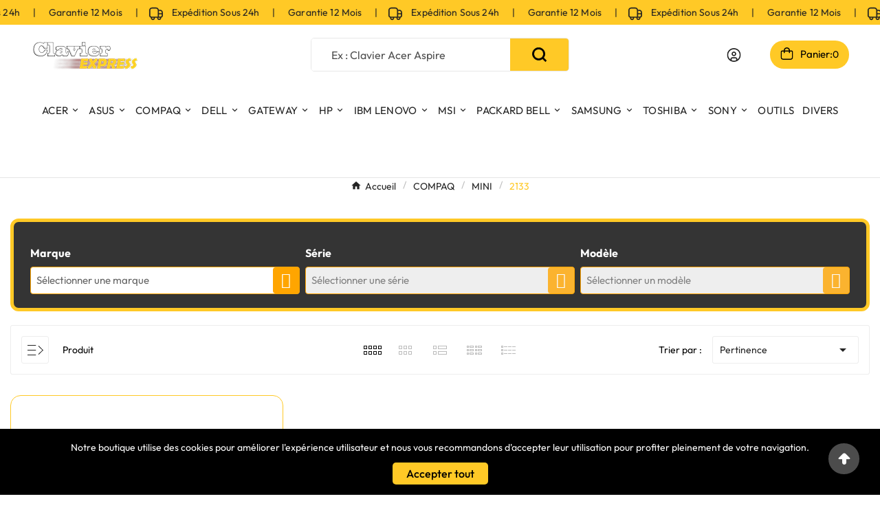

--- FILE ---
content_type: text/html; charset=utf-8
request_url: https://clavier-express.com/1644-2133
body_size: 26261
content:
<!doctype html><html lang="fr"><head><meta charset="utf-8"><meta http-equiv="x-ua-compatible" content="ie=edge"><script type="application/ld+json">
  {
    "@context": "https://schema.org",
    "@type": "Organization",
    "name" : "Clavier Express",
    "url" : "https://clavier-express.com/",
    "logo": {
      "@type": "ImageObject",
      "url":"https://clavier-express.com/img/logo-1750097651.jpg"
    }
  }
</script>

<script type="application/ld+json">
  {
    "@context": "https://schema.org",
    "@type": "WebPage",
    "isPartOf": {
      "@type": "WebSite",
      "url":  "https://clavier-express.com/",
      "name": "Clavier Express"
    },
    "name": "Clavier azerty Ordinateur Portable COMPAQ Mini serie2133",
    "url":  "https://clavier-express.com/1644-2133"
  }
</script>


  <script type="application/ld+json">
    {
      "@context": "https://schema.org",
      "@type": "BreadcrumbList",
      "itemListElement": [
                      {
              "@type": "ListItem",
              "position": 1,
              "name": "Accueil",
              "item": "https://clavier-express.com/"
              },                        {
              "@type": "ListItem",
              "position": 2,
              "name": "COMPAQ",
              "item": "https://clavier-express.com/15-compaq"
              },                        {
              "@type": "ListItem",
              "position": 3,
              "name": "MINI",
              "item": "https://clavier-express.com/1642-mini"
              },                        {
              "@type": "ListItem",
              "position": 4,
              "name": "2133",
              "item": "https://clavier-express.com/1644-2133"
              }            ]
          }
  </script>
<script type="application/ld+json">
  {
    "@context": "https://schema.org",
    "@type": "ItemList",
    "itemListElement": [
                  {
            "@type": "ListItem",
            "position": 0,
            "name": "clavier azerty pour compaq mini 2140 2133",
            "url": "https://clavier-express.com/accueil/1000187-clavier-azerty-pour-compaq-mini-2140-2133.html"
            }          ]
        }
</script>

<title>Clavier azerty Ordinateur Portable COMPAQ Mini serie2133</title><meta name="description" content="Les claviers azerty pour ordinateurs portables / PC portables COMPAQ Mini serie 2133 sont disponibles sur la boutique en ligne Clavier express."><meta name="keywords" content=""><link rel="canonical" href="https://clavier-express.com/1644-2133"><meta property="og:title" content="Clavier azerty Ordinateur Portable COMPAQ Mini serie2133" /><meta property="og:description" content="Les claviers azerty pour ordinateurs portables / PC portables COMPAQ Mini serie 2133 sont disponibles sur la boutique en ligne Clavier express." /><meta property="og:url" content="https://clavier-express.com/1644-2133" /><meta property="og:site_name" content="Clavier Express" /><meta property="og:type" content="website" /><meta name="viewport" content="width=device-width, initial-scale=1"><link rel="icon" type="image/vnd.microsoft.icon" href="https://clavier-express.com/img/favicon.ico?1755844378"><link rel="shortcut icon" type="image/x-icon" href="https://clavier-express.com/img/favicon.ico?1755844378"><link rel="stylesheet" href="https://clavier-express.com/themes/v1_eglanto_327/assets/cache/theme-d1775d335.css" type="text/css" media="all"><style>.tvcmsdesktop-top-header-wrapper .container-fluid .tvcmsdesktop-top-second {
     background: #343434;
}


.tvcmsdesktop-top-header{

padding: 8px 0;
background-color :#FFC926;
color: #000;
}

.tvheader-nav-offer-text , .tvheader-currency, .tvheader-language{
color: #000;
}

#tvcmsdesktop-account-button  div button {
padding : 12px;
border-radius:500px;
background-color :#FFFFFF;

}

.tvproduct-name.product-title a h6 {
    margin: 0;
    font-weight: 400;
    font-size: 18px;

}
#custom-text {
    background: #343434;
    border-radius: 10px;
    border: 5px solid #ffc926;
    text-align: center;
    width: 100%;
    max-width: 1465px;
    margin: 60px  auto;
    margin-bottom:6rem;
    padding: 4rem;
}


#custom-text h2, #custom-text h1, #custom-text p {
    color: white;
}



.tvproduct-wrapper .tvall-product-star-icon {
  
    display: none;
}

.tvfooter-img-block .tv-img-responsive {
   
     margin: 0 ; 
   
}

#footer_sub_menu_social_icon li svg   {
      height: 20px;
     width: 20px; 
      color: #343434;
}

.tvnewsletter-block {
border: 2px solid #ffc926;
    background: #343434;
      color: #fff;
}

.tvfooter-copy-payment-icon-wrapper {
    padding: 20px 0;
    background-color: #ffc926;
}

@media (min-width: 1320px) and (max-width: 1400px){
   #custom-text {
    max-width: 1240px;
   
}
 }
@media (min-width: 1401px) and (max-width: 1900px){
   #custom-text {
    max-width: 1440px;
   
}
 }
@media (max-width: 991px) {
    .tvproduct-wrapper , .products article {

        margin-bottom: 20px;

    }

#custom-text {
    margin: 1rem  auto;
    padding: 3rem;
   max-width: 840px;
}
#custom-text h2, #custom-text h1 {
    font-size: 1rem;
}
}

.featured-products .products {

    display: flex  !important;
    display: -webkit-box;
    flex-wrap: wrap;
}
.tvproduct-wrapper {
  min-height: 370px;
  transition: none !important; 
}

/* Fix pour l'avertissement H1 dans les sections HTML5 */
article h1, aside h1, nav h1, section h1 {
    font-size: inherit; /* ou une taille spécifique comme 2rem, 32px, etc. */
}</style><script>var TVCMSCUSTOMSETTING_BOTTOM_OPTION = "0";var TVCMSCUSTOMSETTING_DARK_MODE_INPUT = "0";var TVCMSCUSTOMSETTING_HOVER_IMG = "1";var TVCMSCUSTOMSETTING_MAIN_MENU_STICKY = "1";var TVCMSCUSTOMSETTING_PRODUCT_PAGE_BOTTOM_STICKY_STATUS = "1";var TVCMSCUSTOMSETTING_VERTICAL_MENU_OPEN = "0";var TVCMSCUSTOMSETTING_WOW_JS = "1";var TVCMSCUSTOMSETTING_iso_code_country = false;var TVCMSFRONTSIDE_THEME_SETTING_SHOW = "0";var ajax_path = "https:\/\/clavier-express.com\/modules\/tvcmsnewsletterpopup\/ajax.php";var baseDir = "https:\/\/clavier-express.com\/";var getThemeOptionsLink = "https:\/\/clavier-express.com\/module\/tvcmsthemeoptions\/default";var gettvcmsbestsellerproductslink = "https:\/\/clavier-express.com\/module\/tvcmsbestsellerproducts\/default";var gettvcmscategoryproductlink = "https:\/\/clavier-express.com\/module\/tvcmscategoryproduct\/default";var gettvcmsfeaturedproductslink = "https:\/\/clavier-express.com\/module\/tvcmsfeaturedproducts\/default";var gettvcmsfooterproductlink = "https:\/\/clavier-express.com\/module\/tvcmsfooterproduct\/default";var gettvcmsmegamenulink = "https:\/\/clavier-express.com\/module\/tvcmsmegamenu\/default";var gettvcmsspecialproductslink = "https:\/\/clavier-express.com\/module\/tvcmsspecialproducts\/default";var gettvcmstabproductslink = "https:\/\/clavier-express.com\/module\/tvcmstabproducts\/default";var prestashop = {"cart":{"products":[],"totals":{"total":{"type":"total","label":"Total","amount":0,"value":"0,00\u00a0\u20ac"},"total_including_tax":{"type":"total","label":"Total TTC","amount":0,"value":"0,00\u00a0\u20ac"},"total_excluding_tax":{"type":"total","label":"Total HT :","amount":0,"value":"0,00\u00a0\u20ac"}},"subtotals":{"products":{"type":"products","label":"Sous-total","amount":0,"value":"0,00\u00a0\u20ac"},"discounts":null,"shipping":{"type":"shipping","label":"Livraison","amount":0,"value":""},"tax":null},"products_count":0,"summary_string":"0 articles","vouchers":{"allowed":1,"added":[]},"discounts":[],"minimalPurchase":0,"minimalPurchaseRequired":""},"currency":{"id":1,"name":"Euro","iso_code":"EUR","iso_code_num":"978","sign":"\u20ac"},"customer":{"lastname":null,"firstname":null,"email":null,"birthday":null,"newsletter":null,"newsletter_date_add":null,"optin":null,"website":null,"company":null,"siret":null,"ape":null,"is_logged":false,"gender":{"type":null,"name":null},"addresses":[]},"language":{"name":"Fran\u00e7ais (French)","iso_code":"fr","locale":"fr-FR","language_code":"fr","is_rtl":"0","date_format_lite":"d\/m\/Y","date_format_full":"d\/m\/Y H:i:s","id":1},"page":{"title":"","canonical":"https:\/\/clavier-express.com\/1644-2133","meta":{"title":"Clavier azerty Ordinateur Portable COMPAQ Mini serie2133","description":"Les claviers azerty pour ordinateurs portables \/ PC portables COMPAQ Mini serie 2133 sont disponibles sur la boutique en ligne Clavier express.","keywords":"","robots":"index"},"page_name":"category","body_classes":{"lang-fr":true,"lang-rtl":false,"country-FR":true,"currency-EUR":true,"layout-left-column":true,"page-category":true,"tax-display-enabled":true,"category-id-1644":true,"category-2133":true,"category-id-parent-1642":true,"category-depth-level-4":true},"admin_notifications":[]},"shop":{"name":"Clavier Express","logo":"https:\/\/clavier-express.com\/img\/logo-1750097651.jpg","stores_icon":"https:\/\/clavier-express.com\/img\/logo_stores.png","favicon":"https:\/\/clavier-express.com\/img\/favicon.ico"},"urls":{"base_url":"https:\/\/clavier-express.com\/","current_url":"https:\/\/clavier-express.com\/1644-2133","shop_domain_url":"https:\/\/clavier-express.com","img_ps_url":"https:\/\/clavier-express.com\/img\/","img_cat_url":"https:\/\/clavier-express.com\/img\/c\/","img_lang_url":"https:\/\/clavier-express.com\/img\/l\/","img_prod_url":"https:\/\/clavier-express.com\/img\/p\/","img_manu_url":"https:\/\/clavier-express.com\/img\/m\/","img_sup_url":"https:\/\/clavier-express.com\/img\/su\/","img_ship_url":"https:\/\/clavier-express.com\/img\/s\/","img_store_url":"https:\/\/clavier-express.com\/img\/st\/","img_col_url":"https:\/\/clavier-express.com\/img\/co\/","img_url":"https:\/\/clavier-express.com\/themes\/v1_eglanto_327\/assets\/img\/","css_url":"https:\/\/clavier-express.com\/themes\/v1_eglanto_327\/assets\/css\/","js_url":"https:\/\/clavier-express.com\/themes\/v1_eglanto_327\/assets\/js\/","pic_url":"https:\/\/clavier-express.com\/upload\/","pages":{"address":"https:\/\/clavier-express.com\/adresse","addresses":"https:\/\/clavier-express.com\/adresses","authentication":"https:\/\/clavier-express.com\/connexion","cart":"https:\/\/clavier-express.com\/panier","category":"https:\/\/clavier-express.com\/index.php?controller=category","cms":"https:\/\/clavier-express.com\/index.php?controller=cms","contact":"https:\/\/clavier-express.com\/nous-contacter","discount":"https:\/\/clavier-express.com\/reduction","guest_tracking":"https:\/\/clavier-express.com\/suivi-commande-invite","history":"https:\/\/clavier-express.com\/historique-commandes","identity":"https:\/\/clavier-express.com\/identite","index":"https:\/\/clavier-express.com\/","my_account":"https:\/\/clavier-express.com\/mon-compte","order_confirmation":"https:\/\/clavier-express.com\/confirmation-commande","order_detail":"https:\/\/clavier-express.com\/index.php?controller=order-detail","order_follow":"https:\/\/clavier-express.com\/suivi-commande","order":"https:\/\/clavier-express.com\/commande","order_return":"https:\/\/clavier-express.com\/index.php?controller=order-return","order_slip":"https:\/\/clavier-express.com\/avoirs","pagenotfound":"https:\/\/clavier-express.com\/page-introuvable","password":"https:\/\/clavier-express.com\/recuperation-mot-de-passe","pdf_invoice":"https:\/\/clavier-express.com\/index.php?controller=pdf-invoice","pdf_order_return":"https:\/\/clavier-express.com\/index.php?controller=pdf-order-return","pdf_order_slip":"https:\/\/clavier-express.com\/index.php?controller=pdf-order-slip","prices_drop":"https:\/\/clavier-express.com\/promotions","product":"https:\/\/clavier-express.com\/index.php?controller=product","search":"https:\/\/clavier-express.com\/recherche","sitemap":"https:\/\/clavier-express.com\/plan-site","stores":"https:\/\/clavier-express.com\/magasins","supplier":"https:\/\/clavier-express.com\/fournisseur","register":"https:\/\/clavier-express.com\/connexion?create_account=1","order_login":"https:\/\/clavier-express.com\/commande?login=1"},"alternative_langs":[],"theme_assets":"\/themes\/v1_eglanto_327\/assets\/","actions":{"logout":"https:\/\/clavier-express.com\/?mylogout="},"no_picture_image":{"bySize":{"special_vertical_img":{"url":"https:\/\/clavier-express.com\/img\/p\/fr-default-special_vertical_img.jpg","width":93,"height":93},"small_default":{"url":"https:\/\/clavier-express.com\/img\/p\/fr-default-small_default.jpg","width":98,"height":98},"side_product_default":{"url":"https:\/\/clavier-express.com\/img\/p\/fr-default-side_product_default.jpg","width":107,"height":107},"cart_default":{"url":"https:\/\/clavier-express.com\/img\/p\/fr-default-cart_default.jpg","width":125,"height":125},"add_cart_def":{"url":"https:\/\/clavier-express.com\/img\/p\/fr-default-add_cart_def.jpg","width":200,"height":200},"home_default":{"url":"https:\/\/clavier-express.com\/img\/p\/fr-default-home_default.jpg","width":343,"height":320},"medium_default":{"url":"https:\/\/clavier-express.com\/img\/p\/fr-default-medium_default.jpg","width":468,"height":369},"sp_pd_main_img":{"url":"https:\/\/clavier-express.com\/img\/p\/fr-default-sp_pd_main_img.jpg","width":441,"height":441},"pd_custom":{"url":"https:\/\/clavier-express.com\/img\/p\/fr-default-pd_custom.jpg","width":452,"height":452},"pd4_def":{"url":"https:\/\/clavier-express.com\/img\/p\/fr-default-pd4_def.jpg","width":724,"height":724},"large_default":{"url":"https:\/\/clavier-express.com\/img\/p\/fr-default-large_default.jpg","width":900,"height":693}},"small":{"url":"https:\/\/clavier-express.com\/img\/p\/fr-default-special_vertical_img.jpg","width":93,"height":93},"medium":{"url":"https:\/\/clavier-express.com\/img\/p\/fr-default-home_default.jpg","width":343,"height":320},"large":{"url":"https:\/\/clavier-express.com\/img\/p\/fr-default-large_default.jpg","width":900,"height":693},"legend":""}},"configuration":{"display_taxes_label":true,"display_prices_tax_incl":false,"is_catalog":false,"show_prices":true,"opt_in":{"partner":true},"quantity_discount":{"type":"discount","label":"Remise sur prix unitaire"},"voucher_enabled":1,"return_enabled":0},"field_required":[],"breadcrumb":{"links":[{"title":"Accueil","url":"https:\/\/clavier-express.com\/"},{"title":"COMPAQ","url":"https:\/\/clavier-express.com\/15-compaq"},{"title":"MINI","url":"https:\/\/clavier-express.com\/1642-mini"},{"title":"2133","url":"https:\/\/clavier-express.com\/1644-2133"}],"count":4},"link":{"protocol_link":"https:\/\/","protocol_content":"https:\/\/"},"time":1770123128,"static_token":"9c98a07beb05616599ff4519b3d1c19c","token":"fae4ac0b2184b8b2a672f5f209e1a3be","debug":false};var psemailsubscription_subscription = "https:\/\/clavier-express.com\/module\/ps_emailsubscription\/subscription";var psr_icon_color = "#F19D76";var static_token = "9c98a07beb05616599ff4519b3d1c19c";var tvMainSmartSpeed = "600";var tvcms_setting = true;var tvthemename = "v1_eglanto_327";</script><meta name="google-site-verification" content="SNTo25D_QQUg88tcNn2Bn2LC24sK7bMaupKCk_SwwqA" /><style>
/*
* Main div of search block
*/
.sp-top-column, .sp-top-top, .sp-nav-full-width, .sp-footer-before {
	float: left;
	clear:both;
}
#sp-middlehome {
	float: left;
	position: relative;
}
.searchplus-home, .searchplus-column {
	width:100%;
	border:18px solid #FFFFFF;
	background-color: #FFFFFF;
	-webkit-border-radius:12px !important;
	-moz-border-radius:12px !important;
	border-radius:12px !important;
	margin-top:20px;
	margin-bottom:20px;
	margin-left:0px;
	padding-left: 15px;
	padding-right: 15px;
	padding-top: 8px;
	padding-bottom: 8px;
	}
#searchprodplus .clear-both {
	clear:both;
}

/* Short description */
#searchprodplus .searchplus_short_desc {
	margin-top:15px;
	box-sizing: border-box;
   	-moz-box-sizing: border-box;
   	-webkit-box-sizing: border-box;
	clear:both;
	font-size: 15px !important;
	/*border: 1px solid #ffa500;*/
	color: #666666;
	-webkit-border-radius:4px !important;
	-moz-border-radius:4px !important;
	border-radius:4px !important;
	text-align: center;
}
#searchprodplus .label-separator {
	font-size: 14px !important;
	color: #666666;
}

/*
* CSS for Input Field
*/
#searchprodplus input#search_query_plus {
	font-size: 15px !important;
	width:96%;
	height:40px;
	padding-left: 4px;
	padding-right: 0px;
	padding-top: 6px;
	padding-bottom: 6px;
	border:1px solid #ffa500;
	-webkit-border-radius:4px !important;
	-moz-border-radius:4px !important;
	border-radius:4px !important;
}

/*
* Filters Width: Dropdown-lists and Input fields
*/
#searchprodplus .form-row-home {
	width: 24.2%;
}
#searchprodplus .buttons-container-plus {
	width: 100%;
}

@media (max-width: 1200px) {
	#searchprodplus .form-row-home {
		width: 24.1%;
	}
    	#searchprodplus .buttons-container-plus {
		width: 99.5%;
	}
	}

/*
* Styles for Buttons
*/
#searchprodplus .btn-searchplus {
	-webkit-border-radius: 5px;
	-moz-border-radius: 5px;
	border-radius: 5px;
	color: #FFFFFF!important;
	font-size: 16px;
	padding: 6px 5px 6px 5px;
	border: 1px solid #67c013;
	background-color: #81d135;
}
#searchprodplus .btn-searchplus .fa-search {
	color: #FFFFFF!important;
}

#searchprodplus .btn-searchplus, #searchprodplus .reset-btnplus {
	height: 41px;
}
#searchprodplus .form-row-column .reset-btnplus .reset-hidden {
	display:none;
}

#searchprodplus .btn-searchplus:hover, #searchprodplus .btn-searchplus:focus,
#searchprodplus .btn-searchplus:active, #searchprodplus .btn-searchplus.active, #searchprodplus .btn-searchplus:hover .fa-search {
	color: #FFFFFF!important;
	background: #67c013;
}
#searchprodplus .reset-btnplus {
	display:inline-block;
	padding-left:5px;
	padding-right:5px;
	margin-bottom:0;
	text-align:center;
	vertical-align:middle;
	line-height:2.33333;
	-webkit-user-select:none;
	-moz-user-select:none;
	-ms-user-select:none;
	user-select:none;
	text-decoration: none;
	box-sizing: border-box;
   	-moz-box-sizing: border-box;
   	-webkit-box-sizing: border-box;
	font-size:12px;
	color: #6c6c89;
	background-color: #eaeaea;
	border: 1px solid #000000;
	border-radius: 6px;
	-webkit-border-radius: 6px;
	-moz-border-radius: 6px;
}
#searchprodplus .btn-searchplus i {
	width:28px;
}
#searchprodplus .loader-progress {
	-webkit-animation:fa-spin 2s infinite linear;
	animation:fa-spin 2s infinite linear;
}
/*
* Styles for select values if disposed as buttons
*/
/*
* If Modern theme
*/
	#searchprodplus .reset-btnplus:after {
		background: #000000;
		border-radius: 5px;
	}
	#searchprodplus a.reset-btnplus:hover {
		color:#FFF;
		background-color:#000000;
	}

#searchprodplus .buttons-col {
	text-align:right;
	margin-top:15px
}
#searchprodplus .dISABLEd {
	cursor:not-allowed;
	pointer-events:none;
	opacity:0.35;
	filter:alpha(opacity=65);
	-webkit-box-shadow:none;
	box-shadow:none
}

/*
* DYNAMIC CSS Styles for classic theme
*/

/*
* DYNAMIC CSS Styles for elegance theme
*/
			/* IF modern THEME*/
			#searchprodplus .select2-container.select2-container--disabled .selection .select2-selection--single {
			border-color:#ffa500; 
		}
		#searchprodplus .select2-container.select2-container--disabled .selection .select2-selection__arrow {
			background-color:#ffa500; 
		}
		#searchprodplus .form-row-home .select2-container .selection .select2-selection--single,
		#searchprodplus .form-row-column .select2-container .selection .select2-selection--single {
			border-color:#ffa500;
		}
		#searchprodplus .form-row-home .select2-container .selection .select2-selection__arrow, 
		#searchprodplus .form-row-column .select2-container .selection .select2-selection__arrow {
			background-color:#ffa500;
		}
		#searchprodplus .select2-container.selected .select2-selection--single { /* Highlight CSS */
			border-color:#81d135 !important;
		}
		#searchprodplus .select2-container.selected .select2-selection--single .select2-selection__arrow { /* Highlight CSS */
			background-color:#81d135;
		}
		#searchprodplus .select2-container.selected .select2-selection--single span { /* Highlight CSS */
			color:#666666;
		}
		#searchprodplus .select2-container--default .select2-selection--single { /*, #searchprodplus .select2-container--default .select2-selection--multiple*/
			border-width:1px;
			background-color:#FFFFFF;
			-webkit-border-radius:4px !important;
			-moz-border-radius:4px !important;
			border-radius:4px !important;
		}
		#searchprodplus .select2-container .select2-selection--single span, #searchprodplus .form-controls-plus .ms-choice > span {
			font-size: 15px;
			color: #666666;
			/*font-weight: bold;*/
		}
		#searchprodplus .form-controls-plus .form-row-home .ms-choice { /* for homepage */
			height:40px;
		}
		#searchprodplus .select2-container .select2-selection--single .select2-selection__arrow {
			border-bottom-left-radius:4px;
			border-top-left-radius:4px;
		}
		/*
		* Multiple select
		*/
					#searchprodplus .ms-choice, #searchprodplus .ms-drop {
				border-color:#ffa500;
			}
			#searchprodplus .ms-choice > div, #searchprodplus .ms-choice > div.open {
				background: none;
			}
			#searchprodplus .ms-choice {
				border-width:1px;
				background-color:#FFFFFF;
				-webkit-border-radius:4px !important;
				-moz-border-radius:4px !important;
				border-radius:4px !important;
			}
			#searchprodplus .ms-choice > div, #searchprodplus .ms-choice > div.open {
				background-color:#ffa500; 
				-webkit-border-radius:4px !important;
				-moz-border-radius:4px !important;
				border-radius:4px !important;
			}
			
	#searchprodplus .form-controls-plus .buttons-plus {
		float:center;
		text-align:center;
		margin-right:0;
		margin-left:0;
		border:none;
		background:none;
		padding-left:0px;
		margin-bottom:10px;
	}
			#searchprodplus input#search_query_plus {
			width:100%;
		}
	
		@media all and (min-width:750px) and (max-width: 990px) {
		#searchprodplus .form-controls-plus .form-row-home {
			width: 24%;
			margin-left:2px;
		}
	}
	@media only screen and (max-width: 749px) {
		#searchprodplus .form-controls-plus .buttons-plus {
			text-align:center;
		}
		#searchprodplus .form-controls-plus .form-row-home {
			width: 100%;
			margin-left:0;
		}
	}

/*
* Title & color of Module Block title
*/
.searchplus-home h3, .searchplus-column h3 {
	padding-top:0;
	margin-top:0;
}
.searchplus-home .page-subheading, .searchplus-column .page-subheading {
	font-size: 23px;
	color: #555454;
	border-bottom: 0px solid #d6d4d4;
	}


@media (min-width: 768px) {
	.header-top .col-md-10 {
		width: 100%;
	}
	.header-top .menu {
		margin-top: 20px;
	}
}
</style>


<!-- Module TvcmsInfiniteScroll for PRODUCTS --><link rel="dns-prefetch" href="https://clavier-express.com" /><link rel="preconnect" href="https://clavier-express.com" crossorigin/><link rel="preload" href="https://clavier-express.com/themes/v1_eglanto_327/assets/css/570eb83859dc23dd0eec423a49e147fe.woff2" as="font" type="font/woff2" crossorigin /><link rel="preload" href="https://clavier-express.com/themes/v1_eglanto_327/assets/css/../fonts/outfit/QGYvz_MVcBeNP4NJtEtq.woff2"as="font" type="font/woff2" crossorigin="anonymous" /><link as="style" rel="stylesheet preload" type="text/css" href="https://clavier-express.com/themes/v1_eglanto_327/assets/css/material-fonts.css" /><link as="style" rel="stylesheet preload" type="text/css" href="https://clavier-express.com/themes/v1_eglanto_327/assets/css/outfit.css" /><link rel="preload" as="image" href="https://clavier-express.com/img/logo-1750097651.jpg" type="image/jpg" fetchpriority="high" zerz><link rel="preconnect" href="https://clavier-express.com" crossorigin><link rel="dns-prefetch" href="https://clavier-express.com"><link rel="stylesheet" type="text/css" href="https://clavier-express.com/themes/v1_eglanto_327/assets/css//all_theme_custom_1_1.css"></link><!-- END THEME_CONTROL CUSTOM COLOR CSS --><!-- <link rel="preload" href="https://clavier-express.com/modules/wksearchplus/views/fonts/icomoon.ttf?pf3ju6=" as="font" type="font/ttf" crossorigin> --></head><body id="category" class="lang-fr country-fr currency-eur layout-left-column page-category tax-display-enabled category-id-1644 category-2133 category-id-parent-1642 category-depth-level-4 text1-dark  text2-light"  data-mouse-hover-img='1' data-menu-sticky='1'><div class='tvcmscookies-notice'><div class='tvcookies-notice-img-wrapper'><div class="tvcookies-notice-img-inner"><div class="tvcookie-content-box"><div class="tvcookies-notice-title"><p>Notre boutique utilise des cookies pour améliorer l'expérience utilisateur et nous vous recommandons d'accepter leur utilisation pour profiter pleinement de votre navigation.</p></div></div><div class="tvcookie-btn-wrapper"><button class='close-cookie tvclose-btn'>proche</button><button class='close-cookie tvok-btn'>D'accord</button></div></div><div class="tvcookies-notice-icon"><button class='close-cookie tvclose-icon'><span>Accepter tout</span></button></div></div></div><main><div class="tv-main-div " ><header id="header">    <div class="tvcmsdesktop-top-header-wrapper header-1" data-header-layout="1"><div class='container-fluid tvcmsdesktop-top-header tvcms-scrolling-mode' style="display: flex !important; height:36px; overflow-y: hidden;"><div class="tvcms-scrolling-banner-wrapper"><div class="tvcms-scrolling-banner"><div class="tvcms-scrolling-content"><span class="tvcms-banner-item"><div class="tvheader-nav-offer-text"><svg xmlns="http://www.w3.org/2000/svg" width="20" height="20" viewBox="0 0 20 20" fill="none">
                <g clip-path="url(#clip0_87_4259)">
                <path d="M15.8333 4.16668H14.0833C13.8899 3.22619 13.3782 2.38113 12.6344 1.77394C11.8906 1.16675 10.9602 0.834556 10 0.833344H4.16667C3.062 0.834667 2.00296 1.27408 1.22185 2.05519C0.440735 2.83631 0.00132321 3.89535 0 5.00001L0 12.5C0.00209484 13.2464 0.254615 13.9704 0.717113 14.5562C1.17961 15.142 1.82533 15.5556 2.55083 15.7308C2.4723 16.1479 2.48572 16.577 2.59016 16.9884C2.69459 17.3997 2.88753 17.7833 3.1555 18.1123C3.42347 18.4414 3.76001 18.708 4.14166 18.8936C4.5233 19.0792 4.94084 19.1792 5.36514 19.1868C5.78944 19.1943 6.21029 19.1092 6.5983 18.9374C6.98631 18.7655 7.33215 18.5111 7.61168 18.1917C7.8912 17.8724 8.09768 17.496 8.21671 17.0887C8.33574 16.6813 8.36445 16.2529 8.30083 15.8333H11.7025C11.6811 15.9712 11.6696 16.1105 11.6683 16.25C11.6683 17.0236 11.9756 17.7654 12.5226 18.3124C13.0696 18.8594 13.8115 19.1667 14.585 19.1667C15.3585 19.1667 16.1004 18.8594 16.6474 18.3124C17.1944 17.7654 17.5017 17.0236 17.5017 16.25C17.5007 16.0758 17.4837 15.902 17.4508 15.7308C18.176 15.5553 18.8214 15.1416 19.2835 14.5558C19.7457 13.97 19.998 13.2461 20 12.5V8.33334C19.9987 7.22868 19.5593 6.16964 18.7782 5.38853C17.997 4.60741 16.938 4.168 15.8333 4.16668ZM18.3333 8.33334V9.16668H14.1667V5.83334H15.8333C16.4964 5.83334 17.1323 6.09674 17.6011 6.56558C18.0699 7.03442 18.3333 7.6703 18.3333 8.33334ZM1.66667 12.5V5.00001C1.66667 4.33697 1.93006 3.70108 2.3989 3.23224C2.86774 2.7634 3.50363 2.50001 4.16667 2.50001H10C10.663 2.50001 11.2989 2.7634 11.7678 3.23224C12.2366 3.70108 12.5 4.33697 12.5 5.00001V14.1667H3.33333C2.89131 14.1667 2.46738 13.9911 2.15482 13.6785C1.84226 13.366 1.66667 12.942 1.66667 12.5ZM6.66667 16.25C6.66667 16.5815 6.53497 16.8995 6.30055 17.1339C6.06613 17.3683 5.74819 17.5 5.41667 17.5C5.08515 17.5 4.7672 17.3683 4.53278 17.1339C4.29836 16.8995 4.16667 16.5815 4.16667 16.25C4.16718 16.1076 4.19343 15.9664 4.24417 15.8333H6.58917C6.6399 15.9664 6.66615 16.1076 6.66667 16.25ZM14.5833 17.5C14.2518 17.5 13.9339 17.3683 13.6995 17.1339C13.465 16.8995 13.3333 16.5815 13.3333 16.25C13.3337 16.1076 13.36 15.9664 13.4108 15.8333H15.7558C15.8067 15.9664 15.833 16.1076 15.8333 16.25C15.8333 16.5815 15.7016 16.8995 15.4672 17.1339C15.2328 17.3683 14.9149 17.5 14.5833 17.5ZM16.6667 14.1667H14.1667V10.8333H18.3333V12.5C18.3333 12.942 18.1577 13.366 17.8452 13.6785C17.5326 13.9911 17.1087 14.1667 16.6667 14.1667Z" fill="#222222"/>
                </g>
                <defs>
                <clipPath id="clip0_87_4259">
                <rect width="20" height="20" fill="white"/>
                </clipPath>
                </defs>
                </svg><p> Expédition sous 24h      |      Garantie 12 mois      |     </p></div></span><span class="tvcms-banner-item"><div class="tvheader-nav-offer-text"><svg xmlns="http://www.w3.org/2000/svg" width="20" height="20" viewBox="0 0 20 20" fill="none">
                <g clip-path="url(#clip0_87_4259)">
                <path d="M15.8333 4.16668H14.0833C13.8899 3.22619 13.3782 2.38113 12.6344 1.77394C11.8906 1.16675 10.9602 0.834556 10 0.833344H4.16667C3.062 0.834667 2.00296 1.27408 1.22185 2.05519C0.440735 2.83631 0.00132321 3.89535 0 5.00001L0 12.5C0.00209484 13.2464 0.254615 13.9704 0.717113 14.5562C1.17961 15.142 1.82533 15.5556 2.55083 15.7308C2.4723 16.1479 2.48572 16.577 2.59016 16.9884C2.69459 17.3997 2.88753 17.7833 3.1555 18.1123C3.42347 18.4414 3.76001 18.708 4.14166 18.8936C4.5233 19.0792 4.94084 19.1792 5.36514 19.1868C5.78944 19.1943 6.21029 19.1092 6.5983 18.9374C6.98631 18.7655 7.33215 18.5111 7.61168 18.1917C7.8912 17.8724 8.09768 17.496 8.21671 17.0887C8.33574 16.6813 8.36445 16.2529 8.30083 15.8333H11.7025C11.6811 15.9712 11.6696 16.1105 11.6683 16.25C11.6683 17.0236 11.9756 17.7654 12.5226 18.3124C13.0696 18.8594 13.8115 19.1667 14.585 19.1667C15.3585 19.1667 16.1004 18.8594 16.6474 18.3124C17.1944 17.7654 17.5017 17.0236 17.5017 16.25C17.5007 16.0758 17.4837 15.902 17.4508 15.7308C18.176 15.5553 18.8214 15.1416 19.2835 14.5558C19.7457 13.97 19.998 13.2461 20 12.5V8.33334C19.9987 7.22868 19.5593 6.16964 18.7782 5.38853C17.997 4.60741 16.938 4.168 15.8333 4.16668ZM18.3333 8.33334V9.16668H14.1667V5.83334H15.8333C16.4964 5.83334 17.1323 6.09674 17.6011 6.56558C18.0699 7.03442 18.3333 7.6703 18.3333 8.33334ZM1.66667 12.5V5.00001C1.66667 4.33697 1.93006 3.70108 2.3989 3.23224C2.86774 2.7634 3.50363 2.50001 4.16667 2.50001H10C10.663 2.50001 11.2989 2.7634 11.7678 3.23224C12.2366 3.70108 12.5 4.33697 12.5 5.00001V14.1667H3.33333C2.89131 14.1667 2.46738 13.9911 2.15482 13.6785C1.84226 13.366 1.66667 12.942 1.66667 12.5ZM6.66667 16.25C6.66667 16.5815 6.53497 16.8995 6.30055 17.1339C6.06613 17.3683 5.74819 17.5 5.41667 17.5C5.08515 17.5 4.7672 17.3683 4.53278 17.1339C4.29836 16.8995 4.16667 16.5815 4.16667 16.25C4.16718 16.1076 4.19343 15.9664 4.24417 15.8333H6.58917C6.6399 15.9664 6.66615 16.1076 6.66667 16.25ZM14.5833 17.5C14.2518 17.5 13.9339 17.3683 13.6995 17.1339C13.465 16.8995 13.3333 16.5815 13.3333 16.25C13.3337 16.1076 13.36 15.9664 13.4108 15.8333H15.7558C15.8067 15.9664 15.833 16.1076 15.8333 16.25C15.8333 16.5815 15.7016 16.8995 15.4672 17.1339C15.2328 17.3683 14.9149 17.5 14.5833 17.5ZM16.6667 14.1667H14.1667V10.8333H18.3333V12.5C18.3333 12.942 18.1577 13.366 17.8452 13.6785C17.5326 13.9911 17.1087 14.1667 16.6667 14.1667Z" fill="#222222"/>
                </g>
                <defs>
                <clipPath id="clip0_87_4259">
                <rect width="20" height="20" fill="white"/>
                </clipPath>
                </defs>
                </svg><p> Expédition sous 24h      |      Garantie 12 mois      |     </p></div></span><span class="tvcms-banner-item"><div class="tvheader-nav-offer-text"><svg xmlns="http://www.w3.org/2000/svg" width="20" height="20" viewBox="0 0 20 20" fill="none">
                <g clip-path="url(#clip0_87_4259)">
                <path d="M15.8333 4.16668H14.0833C13.8899 3.22619 13.3782 2.38113 12.6344 1.77394C11.8906 1.16675 10.9602 0.834556 10 0.833344H4.16667C3.062 0.834667 2.00296 1.27408 1.22185 2.05519C0.440735 2.83631 0.00132321 3.89535 0 5.00001L0 12.5C0.00209484 13.2464 0.254615 13.9704 0.717113 14.5562C1.17961 15.142 1.82533 15.5556 2.55083 15.7308C2.4723 16.1479 2.48572 16.577 2.59016 16.9884C2.69459 17.3997 2.88753 17.7833 3.1555 18.1123C3.42347 18.4414 3.76001 18.708 4.14166 18.8936C4.5233 19.0792 4.94084 19.1792 5.36514 19.1868C5.78944 19.1943 6.21029 19.1092 6.5983 18.9374C6.98631 18.7655 7.33215 18.5111 7.61168 18.1917C7.8912 17.8724 8.09768 17.496 8.21671 17.0887C8.33574 16.6813 8.36445 16.2529 8.30083 15.8333H11.7025C11.6811 15.9712 11.6696 16.1105 11.6683 16.25C11.6683 17.0236 11.9756 17.7654 12.5226 18.3124C13.0696 18.8594 13.8115 19.1667 14.585 19.1667C15.3585 19.1667 16.1004 18.8594 16.6474 18.3124C17.1944 17.7654 17.5017 17.0236 17.5017 16.25C17.5007 16.0758 17.4837 15.902 17.4508 15.7308C18.176 15.5553 18.8214 15.1416 19.2835 14.5558C19.7457 13.97 19.998 13.2461 20 12.5V8.33334C19.9987 7.22868 19.5593 6.16964 18.7782 5.38853C17.997 4.60741 16.938 4.168 15.8333 4.16668ZM18.3333 8.33334V9.16668H14.1667V5.83334H15.8333C16.4964 5.83334 17.1323 6.09674 17.6011 6.56558C18.0699 7.03442 18.3333 7.6703 18.3333 8.33334ZM1.66667 12.5V5.00001C1.66667 4.33697 1.93006 3.70108 2.3989 3.23224C2.86774 2.7634 3.50363 2.50001 4.16667 2.50001H10C10.663 2.50001 11.2989 2.7634 11.7678 3.23224C12.2366 3.70108 12.5 4.33697 12.5 5.00001V14.1667H3.33333C2.89131 14.1667 2.46738 13.9911 2.15482 13.6785C1.84226 13.366 1.66667 12.942 1.66667 12.5ZM6.66667 16.25C6.66667 16.5815 6.53497 16.8995 6.30055 17.1339C6.06613 17.3683 5.74819 17.5 5.41667 17.5C5.08515 17.5 4.7672 17.3683 4.53278 17.1339C4.29836 16.8995 4.16667 16.5815 4.16667 16.25C4.16718 16.1076 4.19343 15.9664 4.24417 15.8333H6.58917C6.6399 15.9664 6.66615 16.1076 6.66667 16.25ZM14.5833 17.5C14.2518 17.5 13.9339 17.3683 13.6995 17.1339C13.465 16.8995 13.3333 16.5815 13.3333 16.25C13.3337 16.1076 13.36 15.9664 13.4108 15.8333H15.7558C15.8067 15.9664 15.833 16.1076 15.8333 16.25C15.8333 16.5815 15.7016 16.8995 15.4672 17.1339C15.2328 17.3683 14.9149 17.5 14.5833 17.5ZM16.6667 14.1667H14.1667V10.8333H18.3333V12.5C18.3333 12.942 18.1577 13.366 17.8452 13.6785C17.5326 13.9911 17.1087 14.1667 16.6667 14.1667Z" fill="#222222"/>
                </g>
                <defs>
                <clipPath id="clip0_87_4259">
                <rect width="20" height="20" fill="white"/>
                </clipPath>
                </defs>
                </svg><p> Expédition sous 24h      |      Garantie 12 mois      |     </p></div></span><span class="tvcms-banner-item"><div class="tvheader-nav-offer-text"><svg xmlns="http://www.w3.org/2000/svg" width="20" height="20" viewBox="0 0 20 20" fill="none">
                <g clip-path="url(#clip0_87_4259)">
                <path d="M15.8333 4.16668H14.0833C13.8899 3.22619 13.3782 2.38113 12.6344 1.77394C11.8906 1.16675 10.9602 0.834556 10 0.833344H4.16667C3.062 0.834667 2.00296 1.27408 1.22185 2.05519C0.440735 2.83631 0.00132321 3.89535 0 5.00001L0 12.5C0.00209484 13.2464 0.254615 13.9704 0.717113 14.5562C1.17961 15.142 1.82533 15.5556 2.55083 15.7308C2.4723 16.1479 2.48572 16.577 2.59016 16.9884C2.69459 17.3997 2.88753 17.7833 3.1555 18.1123C3.42347 18.4414 3.76001 18.708 4.14166 18.8936C4.5233 19.0792 4.94084 19.1792 5.36514 19.1868C5.78944 19.1943 6.21029 19.1092 6.5983 18.9374C6.98631 18.7655 7.33215 18.5111 7.61168 18.1917C7.8912 17.8724 8.09768 17.496 8.21671 17.0887C8.33574 16.6813 8.36445 16.2529 8.30083 15.8333H11.7025C11.6811 15.9712 11.6696 16.1105 11.6683 16.25C11.6683 17.0236 11.9756 17.7654 12.5226 18.3124C13.0696 18.8594 13.8115 19.1667 14.585 19.1667C15.3585 19.1667 16.1004 18.8594 16.6474 18.3124C17.1944 17.7654 17.5017 17.0236 17.5017 16.25C17.5007 16.0758 17.4837 15.902 17.4508 15.7308C18.176 15.5553 18.8214 15.1416 19.2835 14.5558C19.7457 13.97 19.998 13.2461 20 12.5V8.33334C19.9987 7.22868 19.5593 6.16964 18.7782 5.38853C17.997 4.60741 16.938 4.168 15.8333 4.16668ZM18.3333 8.33334V9.16668H14.1667V5.83334H15.8333C16.4964 5.83334 17.1323 6.09674 17.6011 6.56558C18.0699 7.03442 18.3333 7.6703 18.3333 8.33334ZM1.66667 12.5V5.00001C1.66667 4.33697 1.93006 3.70108 2.3989 3.23224C2.86774 2.7634 3.50363 2.50001 4.16667 2.50001H10C10.663 2.50001 11.2989 2.7634 11.7678 3.23224C12.2366 3.70108 12.5 4.33697 12.5 5.00001V14.1667H3.33333C2.89131 14.1667 2.46738 13.9911 2.15482 13.6785C1.84226 13.366 1.66667 12.942 1.66667 12.5ZM6.66667 16.25C6.66667 16.5815 6.53497 16.8995 6.30055 17.1339C6.06613 17.3683 5.74819 17.5 5.41667 17.5C5.08515 17.5 4.7672 17.3683 4.53278 17.1339C4.29836 16.8995 4.16667 16.5815 4.16667 16.25C4.16718 16.1076 4.19343 15.9664 4.24417 15.8333H6.58917C6.6399 15.9664 6.66615 16.1076 6.66667 16.25ZM14.5833 17.5C14.2518 17.5 13.9339 17.3683 13.6995 17.1339C13.465 16.8995 13.3333 16.5815 13.3333 16.25C13.3337 16.1076 13.36 15.9664 13.4108 15.8333H15.7558C15.8067 15.9664 15.833 16.1076 15.8333 16.25C15.8333 16.5815 15.7016 16.8995 15.4672 17.1339C15.2328 17.3683 14.9149 17.5 14.5833 17.5ZM16.6667 14.1667H14.1667V10.8333H18.3333V12.5C18.3333 12.942 18.1577 13.366 17.8452 13.6785C17.5326 13.9911 17.1087 14.1667 16.6667 14.1667Z" fill="#222222"/>
                </g>
                <defs>
                <clipPath id="clip0_87_4259">
                <rect width="20" height="20" fill="white"/>
                </clipPath>
                </defs>
                </svg><p> Expédition sous 24h      |      Garantie 12 mois      |     </p></div></span><span class="tvcms-banner-item"><div class="tvheader-nav-offer-text"><svg xmlns="http://www.w3.org/2000/svg" width="20" height="20" viewBox="0 0 20 20" fill="none">
                <g clip-path="url(#clip0_87_4259)">
                <path d="M15.8333 4.16668H14.0833C13.8899 3.22619 13.3782 2.38113 12.6344 1.77394C11.8906 1.16675 10.9602 0.834556 10 0.833344H4.16667C3.062 0.834667 2.00296 1.27408 1.22185 2.05519C0.440735 2.83631 0.00132321 3.89535 0 5.00001L0 12.5C0.00209484 13.2464 0.254615 13.9704 0.717113 14.5562C1.17961 15.142 1.82533 15.5556 2.55083 15.7308C2.4723 16.1479 2.48572 16.577 2.59016 16.9884C2.69459 17.3997 2.88753 17.7833 3.1555 18.1123C3.42347 18.4414 3.76001 18.708 4.14166 18.8936C4.5233 19.0792 4.94084 19.1792 5.36514 19.1868C5.78944 19.1943 6.21029 19.1092 6.5983 18.9374C6.98631 18.7655 7.33215 18.5111 7.61168 18.1917C7.8912 17.8724 8.09768 17.496 8.21671 17.0887C8.33574 16.6813 8.36445 16.2529 8.30083 15.8333H11.7025C11.6811 15.9712 11.6696 16.1105 11.6683 16.25C11.6683 17.0236 11.9756 17.7654 12.5226 18.3124C13.0696 18.8594 13.8115 19.1667 14.585 19.1667C15.3585 19.1667 16.1004 18.8594 16.6474 18.3124C17.1944 17.7654 17.5017 17.0236 17.5017 16.25C17.5007 16.0758 17.4837 15.902 17.4508 15.7308C18.176 15.5553 18.8214 15.1416 19.2835 14.5558C19.7457 13.97 19.998 13.2461 20 12.5V8.33334C19.9987 7.22868 19.5593 6.16964 18.7782 5.38853C17.997 4.60741 16.938 4.168 15.8333 4.16668ZM18.3333 8.33334V9.16668H14.1667V5.83334H15.8333C16.4964 5.83334 17.1323 6.09674 17.6011 6.56558C18.0699 7.03442 18.3333 7.6703 18.3333 8.33334ZM1.66667 12.5V5.00001C1.66667 4.33697 1.93006 3.70108 2.3989 3.23224C2.86774 2.7634 3.50363 2.50001 4.16667 2.50001H10C10.663 2.50001 11.2989 2.7634 11.7678 3.23224C12.2366 3.70108 12.5 4.33697 12.5 5.00001V14.1667H3.33333C2.89131 14.1667 2.46738 13.9911 2.15482 13.6785C1.84226 13.366 1.66667 12.942 1.66667 12.5ZM6.66667 16.25C6.66667 16.5815 6.53497 16.8995 6.30055 17.1339C6.06613 17.3683 5.74819 17.5 5.41667 17.5C5.08515 17.5 4.7672 17.3683 4.53278 17.1339C4.29836 16.8995 4.16667 16.5815 4.16667 16.25C4.16718 16.1076 4.19343 15.9664 4.24417 15.8333H6.58917C6.6399 15.9664 6.66615 16.1076 6.66667 16.25ZM14.5833 17.5C14.2518 17.5 13.9339 17.3683 13.6995 17.1339C13.465 16.8995 13.3333 16.5815 13.3333 16.25C13.3337 16.1076 13.36 15.9664 13.4108 15.8333H15.7558C15.8067 15.9664 15.833 16.1076 15.8333 16.25C15.8333 16.5815 15.7016 16.8995 15.4672 17.1339C15.2328 17.3683 14.9149 17.5 14.5833 17.5ZM16.6667 14.1667H14.1667V10.8333H18.3333V12.5C18.3333 12.942 18.1577 13.366 17.8452 13.6785C17.5326 13.9911 17.1087 14.1667 16.6667 14.1667Z" fill="#222222"/>
                </g>
                <defs>
                <clipPath id="clip0_87_4259">
                <rect width="20" height="20" fill="white"/>
                </clipPath>
                </defs>
                </svg><p> Expédition sous 24h      |      Garantie 12 mois      |     </p></div></span><span class="tvcms-banner-item"><div class="tvheader-nav-offer-text"><svg xmlns="http://www.w3.org/2000/svg" width="20" height="20" viewBox="0 0 20 20" fill="none">
                <g clip-path="url(#clip0_87_4259)">
                <path d="M15.8333 4.16668H14.0833C13.8899 3.22619 13.3782 2.38113 12.6344 1.77394C11.8906 1.16675 10.9602 0.834556 10 0.833344H4.16667C3.062 0.834667 2.00296 1.27408 1.22185 2.05519C0.440735 2.83631 0.00132321 3.89535 0 5.00001L0 12.5C0.00209484 13.2464 0.254615 13.9704 0.717113 14.5562C1.17961 15.142 1.82533 15.5556 2.55083 15.7308C2.4723 16.1479 2.48572 16.577 2.59016 16.9884C2.69459 17.3997 2.88753 17.7833 3.1555 18.1123C3.42347 18.4414 3.76001 18.708 4.14166 18.8936C4.5233 19.0792 4.94084 19.1792 5.36514 19.1868C5.78944 19.1943 6.21029 19.1092 6.5983 18.9374C6.98631 18.7655 7.33215 18.5111 7.61168 18.1917C7.8912 17.8724 8.09768 17.496 8.21671 17.0887C8.33574 16.6813 8.36445 16.2529 8.30083 15.8333H11.7025C11.6811 15.9712 11.6696 16.1105 11.6683 16.25C11.6683 17.0236 11.9756 17.7654 12.5226 18.3124C13.0696 18.8594 13.8115 19.1667 14.585 19.1667C15.3585 19.1667 16.1004 18.8594 16.6474 18.3124C17.1944 17.7654 17.5017 17.0236 17.5017 16.25C17.5007 16.0758 17.4837 15.902 17.4508 15.7308C18.176 15.5553 18.8214 15.1416 19.2835 14.5558C19.7457 13.97 19.998 13.2461 20 12.5V8.33334C19.9987 7.22868 19.5593 6.16964 18.7782 5.38853C17.997 4.60741 16.938 4.168 15.8333 4.16668ZM18.3333 8.33334V9.16668H14.1667V5.83334H15.8333C16.4964 5.83334 17.1323 6.09674 17.6011 6.56558C18.0699 7.03442 18.3333 7.6703 18.3333 8.33334ZM1.66667 12.5V5.00001C1.66667 4.33697 1.93006 3.70108 2.3989 3.23224C2.86774 2.7634 3.50363 2.50001 4.16667 2.50001H10C10.663 2.50001 11.2989 2.7634 11.7678 3.23224C12.2366 3.70108 12.5 4.33697 12.5 5.00001V14.1667H3.33333C2.89131 14.1667 2.46738 13.9911 2.15482 13.6785C1.84226 13.366 1.66667 12.942 1.66667 12.5ZM6.66667 16.25C6.66667 16.5815 6.53497 16.8995 6.30055 17.1339C6.06613 17.3683 5.74819 17.5 5.41667 17.5C5.08515 17.5 4.7672 17.3683 4.53278 17.1339C4.29836 16.8995 4.16667 16.5815 4.16667 16.25C4.16718 16.1076 4.19343 15.9664 4.24417 15.8333H6.58917C6.6399 15.9664 6.66615 16.1076 6.66667 16.25ZM14.5833 17.5C14.2518 17.5 13.9339 17.3683 13.6995 17.1339C13.465 16.8995 13.3333 16.5815 13.3333 16.25C13.3337 16.1076 13.36 15.9664 13.4108 15.8333H15.7558C15.8067 15.9664 15.833 16.1076 15.8333 16.25C15.8333 16.5815 15.7016 16.8995 15.4672 17.1339C15.2328 17.3683 14.9149 17.5 14.5833 17.5ZM16.6667 14.1667H14.1667V10.8333H18.3333V12.5C18.3333 12.942 18.1577 13.366 17.8452 13.6785C17.5326 13.9911 17.1087 14.1667 16.6667 14.1667Z" fill="#222222"/>
                </g>
                <defs>
                <clipPath id="clip0_87_4259">
                <rect width="20" height="20" fill="white"/>
                </clipPath>
                </defs>
                </svg><p> Expédition sous 24h      |      Garantie 12 mois      |     </p></div></span><span class="tvcms-banner-item"><div class="tvheader-nav-offer-text"><svg xmlns="http://www.w3.org/2000/svg" width="20" height="20" viewBox="0 0 20 20" fill="none">
                <g clip-path="url(#clip0_87_4259)">
                <path d="M15.8333 4.16668H14.0833C13.8899 3.22619 13.3782 2.38113 12.6344 1.77394C11.8906 1.16675 10.9602 0.834556 10 0.833344H4.16667C3.062 0.834667 2.00296 1.27408 1.22185 2.05519C0.440735 2.83631 0.00132321 3.89535 0 5.00001L0 12.5C0.00209484 13.2464 0.254615 13.9704 0.717113 14.5562C1.17961 15.142 1.82533 15.5556 2.55083 15.7308C2.4723 16.1479 2.48572 16.577 2.59016 16.9884C2.69459 17.3997 2.88753 17.7833 3.1555 18.1123C3.42347 18.4414 3.76001 18.708 4.14166 18.8936C4.5233 19.0792 4.94084 19.1792 5.36514 19.1868C5.78944 19.1943 6.21029 19.1092 6.5983 18.9374C6.98631 18.7655 7.33215 18.5111 7.61168 18.1917C7.8912 17.8724 8.09768 17.496 8.21671 17.0887C8.33574 16.6813 8.36445 16.2529 8.30083 15.8333H11.7025C11.6811 15.9712 11.6696 16.1105 11.6683 16.25C11.6683 17.0236 11.9756 17.7654 12.5226 18.3124C13.0696 18.8594 13.8115 19.1667 14.585 19.1667C15.3585 19.1667 16.1004 18.8594 16.6474 18.3124C17.1944 17.7654 17.5017 17.0236 17.5017 16.25C17.5007 16.0758 17.4837 15.902 17.4508 15.7308C18.176 15.5553 18.8214 15.1416 19.2835 14.5558C19.7457 13.97 19.998 13.2461 20 12.5V8.33334C19.9987 7.22868 19.5593 6.16964 18.7782 5.38853C17.997 4.60741 16.938 4.168 15.8333 4.16668ZM18.3333 8.33334V9.16668H14.1667V5.83334H15.8333C16.4964 5.83334 17.1323 6.09674 17.6011 6.56558C18.0699 7.03442 18.3333 7.6703 18.3333 8.33334ZM1.66667 12.5V5.00001C1.66667 4.33697 1.93006 3.70108 2.3989 3.23224C2.86774 2.7634 3.50363 2.50001 4.16667 2.50001H10C10.663 2.50001 11.2989 2.7634 11.7678 3.23224C12.2366 3.70108 12.5 4.33697 12.5 5.00001V14.1667H3.33333C2.89131 14.1667 2.46738 13.9911 2.15482 13.6785C1.84226 13.366 1.66667 12.942 1.66667 12.5ZM6.66667 16.25C6.66667 16.5815 6.53497 16.8995 6.30055 17.1339C6.06613 17.3683 5.74819 17.5 5.41667 17.5C5.08515 17.5 4.7672 17.3683 4.53278 17.1339C4.29836 16.8995 4.16667 16.5815 4.16667 16.25C4.16718 16.1076 4.19343 15.9664 4.24417 15.8333H6.58917C6.6399 15.9664 6.66615 16.1076 6.66667 16.25ZM14.5833 17.5C14.2518 17.5 13.9339 17.3683 13.6995 17.1339C13.465 16.8995 13.3333 16.5815 13.3333 16.25C13.3337 16.1076 13.36 15.9664 13.4108 15.8333H15.7558C15.8067 15.9664 15.833 16.1076 15.8333 16.25C15.8333 16.5815 15.7016 16.8995 15.4672 17.1339C15.2328 17.3683 14.9149 17.5 14.5833 17.5ZM16.6667 14.1667H14.1667V10.8333H18.3333V12.5C18.3333 12.942 18.1577 13.366 17.8452 13.6785C17.5326 13.9911 17.1087 14.1667 16.6667 14.1667Z" fill="#222222"/>
                </g>
                <defs>
                <clipPath id="clip0_87_4259">
                <rect width="20" height="20" fill="white"/>
                </clipPath>
                </defs>
                </svg><p> Expédition sous 24h      |      Garantie 12 mois      |     </p></div></span><span class="tvcms-banner-item"><div class="tvheader-nav-offer-text"><svg xmlns="http://www.w3.org/2000/svg" width="20" height="20" viewBox="0 0 20 20" fill="none">
                <g clip-path="url(#clip0_87_4259)">
                <path d="M15.8333 4.16668H14.0833C13.8899 3.22619 13.3782 2.38113 12.6344 1.77394C11.8906 1.16675 10.9602 0.834556 10 0.833344H4.16667C3.062 0.834667 2.00296 1.27408 1.22185 2.05519C0.440735 2.83631 0.00132321 3.89535 0 5.00001L0 12.5C0.00209484 13.2464 0.254615 13.9704 0.717113 14.5562C1.17961 15.142 1.82533 15.5556 2.55083 15.7308C2.4723 16.1479 2.48572 16.577 2.59016 16.9884C2.69459 17.3997 2.88753 17.7833 3.1555 18.1123C3.42347 18.4414 3.76001 18.708 4.14166 18.8936C4.5233 19.0792 4.94084 19.1792 5.36514 19.1868C5.78944 19.1943 6.21029 19.1092 6.5983 18.9374C6.98631 18.7655 7.33215 18.5111 7.61168 18.1917C7.8912 17.8724 8.09768 17.496 8.21671 17.0887C8.33574 16.6813 8.36445 16.2529 8.30083 15.8333H11.7025C11.6811 15.9712 11.6696 16.1105 11.6683 16.25C11.6683 17.0236 11.9756 17.7654 12.5226 18.3124C13.0696 18.8594 13.8115 19.1667 14.585 19.1667C15.3585 19.1667 16.1004 18.8594 16.6474 18.3124C17.1944 17.7654 17.5017 17.0236 17.5017 16.25C17.5007 16.0758 17.4837 15.902 17.4508 15.7308C18.176 15.5553 18.8214 15.1416 19.2835 14.5558C19.7457 13.97 19.998 13.2461 20 12.5V8.33334C19.9987 7.22868 19.5593 6.16964 18.7782 5.38853C17.997 4.60741 16.938 4.168 15.8333 4.16668ZM18.3333 8.33334V9.16668H14.1667V5.83334H15.8333C16.4964 5.83334 17.1323 6.09674 17.6011 6.56558C18.0699 7.03442 18.3333 7.6703 18.3333 8.33334ZM1.66667 12.5V5.00001C1.66667 4.33697 1.93006 3.70108 2.3989 3.23224C2.86774 2.7634 3.50363 2.50001 4.16667 2.50001H10C10.663 2.50001 11.2989 2.7634 11.7678 3.23224C12.2366 3.70108 12.5 4.33697 12.5 5.00001V14.1667H3.33333C2.89131 14.1667 2.46738 13.9911 2.15482 13.6785C1.84226 13.366 1.66667 12.942 1.66667 12.5ZM6.66667 16.25C6.66667 16.5815 6.53497 16.8995 6.30055 17.1339C6.06613 17.3683 5.74819 17.5 5.41667 17.5C5.08515 17.5 4.7672 17.3683 4.53278 17.1339C4.29836 16.8995 4.16667 16.5815 4.16667 16.25C4.16718 16.1076 4.19343 15.9664 4.24417 15.8333H6.58917C6.6399 15.9664 6.66615 16.1076 6.66667 16.25ZM14.5833 17.5C14.2518 17.5 13.9339 17.3683 13.6995 17.1339C13.465 16.8995 13.3333 16.5815 13.3333 16.25C13.3337 16.1076 13.36 15.9664 13.4108 15.8333H15.7558C15.8067 15.9664 15.833 16.1076 15.8333 16.25C15.8333 16.5815 15.7016 16.8995 15.4672 17.1339C15.2328 17.3683 14.9149 17.5 14.5833 17.5ZM16.6667 14.1667H14.1667V10.8333H18.3333V12.5C18.3333 12.942 18.1577 13.366 17.8452 13.6785C17.5326 13.9911 17.1087 14.1667 16.6667 14.1667Z" fill="#222222"/>
                </g>
                <defs>
                <clipPath id="clip0_87_4259">
                <rect width="20" height="20" fill="white"/>
                </clipPath>
                </defs>
                </svg><p> Expédition sous 24h      |      Garantie 12 mois      |     </p></div></span><span class="tvcms-banner-item"><div class="tvheader-nav-offer-text"><svg xmlns="http://www.w3.org/2000/svg" width="20" height="20" viewBox="0 0 20 20" fill="none">
                <g clip-path="url(#clip0_87_4259)">
                <path d="M15.8333 4.16668H14.0833C13.8899 3.22619 13.3782 2.38113 12.6344 1.77394C11.8906 1.16675 10.9602 0.834556 10 0.833344H4.16667C3.062 0.834667 2.00296 1.27408 1.22185 2.05519C0.440735 2.83631 0.00132321 3.89535 0 5.00001L0 12.5C0.00209484 13.2464 0.254615 13.9704 0.717113 14.5562C1.17961 15.142 1.82533 15.5556 2.55083 15.7308C2.4723 16.1479 2.48572 16.577 2.59016 16.9884C2.69459 17.3997 2.88753 17.7833 3.1555 18.1123C3.42347 18.4414 3.76001 18.708 4.14166 18.8936C4.5233 19.0792 4.94084 19.1792 5.36514 19.1868C5.78944 19.1943 6.21029 19.1092 6.5983 18.9374C6.98631 18.7655 7.33215 18.5111 7.61168 18.1917C7.8912 17.8724 8.09768 17.496 8.21671 17.0887C8.33574 16.6813 8.36445 16.2529 8.30083 15.8333H11.7025C11.6811 15.9712 11.6696 16.1105 11.6683 16.25C11.6683 17.0236 11.9756 17.7654 12.5226 18.3124C13.0696 18.8594 13.8115 19.1667 14.585 19.1667C15.3585 19.1667 16.1004 18.8594 16.6474 18.3124C17.1944 17.7654 17.5017 17.0236 17.5017 16.25C17.5007 16.0758 17.4837 15.902 17.4508 15.7308C18.176 15.5553 18.8214 15.1416 19.2835 14.5558C19.7457 13.97 19.998 13.2461 20 12.5V8.33334C19.9987 7.22868 19.5593 6.16964 18.7782 5.38853C17.997 4.60741 16.938 4.168 15.8333 4.16668ZM18.3333 8.33334V9.16668H14.1667V5.83334H15.8333C16.4964 5.83334 17.1323 6.09674 17.6011 6.56558C18.0699 7.03442 18.3333 7.6703 18.3333 8.33334ZM1.66667 12.5V5.00001C1.66667 4.33697 1.93006 3.70108 2.3989 3.23224C2.86774 2.7634 3.50363 2.50001 4.16667 2.50001H10C10.663 2.50001 11.2989 2.7634 11.7678 3.23224C12.2366 3.70108 12.5 4.33697 12.5 5.00001V14.1667H3.33333C2.89131 14.1667 2.46738 13.9911 2.15482 13.6785C1.84226 13.366 1.66667 12.942 1.66667 12.5ZM6.66667 16.25C6.66667 16.5815 6.53497 16.8995 6.30055 17.1339C6.06613 17.3683 5.74819 17.5 5.41667 17.5C5.08515 17.5 4.7672 17.3683 4.53278 17.1339C4.29836 16.8995 4.16667 16.5815 4.16667 16.25C4.16718 16.1076 4.19343 15.9664 4.24417 15.8333H6.58917C6.6399 15.9664 6.66615 16.1076 6.66667 16.25ZM14.5833 17.5C14.2518 17.5 13.9339 17.3683 13.6995 17.1339C13.465 16.8995 13.3333 16.5815 13.3333 16.25C13.3337 16.1076 13.36 15.9664 13.4108 15.8333H15.7558C15.8067 15.9664 15.833 16.1076 15.8333 16.25C15.8333 16.5815 15.7016 16.8995 15.4672 17.1339C15.2328 17.3683 14.9149 17.5 14.5833 17.5ZM16.6667 14.1667H14.1667V10.8333H18.3333V12.5C18.3333 12.942 18.1577 13.366 17.8452 13.6785C17.5326 13.9911 17.1087 14.1667 16.6667 14.1667Z" fill="#222222"/>
                </g>
                <defs>
                <clipPath id="clip0_87_4259">
                <rect width="20" height="20" fill="white"/>
                </clipPath>
                </defs>
                </svg><p> Expédition sous 24h      |      Garantie 12 mois      |     </p></div></span><span class="tvcms-banner-item"><div class="tvheader-nav-offer-text"><svg xmlns="http://www.w3.org/2000/svg" width="20" height="20" viewBox="0 0 20 20" fill="none">
                <g clip-path="url(#clip0_87_4259)">
                <path d="M15.8333 4.16668H14.0833C13.8899 3.22619 13.3782 2.38113 12.6344 1.77394C11.8906 1.16675 10.9602 0.834556 10 0.833344H4.16667C3.062 0.834667 2.00296 1.27408 1.22185 2.05519C0.440735 2.83631 0.00132321 3.89535 0 5.00001L0 12.5C0.00209484 13.2464 0.254615 13.9704 0.717113 14.5562C1.17961 15.142 1.82533 15.5556 2.55083 15.7308C2.4723 16.1479 2.48572 16.577 2.59016 16.9884C2.69459 17.3997 2.88753 17.7833 3.1555 18.1123C3.42347 18.4414 3.76001 18.708 4.14166 18.8936C4.5233 19.0792 4.94084 19.1792 5.36514 19.1868C5.78944 19.1943 6.21029 19.1092 6.5983 18.9374C6.98631 18.7655 7.33215 18.5111 7.61168 18.1917C7.8912 17.8724 8.09768 17.496 8.21671 17.0887C8.33574 16.6813 8.36445 16.2529 8.30083 15.8333H11.7025C11.6811 15.9712 11.6696 16.1105 11.6683 16.25C11.6683 17.0236 11.9756 17.7654 12.5226 18.3124C13.0696 18.8594 13.8115 19.1667 14.585 19.1667C15.3585 19.1667 16.1004 18.8594 16.6474 18.3124C17.1944 17.7654 17.5017 17.0236 17.5017 16.25C17.5007 16.0758 17.4837 15.902 17.4508 15.7308C18.176 15.5553 18.8214 15.1416 19.2835 14.5558C19.7457 13.97 19.998 13.2461 20 12.5V8.33334C19.9987 7.22868 19.5593 6.16964 18.7782 5.38853C17.997 4.60741 16.938 4.168 15.8333 4.16668ZM18.3333 8.33334V9.16668H14.1667V5.83334H15.8333C16.4964 5.83334 17.1323 6.09674 17.6011 6.56558C18.0699 7.03442 18.3333 7.6703 18.3333 8.33334ZM1.66667 12.5V5.00001C1.66667 4.33697 1.93006 3.70108 2.3989 3.23224C2.86774 2.7634 3.50363 2.50001 4.16667 2.50001H10C10.663 2.50001 11.2989 2.7634 11.7678 3.23224C12.2366 3.70108 12.5 4.33697 12.5 5.00001V14.1667H3.33333C2.89131 14.1667 2.46738 13.9911 2.15482 13.6785C1.84226 13.366 1.66667 12.942 1.66667 12.5ZM6.66667 16.25C6.66667 16.5815 6.53497 16.8995 6.30055 17.1339C6.06613 17.3683 5.74819 17.5 5.41667 17.5C5.08515 17.5 4.7672 17.3683 4.53278 17.1339C4.29836 16.8995 4.16667 16.5815 4.16667 16.25C4.16718 16.1076 4.19343 15.9664 4.24417 15.8333H6.58917C6.6399 15.9664 6.66615 16.1076 6.66667 16.25ZM14.5833 17.5C14.2518 17.5 13.9339 17.3683 13.6995 17.1339C13.465 16.8995 13.3333 16.5815 13.3333 16.25C13.3337 16.1076 13.36 15.9664 13.4108 15.8333H15.7558C15.8067 15.9664 15.833 16.1076 15.8333 16.25C15.8333 16.5815 15.7016 16.8995 15.4672 17.1339C15.2328 17.3683 14.9149 17.5 14.5833 17.5ZM16.6667 14.1667H14.1667V10.8333H18.3333V12.5C18.3333 12.942 18.1577 13.366 17.8452 13.6785C17.5326 13.9911 17.1087 14.1667 16.6667 14.1667Z" fill="#222222"/>
                </g>
                <defs>
                <clipPath id="clip0_87_4259">
                <rect width="20" height="20" fill="white"/>
                </clipPath>
                </defs>
                </svg><p> Expédition sous 24h      |      Garantie 12 mois      |     </p></div></span><span class="tvcms-banner-item"><div class="tvheader-nav-offer-text"><svg xmlns="http://www.w3.org/2000/svg" width="20" height="20" viewBox="0 0 20 20" fill="none">
                <g clip-path="url(#clip0_87_4259)">
                <path d="M15.8333 4.16668H14.0833C13.8899 3.22619 13.3782 2.38113 12.6344 1.77394C11.8906 1.16675 10.9602 0.834556 10 0.833344H4.16667C3.062 0.834667 2.00296 1.27408 1.22185 2.05519C0.440735 2.83631 0.00132321 3.89535 0 5.00001L0 12.5C0.00209484 13.2464 0.254615 13.9704 0.717113 14.5562C1.17961 15.142 1.82533 15.5556 2.55083 15.7308C2.4723 16.1479 2.48572 16.577 2.59016 16.9884C2.69459 17.3997 2.88753 17.7833 3.1555 18.1123C3.42347 18.4414 3.76001 18.708 4.14166 18.8936C4.5233 19.0792 4.94084 19.1792 5.36514 19.1868C5.78944 19.1943 6.21029 19.1092 6.5983 18.9374C6.98631 18.7655 7.33215 18.5111 7.61168 18.1917C7.8912 17.8724 8.09768 17.496 8.21671 17.0887C8.33574 16.6813 8.36445 16.2529 8.30083 15.8333H11.7025C11.6811 15.9712 11.6696 16.1105 11.6683 16.25C11.6683 17.0236 11.9756 17.7654 12.5226 18.3124C13.0696 18.8594 13.8115 19.1667 14.585 19.1667C15.3585 19.1667 16.1004 18.8594 16.6474 18.3124C17.1944 17.7654 17.5017 17.0236 17.5017 16.25C17.5007 16.0758 17.4837 15.902 17.4508 15.7308C18.176 15.5553 18.8214 15.1416 19.2835 14.5558C19.7457 13.97 19.998 13.2461 20 12.5V8.33334C19.9987 7.22868 19.5593 6.16964 18.7782 5.38853C17.997 4.60741 16.938 4.168 15.8333 4.16668ZM18.3333 8.33334V9.16668H14.1667V5.83334H15.8333C16.4964 5.83334 17.1323 6.09674 17.6011 6.56558C18.0699 7.03442 18.3333 7.6703 18.3333 8.33334ZM1.66667 12.5V5.00001C1.66667 4.33697 1.93006 3.70108 2.3989 3.23224C2.86774 2.7634 3.50363 2.50001 4.16667 2.50001H10C10.663 2.50001 11.2989 2.7634 11.7678 3.23224C12.2366 3.70108 12.5 4.33697 12.5 5.00001V14.1667H3.33333C2.89131 14.1667 2.46738 13.9911 2.15482 13.6785C1.84226 13.366 1.66667 12.942 1.66667 12.5ZM6.66667 16.25C6.66667 16.5815 6.53497 16.8995 6.30055 17.1339C6.06613 17.3683 5.74819 17.5 5.41667 17.5C5.08515 17.5 4.7672 17.3683 4.53278 17.1339C4.29836 16.8995 4.16667 16.5815 4.16667 16.25C4.16718 16.1076 4.19343 15.9664 4.24417 15.8333H6.58917C6.6399 15.9664 6.66615 16.1076 6.66667 16.25ZM14.5833 17.5C14.2518 17.5 13.9339 17.3683 13.6995 17.1339C13.465 16.8995 13.3333 16.5815 13.3333 16.25C13.3337 16.1076 13.36 15.9664 13.4108 15.8333H15.7558C15.8067 15.9664 15.833 16.1076 15.8333 16.25C15.8333 16.5815 15.7016 16.8995 15.4672 17.1339C15.2328 17.3683 14.9149 17.5 14.5833 17.5ZM16.6667 14.1667H14.1667V10.8333H18.3333V12.5C18.3333 12.942 18.1577 13.366 17.8452 13.6785C17.5326 13.9911 17.1087 14.1667 16.6667 14.1667Z" fill="#222222"/>
                </g>
                <defs>
                <clipPath id="clip0_87_4259">
                <rect width="20" height="20" fill="white"/>
                </clipPath>
                </defs>
                </svg><p> Expédition sous 24h      |      Garantie 12 mois      |     </p></div></span><span class="tvcms-banner-item"><div class="tvheader-nav-offer-text"><svg xmlns="http://www.w3.org/2000/svg" width="20" height="20" viewBox="0 0 20 20" fill="none">
                <g clip-path="url(#clip0_87_4259)">
                <path d="M15.8333 4.16668H14.0833C13.8899 3.22619 13.3782 2.38113 12.6344 1.77394C11.8906 1.16675 10.9602 0.834556 10 0.833344H4.16667C3.062 0.834667 2.00296 1.27408 1.22185 2.05519C0.440735 2.83631 0.00132321 3.89535 0 5.00001L0 12.5C0.00209484 13.2464 0.254615 13.9704 0.717113 14.5562C1.17961 15.142 1.82533 15.5556 2.55083 15.7308C2.4723 16.1479 2.48572 16.577 2.59016 16.9884C2.69459 17.3997 2.88753 17.7833 3.1555 18.1123C3.42347 18.4414 3.76001 18.708 4.14166 18.8936C4.5233 19.0792 4.94084 19.1792 5.36514 19.1868C5.78944 19.1943 6.21029 19.1092 6.5983 18.9374C6.98631 18.7655 7.33215 18.5111 7.61168 18.1917C7.8912 17.8724 8.09768 17.496 8.21671 17.0887C8.33574 16.6813 8.36445 16.2529 8.30083 15.8333H11.7025C11.6811 15.9712 11.6696 16.1105 11.6683 16.25C11.6683 17.0236 11.9756 17.7654 12.5226 18.3124C13.0696 18.8594 13.8115 19.1667 14.585 19.1667C15.3585 19.1667 16.1004 18.8594 16.6474 18.3124C17.1944 17.7654 17.5017 17.0236 17.5017 16.25C17.5007 16.0758 17.4837 15.902 17.4508 15.7308C18.176 15.5553 18.8214 15.1416 19.2835 14.5558C19.7457 13.97 19.998 13.2461 20 12.5V8.33334C19.9987 7.22868 19.5593 6.16964 18.7782 5.38853C17.997 4.60741 16.938 4.168 15.8333 4.16668ZM18.3333 8.33334V9.16668H14.1667V5.83334H15.8333C16.4964 5.83334 17.1323 6.09674 17.6011 6.56558C18.0699 7.03442 18.3333 7.6703 18.3333 8.33334ZM1.66667 12.5V5.00001C1.66667 4.33697 1.93006 3.70108 2.3989 3.23224C2.86774 2.7634 3.50363 2.50001 4.16667 2.50001H10C10.663 2.50001 11.2989 2.7634 11.7678 3.23224C12.2366 3.70108 12.5 4.33697 12.5 5.00001V14.1667H3.33333C2.89131 14.1667 2.46738 13.9911 2.15482 13.6785C1.84226 13.366 1.66667 12.942 1.66667 12.5ZM6.66667 16.25C6.66667 16.5815 6.53497 16.8995 6.30055 17.1339C6.06613 17.3683 5.74819 17.5 5.41667 17.5C5.08515 17.5 4.7672 17.3683 4.53278 17.1339C4.29836 16.8995 4.16667 16.5815 4.16667 16.25C4.16718 16.1076 4.19343 15.9664 4.24417 15.8333H6.58917C6.6399 15.9664 6.66615 16.1076 6.66667 16.25ZM14.5833 17.5C14.2518 17.5 13.9339 17.3683 13.6995 17.1339C13.465 16.8995 13.3333 16.5815 13.3333 16.25C13.3337 16.1076 13.36 15.9664 13.4108 15.8333H15.7558C15.8067 15.9664 15.833 16.1076 15.8333 16.25C15.8333 16.5815 15.7016 16.8995 15.4672 17.1339C15.2328 17.3683 14.9149 17.5 14.5833 17.5ZM16.6667 14.1667H14.1667V10.8333H18.3333V12.5C18.3333 12.942 18.1577 13.366 17.8452 13.6785C17.5326 13.9911 17.1087 14.1667 16.6667 14.1667Z" fill="#222222"/>
                </g>
                <defs>
                <clipPath id="clip0_87_4259">
                <rect width="20" height="20" fill="white"/>
                </clipPath>
                </defs>
                </svg><p> Expédition sous 24h      |      Garantie 12 mois      |     </p></div></span><span class="tvcms-banner-item"><div class="tvheader-nav-offer-text"><svg xmlns="http://www.w3.org/2000/svg" width="20" height="20" viewBox="0 0 20 20" fill="none">
                <g clip-path="url(#clip0_87_4259)">
                <path d="M15.8333 4.16668H14.0833C13.8899 3.22619 13.3782 2.38113 12.6344 1.77394C11.8906 1.16675 10.9602 0.834556 10 0.833344H4.16667C3.062 0.834667 2.00296 1.27408 1.22185 2.05519C0.440735 2.83631 0.00132321 3.89535 0 5.00001L0 12.5C0.00209484 13.2464 0.254615 13.9704 0.717113 14.5562C1.17961 15.142 1.82533 15.5556 2.55083 15.7308C2.4723 16.1479 2.48572 16.577 2.59016 16.9884C2.69459 17.3997 2.88753 17.7833 3.1555 18.1123C3.42347 18.4414 3.76001 18.708 4.14166 18.8936C4.5233 19.0792 4.94084 19.1792 5.36514 19.1868C5.78944 19.1943 6.21029 19.1092 6.5983 18.9374C6.98631 18.7655 7.33215 18.5111 7.61168 18.1917C7.8912 17.8724 8.09768 17.496 8.21671 17.0887C8.33574 16.6813 8.36445 16.2529 8.30083 15.8333H11.7025C11.6811 15.9712 11.6696 16.1105 11.6683 16.25C11.6683 17.0236 11.9756 17.7654 12.5226 18.3124C13.0696 18.8594 13.8115 19.1667 14.585 19.1667C15.3585 19.1667 16.1004 18.8594 16.6474 18.3124C17.1944 17.7654 17.5017 17.0236 17.5017 16.25C17.5007 16.0758 17.4837 15.902 17.4508 15.7308C18.176 15.5553 18.8214 15.1416 19.2835 14.5558C19.7457 13.97 19.998 13.2461 20 12.5V8.33334C19.9987 7.22868 19.5593 6.16964 18.7782 5.38853C17.997 4.60741 16.938 4.168 15.8333 4.16668ZM18.3333 8.33334V9.16668H14.1667V5.83334H15.8333C16.4964 5.83334 17.1323 6.09674 17.6011 6.56558C18.0699 7.03442 18.3333 7.6703 18.3333 8.33334ZM1.66667 12.5V5.00001C1.66667 4.33697 1.93006 3.70108 2.3989 3.23224C2.86774 2.7634 3.50363 2.50001 4.16667 2.50001H10C10.663 2.50001 11.2989 2.7634 11.7678 3.23224C12.2366 3.70108 12.5 4.33697 12.5 5.00001V14.1667H3.33333C2.89131 14.1667 2.46738 13.9911 2.15482 13.6785C1.84226 13.366 1.66667 12.942 1.66667 12.5ZM6.66667 16.25C6.66667 16.5815 6.53497 16.8995 6.30055 17.1339C6.06613 17.3683 5.74819 17.5 5.41667 17.5C5.08515 17.5 4.7672 17.3683 4.53278 17.1339C4.29836 16.8995 4.16667 16.5815 4.16667 16.25C4.16718 16.1076 4.19343 15.9664 4.24417 15.8333H6.58917C6.6399 15.9664 6.66615 16.1076 6.66667 16.25ZM14.5833 17.5C14.2518 17.5 13.9339 17.3683 13.6995 17.1339C13.465 16.8995 13.3333 16.5815 13.3333 16.25C13.3337 16.1076 13.36 15.9664 13.4108 15.8333H15.7558C15.8067 15.9664 15.833 16.1076 15.8333 16.25C15.8333 16.5815 15.7016 16.8995 15.4672 17.1339C15.2328 17.3683 14.9149 17.5 14.5833 17.5ZM16.6667 14.1667H14.1667V10.8333H18.3333V12.5C18.3333 12.942 18.1577 13.366 17.8452 13.6785C17.5326 13.9911 17.1087 14.1667 16.6667 14.1667Z" fill="#222222"/>
                </g>
                <defs>
                <clipPath id="clip0_87_4259">
                <rect width="20" height="20" fill="white"/>
                </clipPath>
                </defs>
                </svg><p> Expédition sous 24h      |      Garantie 12 mois      |     </p></div></span><span class="tvcms-banner-item"><div class="tvheader-nav-offer-text"><svg xmlns="http://www.w3.org/2000/svg" width="20" height="20" viewBox="0 0 20 20" fill="none">
                <g clip-path="url(#clip0_87_4259)">
                <path d="M15.8333 4.16668H14.0833C13.8899 3.22619 13.3782 2.38113 12.6344 1.77394C11.8906 1.16675 10.9602 0.834556 10 0.833344H4.16667C3.062 0.834667 2.00296 1.27408 1.22185 2.05519C0.440735 2.83631 0.00132321 3.89535 0 5.00001L0 12.5C0.00209484 13.2464 0.254615 13.9704 0.717113 14.5562C1.17961 15.142 1.82533 15.5556 2.55083 15.7308C2.4723 16.1479 2.48572 16.577 2.59016 16.9884C2.69459 17.3997 2.88753 17.7833 3.1555 18.1123C3.42347 18.4414 3.76001 18.708 4.14166 18.8936C4.5233 19.0792 4.94084 19.1792 5.36514 19.1868C5.78944 19.1943 6.21029 19.1092 6.5983 18.9374C6.98631 18.7655 7.33215 18.5111 7.61168 18.1917C7.8912 17.8724 8.09768 17.496 8.21671 17.0887C8.33574 16.6813 8.36445 16.2529 8.30083 15.8333H11.7025C11.6811 15.9712 11.6696 16.1105 11.6683 16.25C11.6683 17.0236 11.9756 17.7654 12.5226 18.3124C13.0696 18.8594 13.8115 19.1667 14.585 19.1667C15.3585 19.1667 16.1004 18.8594 16.6474 18.3124C17.1944 17.7654 17.5017 17.0236 17.5017 16.25C17.5007 16.0758 17.4837 15.902 17.4508 15.7308C18.176 15.5553 18.8214 15.1416 19.2835 14.5558C19.7457 13.97 19.998 13.2461 20 12.5V8.33334C19.9987 7.22868 19.5593 6.16964 18.7782 5.38853C17.997 4.60741 16.938 4.168 15.8333 4.16668ZM18.3333 8.33334V9.16668H14.1667V5.83334H15.8333C16.4964 5.83334 17.1323 6.09674 17.6011 6.56558C18.0699 7.03442 18.3333 7.6703 18.3333 8.33334ZM1.66667 12.5V5.00001C1.66667 4.33697 1.93006 3.70108 2.3989 3.23224C2.86774 2.7634 3.50363 2.50001 4.16667 2.50001H10C10.663 2.50001 11.2989 2.7634 11.7678 3.23224C12.2366 3.70108 12.5 4.33697 12.5 5.00001V14.1667H3.33333C2.89131 14.1667 2.46738 13.9911 2.15482 13.6785C1.84226 13.366 1.66667 12.942 1.66667 12.5ZM6.66667 16.25C6.66667 16.5815 6.53497 16.8995 6.30055 17.1339C6.06613 17.3683 5.74819 17.5 5.41667 17.5C5.08515 17.5 4.7672 17.3683 4.53278 17.1339C4.29836 16.8995 4.16667 16.5815 4.16667 16.25C4.16718 16.1076 4.19343 15.9664 4.24417 15.8333H6.58917C6.6399 15.9664 6.66615 16.1076 6.66667 16.25ZM14.5833 17.5C14.2518 17.5 13.9339 17.3683 13.6995 17.1339C13.465 16.8995 13.3333 16.5815 13.3333 16.25C13.3337 16.1076 13.36 15.9664 13.4108 15.8333H15.7558C15.8067 15.9664 15.833 16.1076 15.8333 16.25C15.8333 16.5815 15.7016 16.8995 15.4672 17.1339C15.2328 17.3683 14.9149 17.5 14.5833 17.5ZM16.6667 14.1667H14.1667V10.8333H18.3333V12.5C18.3333 12.942 18.1577 13.366 17.8452 13.6785C17.5326 13.9911 17.1087 14.1667 16.6667 14.1667Z" fill="#222222"/>
                </g>
                <defs>
                <clipPath id="clip0_87_4259">
                <rect width="20" height="20" fill="white"/>
                </clipPath>
                </defs>
                </svg><p> Expédition sous 24h      |      Garantie 12 mois      |     </p></div></span><span class="tvcms-banner-item"><div class="tvheader-nav-offer-text"><svg xmlns="http://www.w3.org/2000/svg" width="20" height="20" viewBox="0 0 20 20" fill="none">
                <g clip-path="url(#clip0_87_4259)">
                <path d="M15.8333 4.16668H14.0833C13.8899 3.22619 13.3782 2.38113 12.6344 1.77394C11.8906 1.16675 10.9602 0.834556 10 0.833344H4.16667C3.062 0.834667 2.00296 1.27408 1.22185 2.05519C0.440735 2.83631 0.00132321 3.89535 0 5.00001L0 12.5C0.00209484 13.2464 0.254615 13.9704 0.717113 14.5562C1.17961 15.142 1.82533 15.5556 2.55083 15.7308C2.4723 16.1479 2.48572 16.577 2.59016 16.9884C2.69459 17.3997 2.88753 17.7833 3.1555 18.1123C3.42347 18.4414 3.76001 18.708 4.14166 18.8936C4.5233 19.0792 4.94084 19.1792 5.36514 19.1868C5.78944 19.1943 6.21029 19.1092 6.5983 18.9374C6.98631 18.7655 7.33215 18.5111 7.61168 18.1917C7.8912 17.8724 8.09768 17.496 8.21671 17.0887C8.33574 16.6813 8.36445 16.2529 8.30083 15.8333H11.7025C11.6811 15.9712 11.6696 16.1105 11.6683 16.25C11.6683 17.0236 11.9756 17.7654 12.5226 18.3124C13.0696 18.8594 13.8115 19.1667 14.585 19.1667C15.3585 19.1667 16.1004 18.8594 16.6474 18.3124C17.1944 17.7654 17.5017 17.0236 17.5017 16.25C17.5007 16.0758 17.4837 15.902 17.4508 15.7308C18.176 15.5553 18.8214 15.1416 19.2835 14.5558C19.7457 13.97 19.998 13.2461 20 12.5V8.33334C19.9987 7.22868 19.5593 6.16964 18.7782 5.38853C17.997 4.60741 16.938 4.168 15.8333 4.16668ZM18.3333 8.33334V9.16668H14.1667V5.83334H15.8333C16.4964 5.83334 17.1323 6.09674 17.6011 6.56558C18.0699 7.03442 18.3333 7.6703 18.3333 8.33334ZM1.66667 12.5V5.00001C1.66667 4.33697 1.93006 3.70108 2.3989 3.23224C2.86774 2.7634 3.50363 2.50001 4.16667 2.50001H10C10.663 2.50001 11.2989 2.7634 11.7678 3.23224C12.2366 3.70108 12.5 4.33697 12.5 5.00001V14.1667H3.33333C2.89131 14.1667 2.46738 13.9911 2.15482 13.6785C1.84226 13.366 1.66667 12.942 1.66667 12.5ZM6.66667 16.25C6.66667 16.5815 6.53497 16.8995 6.30055 17.1339C6.06613 17.3683 5.74819 17.5 5.41667 17.5C5.08515 17.5 4.7672 17.3683 4.53278 17.1339C4.29836 16.8995 4.16667 16.5815 4.16667 16.25C4.16718 16.1076 4.19343 15.9664 4.24417 15.8333H6.58917C6.6399 15.9664 6.66615 16.1076 6.66667 16.25ZM14.5833 17.5C14.2518 17.5 13.9339 17.3683 13.6995 17.1339C13.465 16.8995 13.3333 16.5815 13.3333 16.25C13.3337 16.1076 13.36 15.9664 13.4108 15.8333H15.7558C15.8067 15.9664 15.833 16.1076 15.8333 16.25C15.8333 16.5815 15.7016 16.8995 15.4672 17.1339C15.2328 17.3683 14.9149 17.5 14.5833 17.5ZM16.6667 14.1667H14.1667V10.8333H18.3333V12.5C18.3333 12.942 18.1577 13.366 17.8452 13.6785C17.5326 13.9911 17.1087 14.1667 16.6667 14.1667Z" fill="#222222"/>
                </g>
                <defs>
                <clipPath id="clip0_87_4259">
                <rect width="20" height="20" fill="white"/>
                </clipPath>
                </defs>
                </svg><p> Expédition sous 24h      |      Garantie 12 mois      |     </p></div></span><span class="tvcms-banner-item"><div class="tvheader-nav-offer-text"><svg xmlns="http://www.w3.org/2000/svg" width="20" height="20" viewBox="0 0 20 20" fill="none">
                <g clip-path="url(#clip0_87_4259)">
                <path d="M15.8333 4.16668H14.0833C13.8899 3.22619 13.3782 2.38113 12.6344 1.77394C11.8906 1.16675 10.9602 0.834556 10 0.833344H4.16667C3.062 0.834667 2.00296 1.27408 1.22185 2.05519C0.440735 2.83631 0.00132321 3.89535 0 5.00001L0 12.5C0.00209484 13.2464 0.254615 13.9704 0.717113 14.5562C1.17961 15.142 1.82533 15.5556 2.55083 15.7308C2.4723 16.1479 2.48572 16.577 2.59016 16.9884C2.69459 17.3997 2.88753 17.7833 3.1555 18.1123C3.42347 18.4414 3.76001 18.708 4.14166 18.8936C4.5233 19.0792 4.94084 19.1792 5.36514 19.1868C5.78944 19.1943 6.21029 19.1092 6.5983 18.9374C6.98631 18.7655 7.33215 18.5111 7.61168 18.1917C7.8912 17.8724 8.09768 17.496 8.21671 17.0887C8.33574 16.6813 8.36445 16.2529 8.30083 15.8333H11.7025C11.6811 15.9712 11.6696 16.1105 11.6683 16.25C11.6683 17.0236 11.9756 17.7654 12.5226 18.3124C13.0696 18.8594 13.8115 19.1667 14.585 19.1667C15.3585 19.1667 16.1004 18.8594 16.6474 18.3124C17.1944 17.7654 17.5017 17.0236 17.5017 16.25C17.5007 16.0758 17.4837 15.902 17.4508 15.7308C18.176 15.5553 18.8214 15.1416 19.2835 14.5558C19.7457 13.97 19.998 13.2461 20 12.5V8.33334C19.9987 7.22868 19.5593 6.16964 18.7782 5.38853C17.997 4.60741 16.938 4.168 15.8333 4.16668ZM18.3333 8.33334V9.16668H14.1667V5.83334H15.8333C16.4964 5.83334 17.1323 6.09674 17.6011 6.56558C18.0699 7.03442 18.3333 7.6703 18.3333 8.33334ZM1.66667 12.5V5.00001C1.66667 4.33697 1.93006 3.70108 2.3989 3.23224C2.86774 2.7634 3.50363 2.50001 4.16667 2.50001H10C10.663 2.50001 11.2989 2.7634 11.7678 3.23224C12.2366 3.70108 12.5 4.33697 12.5 5.00001V14.1667H3.33333C2.89131 14.1667 2.46738 13.9911 2.15482 13.6785C1.84226 13.366 1.66667 12.942 1.66667 12.5ZM6.66667 16.25C6.66667 16.5815 6.53497 16.8995 6.30055 17.1339C6.06613 17.3683 5.74819 17.5 5.41667 17.5C5.08515 17.5 4.7672 17.3683 4.53278 17.1339C4.29836 16.8995 4.16667 16.5815 4.16667 16.25C4.16718 16.1076 4.19343 15.9664 4.24417 15.8333H6.58917C6.6399 15.9664 6.66615 16.1076 6.66667 16.25ZM14.5833 17.5C14.2518 17.5 13.9339 17.3683 13.6995 17.1339C13.465 16.8995 13.3333 16.5815 13.3333 16.25C13.3337 16.1076 13.36 15.9664 13.4108 15.8333H15.7558C15.8067 15.9664 15.833 16.1076 15.8333 16.25C15.8333 16.5815 15.7016 16.8995 15.4672 17.1339C15.2328 17.3683 14.9149 17.5 14.5833 17.5ZM16.6667 14.1667H14.1667V10.8333H18.3333V12.5C18.3333 12.942 18.1577 13.366 17.8452 13.6785C17.5326 13.9911 17.1087 14.1667 16.6667 14.1667Z" fill="#222222"/>
                </g>
                <defs>
                <clipPath id="clip0_87_4259">
                <rect width="20" height="20" fill="white"/>
                </clipPath>
                </defs>
                </svg><p> Expédition sous 24h      |      Garantie 12 mois      |     </p></div></span></div></div></div></div><div class='container-fluid tvcmsdesktop-top-second hidden-md-down'><div class="container"><div class="row tvcmsdesktop-top-header-box"><div class='col-sm-12 col-md-4 col-lg-4 col-xl-4 tvcms-header-logo-wrapper'><div class="hidden-sm-down tvcms-header-logo" id="tvcmsdesktop-logo"><div class="tv-header-logo"><a href="https://clavier-express.com/"><img class="logo img-responsive" src="https://clavier-express.com/img/logo-1750097651.jpg" alt="Clavier Express" height="35" width="201"></a></div></div></div><div class="col-sm-12 col-md-4 col-lg-4 col-xl-4 tvcmsheader-search"><div class='tvcmssearch-wrapper' id="_desktop_search">    <div class="search-widget tvcmsheader-search" data-search-controller-url="//clavier-express.com/recherche"><div class="tvsearch-top-wrapper"><div class="tvheader-sarch-display"><div class="tvheader-search-display-icon"><div class="tvsearch-open"><svg xmlns="http://www.w3.org/2000/svg" width="21" height="20" viewBox="0 0 21 20" fill="none"><g clip-path="url(#clip0_87_4302)"><path d="M20.2558 18.5775L15.2817 13.6033C16.6372 11.9455 17.3037 9.83008 17.1432 7.69464C16.9828 5.55919 16.0077 3.56711 14.4197 2.13044C12.8316 0.69376 10.7522 -0.0775884 8.61137 -0.0240619C6.47058 0.0294646 4.43225 0.903771 2.91801 2.41801C1.40377 3.93225 0.529465 5.97058 0.475938 8.11137C0.422412 10.2522 1.19376 12.3316 2.63044 13.9197C4.06711 15.5077 6.05919 16.4828 8.19464 16.6432C10.3301 16.8037 12.4455 16.1372 14.1033 14.7817L19.0775 19.7558C19.2347 19.9076 19.4452 19.9916 19.6637 19.9897C19.8822 19.9878 20.0912 19.9002 20.2457 19.7457C20.4002 19.5912 20.4878 19.3822 20.4897 19.1637C20.4916 18.9452 20.4076 18.7347 20.2558 18.5775ZM8.83333 15C7.51479 15 6.22586 14.609 5.12953 13.8765C4.03321 13.1439 3.17872 12.1027 2.67414 10.8846C2.16955 9.66638 2.03753 8.32594 2.29477 7.03273C2.552 5.73953 3.18694 4.55164 4.11929 3.61929C5.05164 2.68694 6.23953 2.052 7.53273 1.79477C8.82594 1.53753 10.1664 1.66955 11.3846 2.17414C12.6027 2.67872 13.6439 3.53321 14.3765 4.62953C15.109 5.72586 15.5 7.01479 15.5 8.33333C15.498 10.1008 14.795 11.7954 13.5452 13.0452C12.2954 14.295 10.6008 14.998 8.83333 15Z" fill="#222222"/></g><defs><clipPath id="clip0_87_4302"><rect width="20" height="20" fill="white" transform="translate(0.5)"/></clipPath></defs></svg></div><div class="tvsearch-close"><i class='material-icons'>&#xe5cd;</i></div></div></div><div class="tvsearch-header-display-wrappper tvsearch-header-display-full"><form method="get" action="//clavier-express.com/recherche"><input type="hidden" name="controller" value="search" /><div class="tvheader-top-search"><div class="tvheader-top-search-wrapper-info-box"><input type="text" name="s" class='tvcmssearch-words' placeholder="ex : clavier acer aspire" aria-label="Chercher	" autocomplete="off" /></div></div><div class="tvheader-top-search-wrapper"><button type="submit" class="tvheader-search-btn" aria-label="Search"><svg xmlns="http://www.w3.org/2000/svg" width="21" height="21" viewBox="0 0 21 21" fill="none"><path d="M16.547 15.029L20.8292 19.3117L19.4151 20.7259L15.1329 16.4432C13.5932 17.6752 11.6406 18.4122 9.51681 18.4122C4.5494 18.4122 0.517883 14.3802 0.517883 9.4122C0.517883 4.4442 4.5494 0.412201 9.51681 0.412201C14.4842 0.412201 18.5157 4.4442 18.5157 9.4122C18.5157 11.5362 17.7788 13.4891 16.547 15.029ZM14.5409 14.287C15.7636 13.0268 16.516 11.3078 16.516 9.4122C16.516 5.5447 13.3839 2.4122 9.51681 2.4122C5.64977 2.4122 2.51765 5.5447 2.51765 9.4122C2.51765 13.2797 5.64977 16.4122 9.51681 16.4122C11.4122 16.4122 13.131 15.6597 14.391 14.4369L14.5409 14.287Z" fill="white"/></svg></button></div></form><div class='tvsearch-result'></div></div></div></div></div></div><div class="col-sm-12 col-md-4 col-lg-4 col-xl-4 tvcmsheader-nav-right"><div class="tv-contact-account-cart-wrapper"><div id='tvcmsdesktop-account-button'><div class="tv-header-account tv-account-wrapper tvcms-header-myaccount"><button class="btn-unstyle tv-myaccount-btn tv-myaccount-btn-desktop" name="User Icon" aria-label="User Icon"><svg xmlns="http://www.w3.org/2000/svg" width="21" height="20" viewBox="0 0 21 20" fill="none"><g clip-path="url(#clip0_87_4264)"><path d="M10.5 0C4.98583 0 0.5 4.48583 0.5 10C0.5 15.5142 4.98583 20 10.5 20C16.0142 20 20.5 15.5142 20.5 10C20.5 4.48583 16.0142 0 10.5 0ZM7.16667 17.6367V15.8333C7.16667 15.3733 7.54083 15 8 15H13C13.4592 15 13.8333 15.3733 13.8333 15.8333V17.6367C12.8117 18.0842 11.685 18.3333 10.5 18.3333C9.315 18.3333 8.18833 18.0842 7.16667 17.6367ZM15.5 16.6625V15.8333C15.5 14.455 14.3783 13.3333 13 13.3333H8C6.62167 13.3333 5.5 14.455 5.5 15.8333V16.6625C3.4775 15.1408 2.16667 12.7208 2.16667 10C2.16667 5.405 5.905 1.66667 10.5 1.66667C15.095 1.66667 18.8333 5.405 18.8333 10C18.8333 12.72 17.5225 15.1408 15.5 16.6625ZM10.5 5C8.66167 5 7.16667 6.495 7.16667 8.33333C7.16667 10.1717 8.66167 11.6667 10.5 11.6667C12.3383 11.6667 13.8333 10.1717 13.8333 8.33333C13.8333 6.495 12.3383 5 10.5 5ZM10.5 10C9.58083 10 8.83333 9.2525 8.83333 8.33333C8.83333 7.41417 9.58083 6.66667 10.5 6.66667C11.4192 6.66667 12.1667 7.41417 12.1667 8.33333C12.1667 9.2525 11.4192 10 10.5 10Z" fill="#222222"/></g><defs><clipPath id="clip0_87_4264"><rect width="20" height="20" fill="white" transform="translate(0.5)"/></clipPath></defs></svg><span>Contactez-nous</span></button><ul class="dropdown-menu tv-account-dropdown tv-dropdown"><li><div id="tvcmsdesktop-user-info" class="tvcms-header-sign user-info tvheader-sign"><a href="https://clavier-express.com/mon-compte" class="tvhedaer-sign-btn" title="Connectez-vous à votre compte client" rel="nofollow"><i class="material-icons">&#xe7fd;</i><span class="tvhedaer-sign-span">Connexion</span></a></div></li><li class="ttvcms-wishlist-icon"></li><li class="tvheader-compare"></li><li class="tvheader-language hidden-lg-up"></li><li class="tvheader-currency hidden-lg-up"></li></ul></div></div><div id="_desktop_cart_manage" class="tvcms-header-cart">    <div id="_desktop_cart"><div class="blockcart cart-preview inactive tv-header-cart" data-refresh-url="//clavier-express.com/module/ps_shoppingcart/ajax"><div class="tvheader-cart-wrapper "><div class="tvheader-cart-btn-wrapper"> <a rel="nofollow" href="JavaScript:void(0);" data-url='//clavier-express.com/panier?action=show' title='Panier '><div class="tvcart-icon-text-wrapper"><div class="tv-cart-icon tvheader-right-icon tv-cart-icon-main"><svg xmlns="http://www.w3.org/2000/svg" width="19" height="18" viewBox="0 0 19 18" fill="none"><g clip-path="url(#clip0_87_4306)"><path d="M16.25 4.5H14C14 3.30653 13.5259 2.16193 12.682 1.31802C11.8381 0.474106 10.6935 0 9.5 0C8.30653 0 7.16193 0.474106 6.31802 1.31802C5.47411 2.16193 5 3.30653 5 4.5H2.75C2.15326 4.5 1.58097 4.73705 1.15901 5.15901C0.737053 5.58097 0.5 6.15326 0.5 6.75L0.5 14.25C0.501191 15.2442 0.896661 16.1973 1.59966 16.9003C2.30267 17.6033 3.2558 17.9988 4.25 18H14.75C15.7442 17.9988 16.6973 17.6033 17.4003 16.9003C18.1033 16.1973 18.4988 15.2442 18.5 14.25V6.75C18.5 6.15326 18.2629 5.58097 17.841 5.15901C17.419 4.73705 16.8467 4.5 16.25 4.5ZM9.5 1.5C10.2956 1.5 11.0587 1.81607 11.6213 2.37868C12.1839 2.94129 12.5 3.70435 12.5 4.5H6.5C6.5 3.70435 6.81607 2.94129 7.37868 2.37868C7.94129 1.81607 8.70435 1.5 9.5 1.5ZM17 14.25C17 14.8467 16.7629 15.419 16.341 15.841C15.919 16.2629 15.3467 16.5 14.75 16.5H4.25C3.65326 16.5 3.08097 16.2629 2.65901 15.841C2.23705 15.419 2 14.8467 2 14.25V6.75C2 6.55109 2.07902 6.36032 2.21967 6.21967C2.36032 6.07902 2.55109 6 2.75 6H5V7.5C5 7.69891 5.07902 7.88968 5.21967 8.03033C5.36032 8.17098 5.55109 8.25 5.75 8.25C5.94891 8.25 6.13968 8.17098 6.28033 8.03033C6.42098 7.88968 6.5 7.69891 6.5 7.5V6H12.5V7.5C12.5 7.69891 12.579 7.88968 12.7197 8.03033C12.8603 8.17098 13.0511 8.25 13.25 8.25C13.4489 8.25 13.6397 8.17098 13.7803 8.03033C13.921 7.88968 14 7.69891 14 7.5V6H16.25C16.4489 6 16.6397 6.07902 16.7803 6.21967C16.921 6.36032 17 6.55109 17 6.75V14.25Z" fill="#E4E4E4"/></g><defs><clipPath id="clip0_87_4306"><rect width="18" height="18" fill="white" transform="translate(0.5)"/></clipPath></defs></svg></div><div class="tv-cart-cart-inner"><span class="tvcart-lable">Panier: </span><span class="cart-products-count">0</span></div></div></a></div><div class="ttvcmscart-show-dropdown-right"><div class="ttvcart-no-product"><div class="ttvcart-close-title-count tdclose-btn-wrap"><button class="ttvclose-cart"></button><div class="ttvcart-top-title"><h4>Panier</h4></div><div class="ttvcart-counter"><span class="ttvcart-products-count">0</span></div></div></div></div><!-- Start DropDown header cart --></div></div></div></div></div></div></div></div></div><div class="tvcms-header-menu-offer-wrapper tvcmsheader-sticky"><div class="position-static tvcms-header-menu"><div class='tvcmsmain-menu-wrapper container'><div id='tvdesktop-megamenu'><div class="container_tv_megamenu"><div id="tv-menu-horizontal" class="tv-menu-horizontal clearfix"><ul class="menu-content"><li class="tvmega-menu-title">Mega menu</li><li class="level-1 parent "><a href="https://clavier-express.com/12-acer"><span>ACER</span></a></li><li class="level-1 parent "><a href="https://clavier-express.com/14-asus"><span>ASUS</span></a></li><li class="level-1 parent "><a href="https://clavier-express.com/15-compaq"><span>COMPAQ</span></a></li><li class="level-1 parent "><a href="https://clavier-express.com/16-dell"><span>DELL</span></a></li><li class="level-1 parent "><a href="https://clavier-express.com/21-gateway"><span>GATEWAY</span></a></li><li class="level-1 parent "><a href="https://clavier-express.com/17-hp"><span>HP</span></a></li><li class="level-1 parent "><a href="https://clavier-express.com/18-ibm-lenovo"><span>IBM LENOVO</span></a></li><li class="level-1 parent "><a href="https://clavier-express.com/1731-msi"><span>MSI</span></a></li><li class="level-1 parent "><a href="https://clavier-express.com/19-packard-bell"><span>PACKARD BELL</span></a></li><li class="level-1 parent "><a href="https://clavier-express.com/20-samsung"><span>SAMSUNG</span></a></li><li class="level-1 parent "><a href="https://clavier-express.com/22-toshiba"><span>TOSHIBA</span></a></li><li class="level-1 parent "><a href="https://clavier-express.com/13-sony"><span>SONY</span></a></li><li class="level-1 "><a href="https://clavier-express.com/95-outils"><span>OUTILS</span></a><span class="icon-drop-mobile"></span></li><li class="level-1 "><a href="https://clavier-express.com/1493-divers"><span>DIVERS</span></a><span class="icon-drop-mobile"></span></li></ul></div></div></div></div><div class="tvcmsdesktop-contact tvforce-hide">    <div id="_desktop_contact_link" class=""><div id="contact-link"><a href="tel:"><div class="tvcontact-icon"><svg width="16" height="16" viewBox="0 0 16 16" fill="none" xmlns="http://www.w3.org/2000/svg"><path d="M15.5 11.6833V14.63C15.5001 14.841 15.4202 15.0441 15.2763 15.1985C15.1325 15.3528 14.9355 15.4469 14.725 15.4617C14.3608 15.4867 14.0633 15.5 13.8333 15.5C6.46917 15.5 0.5 9.53083 0.5 2.16667C0.5 1.93667 0.5125 1.63917 0.538333 1.275C0.553102 1.06454 0.647151 0.867509 0.801503 0.723674C0.955855 0.579839 1.15902 0.499905 1.37 0.5H4.31667C4.42003 0.499896 4.51975 0.538216 4.59644 0.607517C4.67313 0.676818 4.72133 0.772152 4.73167 0.875C4.75083 1.06667 4.76833 1.21917 4.785 1.335C4.95061 2.49077 5.29 3.61486 5.79167 4.66917C5.87083 4.83583 5.81917 5.035 5.66917 5.14167L3.87083 6.42667C4.97038 8.98871 7.01212 11.0305 9.57417 12.13L10.8575 10.335C10.91 10.2617 10.9865 10.2091 11.0737 10.1864C11.161 10.1637 11.2535 10.1723 11.335 10.2108C12.3892 10.7116 13.513 11.0501 14.6683 11.215C14.7842 11.2317 14.9367 11.25 15.1267 11.2683C15.2294 11.2789 15.3245 11.3271 15.3936 11.4038C15.4628 11.4805 15.501 11.5801 15.5008 11.6833H15.5Z" fill="currentColor    " /></svg></div><div class="tvheader-contact-wrapper"></div></a></div><div id="email-link"><a href="mailto:admin@clavier-express.com"><div class="tvcontact-icon"><svg width="19" height="18" viewBox="0 0 19 18" fill="none" xmlns="http://www.w3.org/2000/svg"><path d="M0.962625 4.9973L9.05375 0.146302C9.18974 0.0647078 9.34535 0.0216064 9.50394 0.0216064C9.66253 0.0216064 9.81813 0.0647078 9.95412 0.146302L18.0374 4.99818C18.1022 5.03704 18.1559 5.09205 18.1932 5.15783C18.2304 5.22362 18.25 5.29794 18.25 5.37355V16.5001C18.25 16.7321 18.1578 16.9547 17.9937 17.1188C17.8296 17.2829 17.6071 17.3751 17.375 17.3751H1.625C1.39294 17.3751 1.17038 17.2829 1.00628 17.1188C0.842187 16.9547 0.75 16.7321 0.75 16.5001V5.37268C0.749984 5.29707 0.769563 5.22275 0.806827 5.15696C0.844091 5.09117 0.897769 5.03616 0.962625 4.9973ZM15.0527 6.21355L9.55337 10.9727L3.94112 6.2083L2.80887 7.5418L9.56387 13.2774L16.1972 7.53743L15.0527 6.21355Z" fill="currentColor    " /></svg></div><div class="tvheader-contact-wrapper">admin@clavier-express.com</div></a></div></div></div></div></div></div>
    
    
                   <style>
        .tvcms-scrolling-mode {
            
            
        }
    
        .tvcms-scrolling-banner-wrapper {
            width: 100%;
            overflow: hidden;
            position: relative;
            
            height: 22px; /* Ajustez selon votre design */
            display: flex;
            align-items: center;
        }
    
        .tvcms-scrolling-banner {
            width: 100%;
            overflow: hidden;
            white-space: nowrap;
            
            height: 100%;
            display: flex;
            align-items: center;
        }
    
        .tvcms-scrolling-content {
            display: inline-block;
            animation: scroll-left 90s linear infinite;
            white-space: nowrap;
            will-change: transform;
            
            line-height: 1;
            height: 100%;
            display: flex;
            align-items: center;
        }
    
        .tvcms-banner-item {
            display: inline-block;
            padding: 0 !important;
            font-size: 14px;
            color: #333;
            font-weight: 500;
            text-decoration: none;
            
            white-space: nowrap;
            flex-shrink: 0;
        }
    
        .tvcms-banner-item a {
            color: inherit;
            text-decoration: none;
        }
    
        .tvcms-banner-item:hover {
            color: #007bff;
        }
    
        .tvcms-banner-separator {
            display: inline-block;
            padding: 0 20px;
            color: #999;
            font-weight: bold;
            font-size: 16px;
        }
    
        @keyframes scroll-left {
            0% {
                transform: translateX(0%);
            }
            100% {
                transform: translateX(-50%);
            }
        }
    
        /* Pause l'animation au survol */
        .tvcms-scrolling-banner:hover .tvcms-scrolling-content {
            animation-play-state: paused;
        }
    

        /* Responsive */
        @media (max-width: 768px) {
            .tvcms-banner-item {
                font-size: 12px;
                padding: 0 20px;
            }
            .tvcms-banner-separator {
                padding: 0 15px;
                font-size: 14px;
            }
            .tvcms-scrolling-content {
                animation-duration: 20s;
            }
        }
        </style>    <div id='tvcms-mobile-view-header' class="hidden-lg-up tvheader-mobile-layout mh2 mobile-header-2" data-header-mobile-layout="2"><div class="tvcmsmobile-top-wrapper"><div class='tvmobileheader-offer-wrapper col-sm-12'><div class="tvcms-scrolling-banner-wrapper"><div class="tvcms-scrolling-banner"><div class="tvcms-scrolling-content"><span class="tvcms-banner-item"><div class="tvheader-nav-offer-text"><svg xmlns="http://www.w3.org/2000/svg" width="20" height="20" viewBox="0 0 20 20" fill="none">
                <g clip-path="url(#clip0_87_4259)">
                <path d="M15.8333 4.16668H14.0833C13.8899 3.22619 13.3782 2.38113 12.6344 1.77394C11.8906 1.16675 10.9602 0.834556 10 0.833344H4.16667C3.062 0.834667 2.00296 1.27408 1.22185 2.05519C0.440735 2.83631 0.00132321 3.89535 0 5.00001L0 12.5C0.00209484 13.2464 0.254615 13.9704 0.717113 14.5562C1.17961 15.142 1.82533 15.5556 2.55083 15.7308C2.4723 16.1479 2.48572 16.577 2.59016 16.9884C2.69459 17.3997 2.88753 17.7833 3.1555 18.1123C3.42347 18.4414 3.76001 18.708 4.14166 18.8936C4.5233 19.0792 4.94084 19.1792 5.36514 19.1868C5.78944 19.1943 6.21029 19.1092 6.5983 18.9374C6.98631 18.7655 7.33215 18.5111 7.61168 18.1917C7.8912 17.8724 8.09768 17.496 8.21671 17.0887C8.33574 16.6813 8.36445 16.2529 8.30083 15.8333H11.7025C11.6811 15.9712 11.6696 16.1105 11.6683 16.25C11.6683 17.0236 11.9756 17.7654 12.5226 18.3124C13.0696 18.8594 13.8115 19.1667 14.585 19.1667C15.3585 19.1667 16.1004 18.8594 16.6474 18.3124C17.1944 17.7654 17.5017 17.0236 17.5017 16.25C17.5007 16.0758 17.4837 15.902 17.4508 15.7308C18.176 15.5553 18.8214 15.1416 19.2835 14.5558C19.7457 13.97 19.998 13.2461 20 12.5V8.33334C19.9987 7.22868 19.5593 6.16964 18.7782 5.38853C17.997 4.60741 16.938 4.168 15.8333 4.16668ZM18.3333 8.33334V9.16668H14.1667V5.83334H15.8333C16.4964 5.83334 17.1323 6.09674 17.6011 6.56558C18.0699 7.03442 18.3333 7.6703 18.3333 8.33334ZM1.66667 12.5V5.00001C1.66667 4.33697 1.93006 3.70108 2.3989 3.23224C2.86774 2.7634 3.50363 2.50001 4.16667 2.50001H10C10.663 2.50001 11.2989 2.7634 11.7678 3.23224C12.2366 3.70108 12.5 4.33697 12.5 5.00001V14.1667H3.33333C2.89131 14.1667 2.46738 13.9911 2.15482 13.6785C1.84226 13.366 1.66667 12.942 1.66667 12.5ZM6.66667 16.25C6.66667 16.5815 6.53497 16.8995 6.30055 17.1339C6.06613 17.3683 5.74819 17.5 5.41667 17.5C5.08515 17.5 4.7672 17.3683 4.53278 17.1339C4.29836 16.8995 4.16667 16.5815 4.16667 16.25C4.16718 16.1076 4.19343 15.9664 4.24417 15.8333H6.58917C6.6399 15.9664 6.66615 16.1076 6.66667 16.25ZM14.5833 17.5C14.2518 17.5 13.9339 17.3683 13.6995 17.1339C13.465 16.8995 13.3333 16.5815 13.3333 16.25C13.3337 16.1076 13.36 15.9664 13.4108 15.8333H15.7558C15.8067 15.9664 15.833 16.1076 15.8333 16.25C15.8333 16.5815 15.7016 16.8995 15.4672 17.1339C15.2328 17.3683 14.9149 17.5 14.5833 17.5ZM16.6667 14.1667H14.1667V10.8333H18.3333V12.5C18.3333 12.942 18.1577 13.366 17.8452 13.6785C17.5326 13.9911 17.1087 14.1667 16.6667 14.1667Z" fill="#222222"/>
                </g>
                <defs>
                <clipPath id="clip0_87_4259">
                <rect width="20" height="20" fill="white"/>
                </clipPath>
                </defs>
                </svg><p> Expédition sous 24h      |      Garantie 12 mois      |     </p></div></span><span class="tvcms-banner-item"><div class="tvheader-nav-offer-text"><svg xmlns="http://www.w3.org/2000/svg" width="20" height="20" viewBox="0 0 20 20" fill="none">
                <g clip-path="url(#clip0_87_4259)">
                <path d="M15.8333 4.16668H14.0833C13.8899 3.22619 13.3782 2.38113 12.6344 1.77394C11.8906 1.16675 10.9602 0.834556 10 0.833344H4.16667C3.062 0.834667 2.00296 1.27408 1.22185 2.05519C0.440735 2.83631 0.00132321 3.89535 0 5.00001L0 12.5C0.00209484 13.2464 0.254615 13.9704 0.717113 14.5562C1.17961 15.142 1.82533 15.5556 2.55083 15.7308C2.4723 16.1479 2.48572 16.577 2.59016 16.9884C2.69459 17.3997 2.88753 17.7833 3.1555 18.1123C3.42347 18.4414 3.76001 18.708 4.14166 18.8936C4.5233 19.0792 4.94084 19.1792 5.36514 19.1868C5.78944 19.1943 6.21029 19.1092 6.5983 18.9374C6.98631 18.7655 7.33215 18.5111 7.61168 18.1917C7.8912 17.8724 8.09768 17.496 8.21671 17.0887C8.33574 16.6813 8.36445 16.2529 8.30083 15.8333H11.7025C11.6811 15.9712 11.6696 16.1105 11.6683 16.25C11.6683 17.0236 11.9756 17.7654 12.5226 18.3124C13.0696 18.8594 13.8115 19.1667 14.585 19.1667C15.3585 19.1667 16.1004 18.8594 16.6474 18.3124C17.1944 17.7654 17.5017 17.0236 17.5017 16.25C17.5007 16.0758 17.4837 15.902 17.4508 15.7308C18.176 15.5553 18.8214 15.1416 19.2835 14.5558C19.7457 13.97 19.998 13.2461 20 12.5V8.33334C19.9987 7.22868 19.5593 6.16964 18.7782 5.38853C17.997 4.60741 16.938 4.168 15.8333 4.16668ZM18.3333 8.33334V9.16668H14.1667V5.83334H15.8333C16.4964 5.83334 17.1323 6.09674 17.6011 6.56558C18.0699 7.03442 18.3333 7.6703 18.3333 8.33334ZM1.66667 12.5V5.00001C1.66667 4.33697 1.93006 3.70108 2.3989 3.23224C2.86774 2.7634 3.50363 2.50001 4.16667 2.50001H10C10.663 2.50001 11.2989 2.7634 11.7678 3.23224C12.2366 3.70108 12.5 4.33697 12.5 5.00001V14.1667H3.33333C2.89131 14.1667 2.46738 13.9911 2.15482 13.6785C1.84226 13.366 1.66667 12.942 1.66667 12.5ZM6.66667 16.25C6.66667 16.5815 6.53497 16.8995 6.30055 17.1339C6.06613 17.3683 5.74819 17.5 5.41667 17.5C5.08515 17.5 4.7672 17.3683 4.53278 17.1339C4.29836 16.8995 4.16667 16.5815 4.16667 16.25C4.16718 16.1076 4.19343 15.9664 4.24417 15.8333H6.58917C6.6399 15.9664 6.66615 16.1076 6.66667 16.25ZM14.5833 17.5C14.2518 17.5 13.9339 17.3683 13.6995 17.1339C13.465 16.8995 13.3333 16.5815 13.3333 16.25C13.3337 16.1076 13.36 15.9664 13.4108 15.8333H15.7558C15.8067 15.9664 15.833 16.1076 15.8333 16.25C15.8333 16.5815 15.7016 16.8995 15.4672 17.1339C15.2328 17.3683 14.9149 17.5 14.5833 17.5ZM16.6667 14.1667H14.1667V10.8333H18.3333V12.5C18.3333 12.942 18.1577 13.366 17.8452 13.6785C17.5326 13.9911 17.1087 14.1667 16.6667 14.1667Z" fill="#222222"/>
                </g>
                <defs>
                <clipPath id="clip0_87_4259">
                <rect width="20" height="20" fill="white"/>
                </clipPath>
                </defs>
                </svg><p> Expédition sous 24h      |      Garantie 12 mois      |     </p></div></span><span class="tvcms-banner-item"><div class="tvheader-nav-offer-text"><svg xmlns="http://www.w3.org/2000/svg" width="20" height="20" viewBox="0 0 20 20" fill="none">
                <g clip-path="url(#clip0_87_4259)">
                <path d="M15.8333 4.16668H14.0833C13.8899 3.22619 13.3782 2.38113 12.6344 1.77394C11.8906 1.16675 10.9602 0.834556 10 0.833344H4.16667C3.062 0.834667 2.00296 1.27408 1.22185 2.05519C0.440735 2.83631 0.00132321 3.89535 0 5.00001L0 12.5C0.00209484 13.2464 0.254615 13.9704 0.717113 14.5562C1.17961 15.142 1.82533 15.5556 2.55083 15.7308C2.4723 16.1479 2.48572 16.577 2.59016 16.9884C2.69459 17.3997 2.88753 17.7833 3.1555 18.1123C3.42347 18.4414 3.76001 18.708 4.14166 18.8936C4.5233 19.0792 4.94084 19.1792 5.36514 19.1868C5.78944 19.1943 6.21029 19.1092 6.5983 18.9374C6.98631 18.7655 7.33215 18.5111 7.61168 18.1917C7.8912 17.8724 8.09768 17.496 8.21671 17.0887C8.33574 16.6813 8.36445 16.2529 8.30083 15.8333H11.7025C11.6811 15.9712 11.6696 16.1105 11.6683 16.25C11.6683 17.0236 11.9756 17.7654 12.5226 18.3124C13.0696 18.8594 13.8115 19.1667 14.585 19.1667C15.3585 19.1667 16.1004 18.8594 16.6474 18.3124C17.1944 17.7654 17.5017 17.0236 17.5017 16.25C17.5007 16.0758 17.4837 15.902 17.4508 15.7308C18.176 15.5553 18.8214 15.1416 19.2835 14.5558C19.7457 13.97 19.998 13.2461 20 12.5V8.33334C19.9987 7.22868 19.5593 6.16964 18.7782 5.38853C17.997 4.60741 16.938 4.168 15.8333 4.16668ZM18.3333 8.33334V9.16668H14.1667V5.83334H15.8333C16.4964 5.83334 17.1323 6.09674 17.6011 6.56558C18.0699 7.03442 18.3333 7.6703 18.3333 8.33334ZM1.66667 12.5V5.00001C1.66667 4.33697 1.93006 3.70108 2.3989 3.23224C2.86774 2.7634 3.50363 2.50001 4.16667 2.50001H10C10.663 2.50001 11.2989 2.7634 11.7678 3.23224C12.2366 3.70108 12.5 4.33697 12.5 5.00001V14.1667H3.33333C2.89131 14.1667 2.46738 13.9911 2.15482 13.6785C1.84226 13.366 1.66667 12.942 1.66667 12.5ZM6.66667 16.25C6.66667 16.5815 6.53497 16.8995 6.30055 17.1339C6.06613 17.3683 5.74819 17.5 5.41667 17.5C5.08515 17.5 4.7672 17.3683 4.53278 17.1339C4.29836 16.8995 4.16667 16.5815 4.16667 16.25C4.16718 16.1076 4.19343 15.9664 4.24417 15.8333H6.58917C6.6399 15.9664 6.66615 16.1076 6.66667 16.25ZM14.5833 17.5C14.2518 17.5 13.9339 17.3683 13.6995 17.1339C13.465 16.8995 13.3333 16.5815 13.3333 16.25C13.3337 16.1076 13.36 15.9664 13.4108 15.8333H15.7558C15.8067 15.9664 15.833 16.1076 15.8333 16.25C15.8333 16.5815 15.7016 16.8995 15.4672 17.1339C15.2328 17.3683 14.9149 17.5 14.5833 17.5ZM16.6667 14.1667H14.1667V10.8333H18.3333V12.5C18.3333 12.942 18.1577 13.366 17.8452 13.6785C17.5326 13.9911 17.1087 14.1667 16.6667 14.1667Z" fill="#222222"/>
                </g>
                <defs>
                <clipPath id="clip0_87_4259">
                <rect width="20" height="20" fill="white"/>
                </clipPath>
                </defs>
                </svg><p> Expédition sous 24h      |      Garantie 12 mois      |     </p></div></span><span class="tvcms-banner-item"><div class="tvheader-nav-offer-text"><svg xmlns="http://www.w3.org/2000/svg" width="20" height="20" viewBox="0 0 20 20" fill="none">
                <g clip-path="url(#clip0_87_4259)">
                <path d="M15.8333 4.16668H14.0833C13.8899 3.22619 13.3782 2.38113 12.6344 1.77394C11.8906 1.16675 10.9602 0.834556 10 0.833344H4.16667C3.062 0.834667 2.00296 1.27408 1.22185 2.05519C0.440735 2.83631 0.00132321 3.89535 0 5.00001L0 12.5C0.00209484 13.2464 0.254615 13.9704 0.717113 14.5562C1.17961 15.142 1.82533 15.5556 2.55083 15.7308C2.4723 16.1479 2.48572 16.577 2.59016 16.9884C2.69459 17.3997 2.88753 17.7833 3.1555 18.1123C3.42347 18.4414 3.76001 18.708 4.14166 18.8936C4.5233 19.0792 4.94084 19.1792 5.36514 19.1868C5.78944 19.1943 6.21029 19.1092 6.5983 18.9374C6.98631 18.7655 7.33215 18.5111 7.61168 18.1917C7.8912 17.8724 8.09768 17.496 8.21671 17.0887C8.33574 16.6813 8.36445 16.2529 8.30083 15.8333H11.7025C11.6811 15.9712 11.6696 16.1105 11.6683 16.25C11.6683 17.0236 11.9756 17.7654 12.5226 18.3124C13.0696 18.8594 13.8115 19.1667 14.585 19.1667C15.3585 19.1667 16.1004 18.8594 16.6474 18.3124C17.1944 17.7654 17.5017 17.0236 17.5017 16.25C17.5007 16.0758 17.4837 15.902 17.4508 15.7308C18.176 15.5553 18.8214 15.1416 19.2835 14.5558C19.7457 13.97 19.998 13.2461 20 12.5V8.33334C19.9987 7.22868 19.5593 6.16964 18.7782 5.38853C17.997 4.60741 16.938 4.168 15.8333 4.16668ZM18.3333 8.33334V9.16668H14.1667V5.83334H15.8333C16.4964 5.83334 17.1323 6.09674 17.6011 6.56558C18.0699 7.03442 18.3333 7.6703 18.3333 8.33334ZM1.66667 12.5V5.00001C1.66667 4.33697 1.93006 3.70108 2.3989 3.23224C2.86774 2.7634 3.50363 2.50001 4.16667 2.50001H10C10.663 2.50001 11.2989 2.7634 11.7678 3.23224C12.2366 3.70108 12.5 4.33697 12.5 5.00001V14.1667H3.33333C2.89131 14.1667 2.46738 13.9911 2.15482 13.6785C1.84226 13.366 1.66667 12.942 1.66667 12.5ZM6.66667 16.25C6.66667 16.5815 6.53497 16.8995 6.30055 17.1339C6.06613 17.3683 5.74819 17.5 5.41667 17.5C5.08515 17.5 4.7672 17.3683 4.53278 17.1339C4.29836 16.8995 4.16667 16.5815 4.16667 16.25C4.16718 16.1076 4.19343 15.9664 4.24417 15.8333H6.58917C6.6399 15.9664 6.66615 16.1076 6.66667 16.25ZM14.5833 17.5C14.2518 17.5 13.9339 17.3683 13.6995 17.1339C13.465 16.8995 13.3333 16.5815 13.3333 16.25C13.3337 16.1076 13.36 15.9664 13.4108 15.8333H15.7558C15.8067 15.9664 15.833 16.1076 15.8333 16.25C15.8333 16.5815 15.7016 16.8995 15.4672 17.1339C15.2328 17.3683 14.9149 17.5 14.5833 17.5ZM16.6667 14.1667H14.1667V10.8333H18.3333V12.5C18.3333 12.942 18.1577 13.366 17.8452 13.6785C17.5326 13.9911 17.1087 14.1667 16.6667 14.1667Z" fill="#222222"/>
                </g>
                <defs>
                <clipPath id="clip0_87_4259">
                <rect width="20" height="20" fill="white"/>
                </clipPath>
                </defs>
                </svg><p> Expédition sous 24h      |      Garantie 12 mois      |     </p></div></span><span class="tvcms-banner-item"><div class="tvheader-nav-offer-text"><svg xmlns="http://www.w3.org/2000/svg" width="20" height="20" viewBox="0 0 20 20" fill="none">
                <g clip-path="url(#clip0_87_4259)">
                <path d="M15.8333 4.16668H14.0833C13.8899 3.22619 13.3782 2.38113 12.6344 1.77394C11.8906 1.16675 10.9602 0.834556 10 0.833344H4.16667C3.062 0.834667 2.00296 1.27408 1.22185 2.05519C0.440735 2.83631 0.00132321 3.89535 0 5.00001L0 12.5C0.00209484 13.2464 0.254615 13.9704 0.717113 14.5562C1.17961 15.142 1.82533 15.5556 2.55083 15.7308C2.4723 16.1479 2.48572 16.577 2.59016 16.9884C2.69459 17.3997 2.88753 17.7833 3.1555 18.1123C3.42347 18.4414 3.76001 18.708 4.14166 18.8936C4.5233 19.0792 4.94084 19.1792 5.36514 19.1868C5.78944 19.1943 6.21029 19.1092 6.5983 18.9374C6.98631 18.7655 7.33215 18.5111 7.61168 18.1917C7.8912 17.8724 8.09768 17.496 8.21671 17.0887C8.33574 16.6813 8.36445 16.2529 8.30083 15.8333H11.7025C11.6811 15.9712 11.6696 16.1105 11.6683 16.25C11.6683 17.0236 11.9756 17.7654 12.5226 18.3124C13.0696 18.8594 13.8115 19.1667 14.585 19.1667C15.3585 19.1667 16.1004 18.8594 16.6474 18.3124C17.1944 17.7654 17.5017 17.0236 17.5017 16.25C17.5007 16.0758 17.4837 15.902 17.4508 15.7308C18.176 15.5553 18.8214 15.1416 19.2835 14.5558C19.7457 13.97 19.998 13.2461 20 12.5V8.33334C19.9987 7.22868 19.5593 6.16964 18.7782 5.38853C17.997 4.60741 16.938 4.168 15.8333 4.16668ZM18.3333 8.33334V9.16668H14.1667V5.83334H15.8333C16.4964 5.83334 17.1323 6.09674 17.6011 6.56558C18.0699 7.03442 18.3333 7.6703 18.3333 8.33334ZM1.66667 12.5V5.00001C1.66667 4.33697 1.93006 3.70108 2.3989 3.23224C2.86774 2.7634 3.50363 2.50001 4.16667 2.50001H10C10.663 2.50001 11.2989 2.7634 11.7678 3.23224C12.2366 3.70108 12.5 4.33697 12.5 5.00001V14.1667H3.33333C2.89131 14.1667 2.46738 13.9911 2.15482 13.6785C1.84226 13.366 1.66667 12.942 1.66667 12.5ZM6.66667 16.25C6.66667 16.5815 6.53497 16.8995 6.30055 17.1339C6.06613 17.3683 5.74819 17.5 5.41667 17.5C5.08515 17.5 4.7672 17.3683 4.53278 17.1339C4.29836 16.8995 4.16667 16.5815 4.16667 16.25C4.16718 16.1076 4.19343 15.9664 4.24417 15.8333H6.58917C6.6399 15.9664 6.66615 16.1076 6.66667 16.25ZM14.5833 17.5C14.2518 17.5 13.9339 17.3683 13.6995 17.1339C13.465 16.8995 13.3333 16.5815 13.3333 16.25C13.3337 16.1076 13.36 15.9664 13.4108 15.8333H15.7558C15.8067 15.9664 15.833 16.1076 15.8333 16.25C15.8333 16.5815 15.7016 16.8995 15.4672 17.1339C15.2328 17.3683 14.9149 17.5 14.5833 17.5ZM16.6667 14.1667H14.1667V10.8333H18.3333V12.5C18.3333 12.942 18.1577 13.366 17.8452 13.6785C17.5326 13.9911 17.1087 14.1667 16.6667 14.1667Z" fill="#222222"/>
                </g>
                <defs>
                <clipPath id="clip0_87_4259">
                <rect width="20" height="20" fill="white"/>
                </clipPath>
                </defs>
                </svg><p> Expédition sous 24h      |      Garantie 12 mois      |     </p></div></span><span class="tvcms-banner-item"><div class="tvheader-nav-offer-text"><svg xmlns="http://www.w3.org/2000/svg" width="20" height="20" viewBox="0 0 20 20" fill="none">
                <g clip-path="url(#clip0_87_4259)">
                <path d="M15.8333 4.16668H14.0833C13.8899 3.22619 13.3782 2.38113 12.6344 1.77394C11.8906 1.16675 10.9602 0.834556 10 0.833344H4.16667C3.062 0.834667 2.00296 1.27408 1.22185 2.05519C0.440735 2.83631 0.00132321 3.89535 0 5.00001L0 12.5C0.00209484 13.2464 0.254615 13.9704 0.717113 14.5562C1.17961 15.142 1.82533 15.5556 2.55083 15.7308C2.4723 16.1479 2.48572 16.577 2.59016 16.9884C2.69459 17.3997 2.88753 17.7833 3.1555 18.1123C3.42347 18.4414 3.76001 18.708 4.14166 18.8936C4.5233 19.0792 4.94084 19.1792 5.36514 19.1868C5.78944 19.1943 6.21029 19.1092 6.5983 18.9374C6.98631 18.7655 7.33215 18.5111 7.61168 18.1917C7.8912 17.8724 8.09768 17.496 8.21671 17.0887C8.33574 16.6813 8.36445 16.2529 8.30083 15.8333H11.7025C11.6811 15.9712 11.6696 16.1105 11.6683 16.25C11.6683 17.0236 11.9756 17.7654 12.5226 18.3124C13.0696 18.8594 13.8115 19.1667 14.585 19.1667C15.3585 19.1667 16.1004 18.8594 16.6474 18.3124C17.1944 17.7654 17.5017 17.0236 17.5017 16.25C17.5007 16.0758 17.4837 15.902 17.4508 15.7308C18.176 15.5553 18.8214 15.1416 19.2835 14.5558C19.7457 13.97 19.998 13.2461 20 12.5V8.33334C19.9987 7.22868 19.5593 6.16964 18.7782 5.38853C17.997 4.60741 16.938 4.168 15.8333 4.16668ZM18.3333 8.33334V9.16668H14.1667V5.83334H15.8333C16.4964 5.83334 17.1323 6.09674 17.6011 6.56558C18.0699 7.03442 18.3333 7.6703 18.3333 8.33334ZM1.66667 12.5V5.00001C1.66667 4.33697 1.93006 3.70108 2.3989 3.23224C2.86774 2.7634 3.50363 2.50001 4.16667 2.50001H10C10.663 2.50001 11.2989 2.7634 11.7678 3.23224C12.2366 3.70108 12.5 4.33697 12.5 5.00001V14.1667H3.33333C2.89131 14.1667 2.46738 13.9911 2.15482 13.6785C1.84226 13.366 1.66667 12.942 1.66667 12.5ZM6.66667 16.25C6.66667 16.5815 6.53497 16.8995 6.30055 17.1339C6.06613 17.3683 5.74819 17.5 5.41667 17.5C5.08515 17.5 4.7672 17.3683 4.53278 17.1339C4.29836 16.8995 4.16667 16.5815 4.16667 16.25C4.16718 16.1076 4.19343 15.9664 4.24417 15.8333H6.58917C6.6399 15.9664 6.66615 16.1076 6.66667 16.25ZM14.5833 17.5C14.2518 17.5 13.9339 17.3683 13.6995 17.1339C13.465 16.8995 13.3333 16.5815 13.3333 16.25C13.3337 16.1076 13.36 15.9664 13.4108 15.8333H15.7558C15.8067 15.9664 15.833 16.1076 15.8333 16.25C15.8333 16.5815 15.7016 16.8995 15.4672 17.1339C15.2328 17.3683 14.9149 17.5 14.5833 17.5ZM16.6667 14.1667H14.1667V10.8333H18.3333V12.5C18.3333 12.942 18.1577 13.366 17.8452 13.6785C17.5326 13.9911 17.1087 14.1667 16.6667 14.1667Z" fill="#222222"/>
                </g>
                <defs>
                <clipPath id="clip0_87_4259">
                <rect width="20" height="20" fill="white"/>
                </clipPath>
                </defs>
                </svg><p> Expédition sous 24h      |      Garantie 12 mois      |     </p></div></span><span class="tvcms-banner-item"><div class="tvheader-nav-offer-text"><svg xmlns="http://www.w3.org/2000/svg" width="20" height="20" viewBox="0 0 20 20" fill="none">
                <g clip-path="url(#clip0_87_4259)">
                <path d="M15.8333 4.16668H14.0833C13.8899 3.22619 13.3782 2.38113 12.6344 1.77394C11.8906 1.16675 10.9602 0.834556 10 0.833344H4.16667C3.062 0.834667 2.00296 1.27408 1.22185 2.05519C0.440735 2.83631 0.00132321 3.89535 0 5.00001L0 12.5C0.00209484 13.2464 0.254615 13.9704 0.717113 14.5562C1.17961 15.142 1.82533 15.5556 2.55083 15.7308C2.4723 16.1479 2.48572 16.577 2.59016 16.9884C2.69459 17.3997 2.88753 17.7833 3.1555 18.1123C3.42347 18.4414 3.76001 18.708 4.14166 18.8936C4.5233 19.0792 4.94084 19.1792 5.36514 19.1868C5.78944 19.1943 6.21029 19.1092 6.5983 18.9374C6.98631 18.7655 7.33215 18.5111 7.61168 18.1917C7.8912 17.8724 8.09768 17.496 8.21671 17.0887C8.33574 16.6813 8.36445 16.2529 8.30083 15.8333H11.7025C11.6811 15.9712 11.6696 16.1105 11.6683 16.25C11.6683 17.0236 11.9756 17.7654 12.5226 18.3124C13.0696 18.8594 13.8115 19.1667 14.585 19.1667C15.3585 19.1667 16.1004 18.8594 16.6474 18.3124C17.1944 17.7654 17.5017 17.0236 17.5017 16.25C17.5007 16.0758 17.4837 15.902 17.4508 15.7308C18.176 15.5553 18.8214 15.1416 19.2835 14.5558C19.7457 13.97 19.998 13.2461 20 12.5V8.33334C19.9987 7.22868 19.5593 6.16964 18.7782 5.38853C17.997 4.60741 16.938 4.168 15.8333 4.16668ZM18.3333 8.33334V9.16668H14.1667V5.83334H15.8333C16.4964 5.83334 17.1323 6.09674 17.6011 6.56558C18.0699 7.03442 18.3333 7.6703 18.3333 8.33334ZM1.66667 12.5V5.00001C1.66667 4.33697 1.93006 3.70108 2.3989 3.23224C2.86774 2.7634 3.50363 2.50001 4.16667 2.50001H10C10.663 2.50001 11.2989 2.7634 11.7678 3.23224C12.2366 3.70108 12.5 4.33697 12.5 5.00001V14.1667H3.33333C2.89131 14.1667 2.46738 13.9911 2.15482 13.6785C1.84226 13.366 1.66667 12.942 1.66667 12.5ZM6.66667 16.25C6.66667 16.5815 6.53497 16.8995 6.30055 17.1339C6.06613 17.3683 5.74819 17.5 5.41667 17.5C5.08515 17.5 4.7672 17.3683 4.53278 17.1339C4.29836 16.8995 4.16667 16.5815 4.16667 16.25C4.16718 16.1076 4.19343 15.9664 4.24417 15.8333H6.58917C6.6399 15.9664 6.66615 16.1076 6.66667 16.25ZM14.5833 17.5C14.2518 17.5 13.9339 17.3683 13.6995 17.1339C13.465 16.8995 13.3333 16.5815 13.3333 16.25C13.3337 16.1076 13.36 15.9664 13.4108 15.8333H15.7558C15.8067 15.9664 15.833 16.1076 15.8333 16.25C15.8333 16.5815 15.7016 16.8995 15.4672 17.1339C15.2328 17.3683 14.9149 17.5 14.5833 17.5ZM16.6667 14.1667H14.1667V10.8333H18.3333V12.5C18.3333 12.942 18.1577 13.366 17.8452 13.6785C17.5326 13.9911 17.1087 14.1667 16.6667 14.1667Z" fill="#222222"/>
                </g>
                <defs>
                <clipPath id="clip0_87_4259">
                <rect width="20" height="20" fill="white"/>
                </clipPath>
                </defs>
                </svg><p> Expédition sous 24h      |      Garantie 12 mois      |     </p></div></span><span class="tvcms-banner-item"><div class="tvheader-nav-offer-text"><svg xmlns="http://www.w3.org/2000/svg" width="20" height="20" viewBox="0 0 20 20" fill="none">
                <g clip-path="url(#clip0_87_4259)">
                <path d="M15.8333 4.16668H14.0833C13.8899 3.22619 13.3782 2.38113 12.6344 1.77394C11.8906 1.16675 10.9602 0.834556 10 0.833344H4.16667C3.062 0.834667 2.00296 1.27408 1.22185 2.05519C0.440735 2.83631 0.00132321 3.89535 0 5.00001L0 12.5C0.00209484 13.2464 0.254615 13.9704 0.717113 14.5562C1.17961 15.142 1.82533 15.5556 2.55083 15.7308C2.4723 16.1479 2.48572 16.577 2.59016 16.9884C2.69459 17.3997 2.88753 17.7833 3.1555 18.1123C3.42347 18.4414 3.76001 18.708 4.14166 18.8936C4.5233 19.0792 4.94084 19.1792 5.36514 19.1868C5.78944 19.1943 6.21029 19.1092 6.5983 18.9374C6.98631 18.7655 7.33215 18.5111 7.61168 18.1917C7.8912 17.8724 8.09768 17.496 8.21671 17.0887C8.33574 16.6813 8.36445 16.2529 8.30083 15.8333H11.7025C11.6811 15.9712 11.6696 16.1105 11.6683 16.25C11.6683 17.0236 11.9756 17.7654 12.5226 18.3124C13.0696 18.8594 13.8115 19.1667 14.585 19.1667C15.3585 19.1667 16.1004 18.8594 16.6474 18.3124C17.1944 17.7654 17.5017 17.0236 17.5017 16.25C17.5007 16.0758 17.4837 15.902 17.4508 15.7308C18.176 15.5553 18.8214 15.1416 19.2835 14.5558C19.7457 13.97 19.998 13.2461 20 12.5V8.33334C19.9987 7.22868 19.5593 6.16964 18.7782 5.38853C17.997 4.60741 16.938 4.168 15.8333 4.16668ZM18.3333 8.33334V9.16668H14.1667V5.83334H15.8333C16.4964 5.83334 17.1323 6.09674 17.6011 6.56558C18.0699 7.03442 18.3333 7.6703 18.3333 8.33334ZM1.66667 12.5V5.00001C1.66667 4.33697 1.93006 3.70108 2.3989 3.23224C2.86774 2.7634 3.50363 2.50001 4.16667 2.50001H10C10.663 2.50001 11.2989 2.7634 11.7678 3.23224C12.2366 3.70108 12.5 4.33697 12.5 5.00001V14.1667H3.33333C2.89131 14.1667 2.46738 13.9911 2.15482 13.6785C1.84226 13.366 1.66667 12.942 1.66667 12.5ZM6.66667 16.25C6.66667 16.5815 6.53497 16.8995 6.30055 17.1339C6.06613 17.3683 5.74819 17.5 5.41667 17.5C5.08515 17.5 4.7672 17.3683 4.53278 17.1339C4.29836 16.8995 4.16667 16.5815 4.16667 16.25C4.16718 16.1076 4.19343 15.9664 4.24417 15.8333H6.58917C6.6399 15.9664 6.66615 16.1076 6.66667 16.25ZM14.5833 17.5C14.2518 17.5 13.9339 17.3683 13.6995 17.1339C13.465 16.8995 13.3333 16.5815 13.3333 16.25C13.3337 16.1076 13.36 15.9664 13.4108 15.8333H15.7558C15.8067 15.9664 15.833 16.1076 15.8333 16.25C15.8333 16.5815 15.7016 16.8995 15.4672 17.1339C15.2328 17.3683 14.9149 17.5 14.5833 17.5ZM16.6667 14.1667H14.1667V10.8333H18.3333V12.5C18.3333 12.942 18.1577 13.366 17.8452 13.6785C17.5326 13.9911 17.1087 14.1667 16.6667 14.1667Z" fill="#222222"/>
                </g>
                <defs>
                <clipPath id="clip0_87_4259">
                <rect width="20" height="20" fill="white"/>
                </clipPath>
                </defs>
                </svg><p> Expédition sous 24h      |      Garantie 12 mois      |     </p></div></span><span class="tvcms-banner-item"><div class="tvheader-nav-offer-text"><svg xmlns="http://www.w3.org/2000/svg" width="20" height="20" viewBox="0 0 20 20" fill="none">
                <g clip-path="url(#clip0_87_4259)">
                <path d="M15.8333 4.16668H14.0833C13.8899 3.22619 13.3782 2.38113 12.6344 1.77394C11.8906 1.16675 10.9602 0.834556 10 0.833344H4.16667C3.062 0.834667 2.00296 1.27408 1.22185 2.05519C0.440735 2.83631 0.00132321 3.89535 0 5.00001L0 12.5C0.00209484 13.2464 0.254615 13.9704 0.717113 14.5562C1.17961 15.142 1.82533 15.5556 2.55083 15.7308C2.4723 16.1479 2.48572 16.577 2.59016 16.9884C2.69459 17.3997 2.88753 17.7833 3.1555 18.1123C3.42347 18.4414 3.76001 18.708 4.14166 18.8936C4.5233 19.0792 4.94084 19.1792 5.36514 19.1868C5.78944 19.1943 6.21029 19.1092 6.5983 18.9374C6.98631 18.7655 7.33215 18.5111 7.61168 18.1917C7.8912 17.8724 8.09768 17.496 8.21671 17.0887C8.33574 16.6813 8.36445 16.2529 8.30083 15.8333H11.7025C11.6811 15.9712 11.6696 16.1105 11.6683 16.25C11.6683 17.0236 11.9756 17.7654 12.5226 18.3124C13.0696 18.8594 13.8115 19.1667 14.585 19.1667C15.3585 19.1667 16.1004 18.8594 16.6474 18.3124C17.1944 17.7654 17.5017 17.0236 17.5017 16.25C17.5007 16.0758 17.4837 15.902 17.4508 15.7308C18.176 15.5553 18.8214 15.1416 19.2835 14.5558C19.7457 13.97 19.998 13.2461 20 12.5V8.33334C19.9987 7.22868 19.5593 6.16964 18.7782 5.38853C17.997 4.60741 16.938 4.168 15.8333 4.16668ZM18.3333 8.33334V9.16668H14.1667V5.83334H15.8333C16.4964 5.83334 17.1323 6.09674 17.6011 6.56558C18.0699 7.03442 18.3333 7.6703 18.3333 8.33334ZM1.66667 12.5V5.00001C1.66667 4.33697 1.93006 3.70108 2.3989 3.23224C2.86774 2.7634 3.50363 2.50001 4.16667 2.50001H10C10.663 2.50001 11.2989 2.7634 11.7678 3.23224C12.2366 3.70108 12.5 4.33697 12.5 5.00001V14.1667H3.33333C2.89131 14.1667 2.46738 13.9911 2.15482 13.6785C1.84226 13.366 1.66667 12.942 1.66667 12.5ZM6.66667 16.25C6.66667 16.5815 6.53497 16.8995 6.30055 17.1339C6.06613 17.3683 5.74819 17.5 5.41667 17.5C5.08515 17.5 4.7672 17.3683 4.53278 17.1339C4.29836 16.8995 4.16667 16.5815 4.16667 16.25C4.16718 16.1076 4.19343 15.9664 4.24417 15.8333H6.58917C6.6399 15.9664 6.66615 16.1076 6.66667 16.25ZM14.5833 17.5C14.2518 17.5 13.9339 17.3683 13.6995 17.1339C13.465 16.8995 13.3333 16.5815 13.3333 16.25C13.3337 16.1076 13.36 15.9664 13.4108 15.8333H15.7558C15.8067 15.9664 15.833 16.1076 15.8333 16.25C15.8333 16.5815 15.7016 16.8995 15.4672 17.1339C15.2328 17.3683 14.9149 17.5 14.5833 17.5ZM16.6667 14.1667H14.1667V10.8333H18.3333V12.5C18.3333 12.942 18.1577 13.366 17.8452 13.6785C17.5326 13.9911 17.1087 14.1667 16.6667 14.1667Z" fill="#222222"/>
                </g>
                <defs>
                <clipPath id="clip0_87_4259">
                <rect width="20" height="20" fill="white"/>
                </clipPath>
                </defs>
                </svg><p> Expédition sous 24h      |      Garantie 12 mois      |     </p></div></span><span class="tvcms-banner-item"><div class="tvheader-nav-offer-text"><svg xmlns="http://www.w3.org/2000/svg" width="20" height="20" viewBox="0 0 20 20" fill="none">
                <g clip-path="url(#clip0_87_4259)">
                <path d="M15.8333 4.16668H14.0833C13.8899 3.22619 13.3782 2.38113 12.6344 1.77394C11.8906 1.16675 10.9602 0.834556 10 0.833344H4.16667C3.062 0.834667 2.00296 1.27408 1.22185 2.05519C0.440735 2.83631 0.00132321 3.89535 0 5.00001L0 12.5C0.00209484 13.2464 0.254615 13.9704 0.717113 14.5562C1.17961 15.142 1.82533 15.5556 2.55083 15.7308C2.4723 16.1479 2.48572 16.577 2.59016 16.9884C2.69459 17.3997 2.88753 17.7833 3.1555 18.1123C3.42347 18.4414 3.76001 18.708 4.14166 18.8936C4.5233 19.0792 4.94084 19.1792 5.36514 19.1868C5.78944 19.1943 6.21029 19.1092 6.5983 18.9374C6.98631 18.7655 7.33215 18.5111 7.61168 18.1917C7.8912 17.8724 8.09768 17.496 8.21671 17.0887C8.33574 16.6813 8.36445 16.2529 8.30083 15.8333H11.7025C11.6811 15.9712 11.6696 16.1105 11.6683 16.25C11.6683 17.0236 11.9756 17.7654 12.5226 18.3124C13.0696 18.8594 13.8115 19.1667 14.585 19.1667C15.3585 19.1667 16.1004 18.8594 16.6474 18.3124C17.1944 17.7654 17.5017 17.0236 17.5017 16.25C17.5007 16.0758 17.4837 15.902 17.4508 15.7308C18.176 15.5553 18.8214 15.1416 19.2835 14.5558C19.7457 13.97 19.998 13.2461 20 12.5V8.33334C19.9987 7.22868 19.5593 6.16964 18.7782 5.38853C17.997 4.60741 16.938 4.168 15.8333 4.16668ZM18.3333 8.33334V9.16668H14.1667V5.83334H15.8333C16.4964 5.83334 17.1323 6.09674 17.6011 6.56558C18.0699 7.03442 18.3333 7.6703 18.3333 8.33334ZM1.66667 12.5V5.00001C1.66667 4.33697 1.93006 3.70108 2.3989 3.23224C2.86774 2.7634 3.50363 2.50001 4.16667 2.50001H10C10.663 2.50001 11.2989 2.7634 11.7678 3.23224C12.2366 3.70108 12.5 4.33697 12.5 5.00001V14.1667H3.33333C2.89131 14.1667 2.46738 13.9911 2.15482 13.6785C1.84226 13.366 1.66667 12.942 1.66667 12.5ZM6.66667 16.25C6.66667 16.5815 6.53497 16.8995 6.30055 17.1339C6.06613 17.3683 5.74819 17.5 5.41667 17.5C5.08515 17.5 4.7672 17.3683 4.53278 17.1339C4.29836 16.8995 4.16667 16.5815 4.16667 16.25C4.16718 16.1076 4.19343 15.9664 4.24417 15.8333H6.58917C6.6399 15.9664 6.66615 16.1076 6.66667 16.25ZM14.5833 17.5C14.2518 17.5 13.9339 17.3683 13.6995 17.1339C13.465 16.8995 13.3333 16.5815 13.3333 16.25C13.3337 16.1076 13.36 15.9664 13.4108 15.8333H15.7558C15.8067 15.9664 15.833 16.1076 15.8333 16.25C15.8333 16.5815 15.7016 16.8995 15.4672 17.1339C15.2328 17.3683 14.9149 17.5 14.5833 17.5ZM16.6667 14.1667H14.1667V10.8333H18.3333V12.5C18.3333 12.942 18.1577 13.366 17.8452 13.6785C17.5326 13.9911 17.1087 14.1667 16.6667 14.1667Z" fill="#222222"/>
                </g>
                <defs>
                <clipPath id="clip0_87_4259">
                <rect width="20" height="20" fill="white"/>
                </clipPath>
                </defs>
                </svg><p> Expédition sous 24h      |      Garantie 12 mois      |     </p></div></span><span class="tvcms-banner-item"><div class="tvheader-nav-offer-text"><svg xmlns="http://www.w3.org/2000/svg" width="20" height="20" viewBox="0 0 20 20" fill="none">
                <g clip-path="url(#clip0_87_4259)">
                <path d="M15.8333 4.16668H14.0833C13.8899 3.22619 13.3782 2.38113 12.6344 1.77394C11.8906 1.16675 10.9602 0.834556 10 0.833344H4.16667C3.062 0.834667 2.00296 1.27408 1.22185 2.05519C0.440735 2.83631 0.00132321 3.89535 0 5.00001L0 12.5C0.00209484 13.2464 0.254615 13.9704 0.717113 14.5562C1.17961 15.142 1.82533 15.5556 2.55083 15.7308C2.4723 16.1479 2.48572 16.577 2.59016 16.9884C2.69459 17.3997 2.88753 17.7833 3.1555 18.1123C3.42347 18.4414 3.76001 18.708 4.14166 18.8936C4.5233 19.0792 4.94084 19.1792 5.36514 19.1868C5.78944 19.1943 6.21029 19.1092 6.5983 18.9374C6.98631 18.7655 7.33215 18.5111 7.61168 18.1917C7.8912 17.8724 8.09768 17.496 8.21671 17.0887C8.33574 16.6813 8.36445 16.2529 8.30083 15.8333H11.7025C11.6811 15.9712 11.6696 16.1105 11.6683 16.25C11.6683 17.0236 11.9756 17.7654 12.5226 18.3124C13.0696 18.8594 13.8115 19.1667 14.585 19.1667C15.3585 19.1667 16.1004 18.8594 16.6474 18.3124C17.1944 17.7654 17.5017 17.0236 17.5017 16.25C17.5007 16.0758 17.4837 15.902 17.4508 15.7308C18.176 15.5553 18.8214 15.1416 19.2835 14.5558C19.7457 13.97 19.998 13.2461 20 12.5V8.33334C19.9987 7.22868 19.5593 6.16964 18.7782 5.38853C17.997 4.60741 16.938 4.168 15.8333 4.16668ZM18.3333 8.33334V9.16668H14.1667V5.83334H15.8333C16.4964 5.83334 17.1323 6.09674 17.6011 6.56558C18.0699 7.03442 18.3333 7.6703 18.3333 8.33334ZM1.66667 12.5V5.00001C1.66667 4.33697 1.93006 3.70108 2.3989 3.23224C2.86774 2.7634 3.50363 2.50001 4.16667 2.50001H10C10.663 2.50001 11.2989 2.7634 11.7678 3.23224C12.2366 3.70108 12.5 4.33697 12.5 5.00001V14.1667H3.33333C2.89131 14.1667 2.46738 13.9911 2.15482 13.6785C1.84226 13.366 1.66667 12.942 1.66667 12.5ZM6.66667 16.25C6.66667 16.5815 6.53497 16.8995 6.30055 17.1339C6.06613 17.3683 5.74819 17.5 5.41667 17.5C5.08515 17.5 4.7672 17.3683 4.53278 17.1339C4.29836 16.8995 4.16667 16.5815 4.16667 16.25C4.16718 16.1076 4.19343 15.9664 4.24417 15.8333H6.58917C6.6399 15.9664 6.66615 16.1076 6.66667 16.25ZM14.5833 17.5C14.2518 17.5 13.9339 17.3683 13.6995 17.1339C13.465 16.8995 13.3333 16.5815 13.3333 16.25C13.3337 16.1076 13.36 15.9664 13.4108 15.8333H15.7558C15.8067 15.9664 15.833 16.1076 15.8333 16.25C15.8333 16.5815 15.7016 16.8995 15.4672 17.1339C15.2328 17.3683 14.9149 17.5 14.5833 17.5ZM16.6667 14.1667H14.1667V10.8333H18.3333V12.5C18.3333 12.942 18.1577 13.366 17.8452 13.6785C17.5326 13.9911 17.1087 14.1667 16.6667 14.1667Z" fill="#222222"/>
                </g>
                <defs>
                <clipPath id="clip0_87_4259">
                <rect width="20" height="20" fill="white"/>
                </clipPath>
                </defs>
                </svg><p> Expédition sous 24h      |      Garantie 12 mois      |     </p></div></span><span class="tvcms-banner-item"><div class="tvheader-nav-offer-text"><svg xmlns="http://www.w3.org/2000/svg" width="20" height="20" viewBox="0 0 20 20" fill="none">
                <g clip-path="url(#clip0_87_4259)">
                <path d="M15.8333 4.16668H14.0833C13.8899 3.22619 13.3782 2.38113 12.6344 1.77394C11.8906 1.16675 10.9602 0.834556 10 0.833344H4.16667C3.062 0.834667 2.00296 1.27408 1.22185 2.05519C0.440735 2.83631 0.00132321 3.89535 0 5.00001L0 12.5C0.00209484 13.2464 0.254615 13.9704 0.717113 14.5562C1.17961 15.142 1.82533 15.5556 2.55083 15.7308C2.4723 16.1479 2.48572 16.577 2.59016 16.9884C2.69459 17.3997 2.88753 17.7833 3.1555 18.1123C3.42347 18.4414 3.76001 18.708 4.14166 18.8936C4.5233 19.0792 4.94084 19.1792 5.36514 19.1868C5.78944 19.1943 6.21029 19.1092 6.5983 18.9374C6.98631 18.7655 7.33215 18.5111 7.61168 18.1917C7.8912 17.8724 8.09768 17.496 8.21671 17.0887C8.33574 16.6813 8.36445 16.2529 8.30083 15.8333H11.7025C11.6811 15.9712 11.6696 16.1105 11.6683 16.25C11.6683 17.0236 11.9756 17.7654 12.5226 18.3124C13.0696 18.8594 13.8115 19.1667 14.585 19.1667C15.3585 19.1667 16.1004 18.8594 16.6474 18.3124C17.1944 17.7654 17.5017 17.0236 17.5017 16.25C17.5007 16.0758 17.4837 15.902 17.4508 15.7308C18.176 15.5553 18.8214 15.1416 19.2835 14.5558C19.7457 13.97 19.998 13.2461 20 12.5V8.33334C19.9987 7.22868 19.5593 6.16964 18.7782 5.38853C17.997 4.60741 16.938 4.168 15.8333 4.16668ZM18.3333 8.33334V9.16668H14.1667V5.83334H15.8333C16.4964 5.83334 17.1323 6.09674 17.6011 6.56558C18.0699 7.03442 18.3333 7.6703 18.3333 8.33334ZM1.66667 12.5V5.00001C1.66667 4.33697 1.93006 3.70108 2.3989 3.23224C2.86774 2.7634 3.50363 2.50001 4.16667 2.50001H10C10.663 2.50001 11.2989 2.7634 11.7678 3.23224C12.2366 3.70108 12.5 4.33697 12.5 5.00001V14.1667H3.33333C2.89131 14.1667 2.46738 13.9911 2.15482 13.6785C1.84226 13.366 1.66667 12.942 1.66667 12.5ZM6.66667 16.25C6.66667 16.5815 6.53497 16.8995 6.30055 17.1339C6.06613 17.3683 5.74819 17.5 5.41667 17.5C5.08515 17.5 4.7672 17.3683 4.53278 17.1339C4.29836 16.8995 4.16667 16.5815 4.16667 16.25C4.16718 16.1076 4.19343 15.9664 4.24417 15.8333H6.58917C6.6399 15.9664 6.66615 16.1076 6.66667 16.25ZM14.5833 17.5C14.2518 17.5 13.9339 17.3683 13.6995 17.1339C13.465 16.8995 13.3333 16.5815 13.3333 16.25C13.3337 16.1076 13.36 15.9664 13.4108 15.8333H15.7558C15.8067 15.9664 15.833 16.1076 15.8333 16.25C15.8333 16.5815 15.7016 16.8995 15.4672 17.1339C15.2328 17.3683 14.9149 17.5 14.5833 17.5ZM16.6667 14.1667H14.1667V10.8333H18.3333V12.5C18.3333 12.942 18.1577 13.366 17.8452 13.6785C17.5326 13.9911 17.1087 14.1667 16.6667 14.1667Z" fill="#222222"/>
                </g>
                <defs>
                <clipPath id="clip0_87_4259">
                <rect width="20" height="20" fill="white"/>
                </clipPath>
                </defs>
                </svg><p> Expédition sous 24h      |      Garantie 12 mois      |     </p></div></span><span class="tvcms-banner-item"><div class="tvheader-nav-offer-text"><svg xmlns="http://www.w3.org/2000/svg" width="20" height="20" viewBox="0 0 20 20" fill="none">
                <g clip-path="url(#clip0_87_4259)">
                <path d="M15.8333 4.16668H14.0833C13.8899 3.22619 13.3782 2.38113 12.6344 1.77394C11.8906 1.16675 10.9602 0.834556 10 0.833344H4.16667C3.062 0.834667 2.00296 1.27408 1.22185 2.05519C0.440735 2.83631 0.00132321 3.89535 0 5.00001L0 12.5C0.00209484 13.2464 0.254615 13.9704 0.717113 14.5562C1.17961 15.142 1.82533 15.5556 2.55083 15.7308C2.4723 16.1479 2.48572 16.577 2.59016 16.9884C2.69459 17.3997 2.88753 17.7833 3.1555 18.1123C3.42347 18.4414 3.76001 18.708 4.14166 18.8936C4.5233 19.0792 4.94084 19.1792 5.36514 19.1868C5.78944 19.1943 6.21029 19.1092 6.5983 18.9374C6.98631 18.7655 7.33215 18.5111 7.61168 18.1917C7.8912 17.8724 8.09768 17.496 8.21671 17.0887C8.33574 16.6813 8.36445 16.2529 8.30083 15.8333H11.7025C11.6811 15.9712 11.6696 16.1105 11.6683 16.25C11.6683 17.0236 11.9756 17.7654 12.5226 18.3124C13.0696 18.8594 13.8115 19.1667 14.585 19.1667C15.3585 19.1667 16.1004 18.8594 16.6474 18.3124C17.1944 17.7654 17.5017 17.0236 17.5017 16.25C17.5007 16.0758 17.4837 15.902 17.4508 15.7308C18.176 15.5553 18.8214 15.1416 19.2835 14.5558C19.7457 13.97 19.998 13.2461 20 12.5V8.33334C19.9987 7.22868 19.5593 6.16964 18.7782 5.38853C17.997 4.60741 16.938 4.168 15.8333 4.16668ZM18.3333 8.33334V9.16668H14.1667V5.83334H15.8333C16.4964 5.83334 17.1323 6.09674 17.6011 6.56558C18.0699 7.03442 18.3333 7.6703 18.3333 8.33334ZM1.66667 12.5V5.00001C1.66667 4.33697 1.93006 3.70108 2.3989 3.23224C2.86774 2.7634 3.50363 2.50001 4.16667 2.50001H10C10.663 2.50001 11.2989 2.7634 11.7678 3.23224C12.2366 3.70108 12.5 4.33697 12.5 5.00001V14.1667H3.33333C2.89131 14.1667 2.46738 13.9911 2.15482 13.6785C1.84226 13.366 1.66667 12.942 1.66667 12.5ZM6.66667 16.25C6.66667 16.5815 6.53497 16.8995 6.30055 17.1339C6.06613 17.3683 5.74819 17.5 5.41667 17.5C5.08515 17.5 4.7672 17.3683 4.53278 17.1339C4.29836 16.8995 4.16667 16.5815 4.16667 16.25C4.16718 16.1076 4.19343 15.9664 4.24417 15.8333H6.58917C6.6399 15.9664 6.66615 16.1076 6.66667 16.25ZM14.5833 17.5C14.2518 17.5 13.9339 17.3683 13.6995 17.1339C13.465 16.8995 13.3333 16.5815 13.3333 16.25C13.3337 16.1076 13.36 15.9664 13.4108 15.8333H15.7558C15.8067 15.9664 15.833 16.1076 15.8333 16.25C15.8333 16.5815 15.7016 16.8995 15.4672 17.1339C15.2328 17.3683 14.9149 17.5 14.5833 17.5ZM16.6667 14.1667H14.1667V10.8333H18.3333V12.5C18.3333 12.942 18.1577 13.366 17.8452 13.6785C17.5326 13.9911 17.1087 14.1667 16.6667 14.1667Z" fill="#222222"/>
                </g>
                <defs>
                <clipPath id="clip0_87_4259">
                <rect width="20" height="20" fill="white"/>
                </clipPath>
                </defs>
                </svg><p> Expédition sous 24h      |      Garantie 12 mois      |     </p></div></span><span class="tvcms-banner-item"><div class="tvheader-nav-offer-text"><svg xmlns="http://www.w3.org/2000/svg" width="20" height="20" viewBox="0 0 20 20" fill="none">
                <g clip-path="url(#clip0_87_4259)">
                <path d="M15.8333 4.16668H14.0833C13.8899 3.22619 13.3782 2.38113 12.6344 1.77394C11.8906 1.16675 10.9602 0.834556 10 0.833344H4.16667C3.062 0.834667 2.00296 1.27408 1.22185 2.05519C0.440735 2.83631 0.00132321 3.89535 0 5.00001L0 12.5C0.00209484 13.2464 0.254615 13.9704 0.717113 14.5562C1.17961 15.142 1.82533 15.5556 2.55083 15.7308C2.4723 16.1479 2.48572 16.577 2.59016 16.9884C2.69459 17.3997 2.88753 17.7833 3.1555 18.1123C3.42347 18.4414 3.76001 18.708 4.14166 18.8936C4.5233 19.0792 4.94084 19.1792 5.36514 19.1868C5.78944 19.1943 6.21029 19.1092 6.5983 18.9374C6.98631 18.7655 7.33215 18.5111 7.61168 18.1917C7.8912 17.8724 8.09768 17.496 8.21671 17.0887C8.33574 16.6813 8.36445 16.2529 8.30083 15.8333H11.7025C11.6811 15.9712 11.6696 16.1105 11.6683 16.25C11.6683 17.0236 11.9756 17.7654 12.5226 18.3124C13.0696 18.8594 13.8115 19.1667 14.585 19.1667C15.3585 19.1667 16.1004 18.8594 16.6474 18.3124C17.1944 17.7654 17.5017 17.0236 17.5017 16.25C17.5007 16.0758 17.4837 15.902 17.4508 15.7308C18.176 15.5553 18.8214 15.1416 19.2835 14.5558C19.7457 13.97 19.998 13.2461 20 12.5V8.33334C19.9987 7.22868 19.5593 6.16964 18.7782 5.38853C17.997 4.60741 16.938 4.168 15.8333 4.16668ZM18.3333 8.33334V9.16668H14.1667V5.83334H15.8333C16.4964 5.83334 17.1323 6.09674 17.6011 6.56558C18.0699 7.03442 18.3333 7.6703 18.3333 8.33334ZM1.66667 12.5V5.00001C1.66667 4.33697 1.93006 3.70108 2.3989 3.23224C2.86774 2.7634 3.50363 2.50001 4.16667 2.50001H10C10.663 2.50001 11.2989 2.7634 11.7678 3.23224C12.2366 3.70108 12.5 4.33697 12.5 5.00001V14.1667H3.33333C2.89131 14.1667 2.46738 13.9911 2.15482 13.6785C1.84226 13.366 1.66667 12.942 1.66667 12.5ZM6.66667 16.25C6.66667 16.5815 6.53497 16.8995 6.30055 17.1339C6.06613 17.3683 5.74819 17.5 5.41667 17.5C5.08515 17.5 4.7672 17.3683 4.53278 17.1339C4.29836 16.8995 4.16667 16.5815 4.16667 16.25C4.16718 16.1076 4.19343 15.9664 4.24417 15.8333H6.58917C6.6399 15.9664 6.66615 16.1076 6.66667 16.25ZM14.5833 17.5C14.2518 17.5 13.9339 17.3683 13.6995 17.1339C13.465 16.8995 13.3333 16.5815 13.3333 16.25C13.3337 16.1076 13.36 15.9664 13.4108 15.8333H15.7558C15.8067 15.9664 15.833 16.1076 15.8333 16.25C15.8333 16.5815 15.7016 16.8995 15.4672 17.1339C15.2328 17.3683 14.9149 17.5 14.5833 17.5ZM16.6667 14.1667H14.1667V10.8333H18.3333V12.5C18.3333 12.942 18.1577 13.366 17.8452 13.6785C17.5326 13.9911 17.1087 14.1667 16.6667 14.1667Z" fill="#222222"/>
                </g>
                <defs>
                <clipPath id="clip0_87_4259">
                <rect width="20" height="20" fill="white"/>
                </clipPath>
                </defs>
                </svg><p> Expédition sous 24h      |      Garantie 12 mois      |     </p></div></span><span class="tvcms-banner-item"><div class="tvheader-nav-offer-text"><svg xmlns="http://www.w3.org/2000/svg" width="20" height="20" viewBox="0 0 20 20" fill="none">
                <g clip-path="url(#clip0_87_4259)">
                <path d="M15.8333 4.16668H14.0833C13.8899 3.22619 13.3782 2.38113 12.6344 1.77394C11.8906 1.16675 10.9602 0.834556 10 0.833344H4.16667C3.062 0.834667 2.00296 1.27408 1.22185 2.05519C0.440735 2.83631 0.00132321 3.89535 0 5.00001L0 12.5C0.00209484 13.2464 0.254615 13.9704 0.717113 14.5562C1.17961 15.142 1.82533 15.5556 2.55083 15.7308C2.4723 16.1479 2.48572 16.577 2.59016 16.9884C2.69459 17.3997 2.88753 17.7833 3.1555 18.1123C3.42347 18.4414 3.76001 18.708 4.14166 18.8936C4.5233 19.0792 4.94084 19.1792 5.36514 19.1868C5.78944 19.1943 6.21029 19.1092 6.5983 18.9374C6.98631 18.7655 7.33215 18.5111 7.61168 18.1917C7.8912 17.8724 8.09768 17.496 8.21671 17.0887C8.33574 16.6813 8.36445 16.2529 8.30083 15.8333H11.7025C11.6811 15.9712 11.6696 16.1105 11.6683 16.25C11.6683 17.0236 11.9756 17.7654 12.5226 18.3124C13.0696 18.8594 13.8115 19.1667 14.585 19.1667C15.3585 19.1667 16.1004 18.8594 16.6474 18.3124C17.1944 17.7654 17.5017 17.0236 17.5017 16.25C17.5007 16.0758 17.4837 15.902 17.4508 15.7308C18.176 15.5553 18.8214 15.1416 19.2835 14.5558C19.7457 13.97 19.998 13.2461 20 12.5V8.33334C19.9987 7.22868 19.5593 6.16964 18.7782 5.38853C17.997 4.60741 16.938 4.168 15.8333 4.16668ZM18.3333 8.33334V9.16668H14.1667V5.83334H15.8333C16.4964 5.83334 17.1323 6.09674 17.6011 6.56558C18.0699 7.03442 18.3333 7.6703 18.3333 8.33334ZM1.66667 12.5V5.00001C1.66667 4.33697 1.93006 3.70108 2.3989 3.23224C2.86774 2.7634 3.50363 2.50001 4.16667 2.50001H10C10.663 2.50001 11.2989 2.7634 11.7678 3.23224C12.2366 3.70108 12.5 4.33697 12.5 5.00001V14.1667H3.33333C2.89131 14.1667 2.46738 13.9911 2.15482 13.6785C1.84226 13.366 1.66667 12.942 1.66667 12.5ZM6.66667 16.25C6.66667 16.5815 6.53497 16.8995 6.30055 17.1339C6.06613 17.3683 5.74819 17.5 5.41667 17.5C5.08515 17.5 4.7672 17.3683 4.53278 17.1339C4.29836 16.8995 4.16667 16.5815 4.16667 16.25C4.16718 16.1076 4.19343 15.9664 4.24417 15.8333H6.58917C6.6399 15.9664 6.66615 16.1076 6.66667 16.25ZM14.5833 17.5C14.2518 17.5 13.9339 17.3683 13.6995 17.1339C13.465 16.8995 13.3333 16.5815 13.3333 16.25C13.3337 16.1076 13.36 15.9664 13.4108 15.8333H15.7558C15.8067 15.9664 15.833 16.1076 15.8333 16.25C15.8333 16.5815 15.7016 16.8995 15.4672 17.1339C15.2328 17.3683 14.9149 17.5 14.5833 17.5ZM16.6667 14.1667H14.1667V10.8333H18.3333V12.5C18.3333 12.942 18.1577 13.366 17.8452 13.6785C17.5326 13.9911 17.1087 14.1667 16.6667 14.1667Z" fill="#222222"/>
                </g>
                <defs>
                <clipPath id="clip0_87_4259">
                <rect width="20" height="20" fill="white"/>
                </clipPath>
                </defs>
                </svg><p> Expédition sous 24h      |      Garantie 12 mois      |     </p></div></span></div></div></div></div></div><div class="tvcmsheader-sticky"><div class='tvcmsmobile-header-search-logo-wrapper '><div class="tvcmsmobile-header-menu col-md-1 col-sm-1"><div class="tvmobile-sliderbar-btn"><a href="Javascript:void(0);" title=""><i class='material-icons'>&#xe5d2;</i></a></div><div class="tvmobile-slidebar"><div class="tvmobile-dropdown-close"><a href="Javascript:void(0);"><i class='material-icons'>&#xe14c;</i></a></div><div id='tvmobile-megamenu'></div><div class="tvcmsmobile-contact"></div><div id='tvmobile-lang'></div><div id='tvmobile-curr'></div></div><div class="modal-backdrop-menu"></div></div><div class="tvcmsmobile-header-logo-right-wrapper col-md-7 col-sm-7"><div id='tvcmsmobile-header-logo'></div></div><div class="tvcmsmobile-header-search col-md-4 col-sm-4"><div class="tvmobile-search-icon"><div class="tvheader-sarch-display"><div class="tvheader-search-display-icon"><div class="tvsearch-open"><svg xmlns="http://www.w3.org/2000/svg" width="24" height="23" viewBox="0 0 24 23" fill="none"><path d="M18.2966 16.1567L23.0289 20.8879L21.4654 22.4513L16.7343 17.7191C14.9739 19.1303 12.7843 19.8978 10.5281 19.8946C5.03893 19.8946 0.583984 15.4397 0.583984 9.95052C0.583984 4.4614 5.03893 0.00645447 10.5281 0.00645447C16.0172 0.00645447 20.4721 4.4614 20.4721 9.95052C20.4753 12.2067 19.7078 14.3963 18.2966 16.1567ZM16.0802 15.3369C17.4824 13.8949 18.2655 11.9619 18.2623 9.95052C18.2623 5.67678 14.8007 2.21625 10.5281 2.21625C6.25431 2.21625 2.79378 5.67678 2.79378 9.95052C2.79378 14.2232 6.25431 17.6848 10.5281 17.6848C12.5394 17.688 14.4724 16.9049 15.9144 15.5026L16.0802 15.3369Z" fill="black"/></svg></div><div class="tvsearch-close"><i class='material-icons'>&#xe5cd;</i></div></div></div></div><div id="tvcmsmobile-account-button"></div><div id="tvmobile-cart"></div></div></div><div id="tvcmsmobile-search"></div></div></div>
    
    
    <style>
.tvcms-scrolling-banner-wrapper {
    width: 100%;
    overflow: hidden;
    position: relative;
}
.tvcms-scrolling-banner {
    white-space: nowrap;
    overflow: hidden;
}
.tvcms-scrolling-content {
    display: inline-block;
    white-space: nowrap;
    animation: scroll-left 70s linear infinite;
    will-change: transform;
}
.tvcms-banner-item {
    display: inline-block;
    padding: 0 20px;
    font-size: 14px;
    color: #222;
}
@keyframes scroll-left {
    0% { transform: translateX(0); }
    100% { transform: translateX(-50%); }
}
/* Pause on hover */
.tvcms-scrolling-banner:hover .tvcms-scrolling-content {
    animation-play-state: paused;
}
</style>
</header><aside id="notifications"><div class="container"></div></aside><div id="wrapper"><div id="wrappertop"></div><div class=" container   tv-left-layout"><nav data-depth="4" class="breadcrumb"><ol itemscope itemtype="http://schema.org/BreadcrumbList"><li itemprop="itemListElement" itemscope itemtype="http://schema.org/ListItem"><a itemprop="item" href="https://clavier-express.com/"><span itemprop="name">Accueil</span></a><meta itemprop="position" content="1"></li><li itemprop="itemListElement" itemscope itemtype="http://schema.org/ListItem"><a itemprop="item" href="https://clavier-express.com/15-compaq"><span itemprop="name">COMPAQ</span></a><meta itemprop="position" content="2"></li><li itemprop="itemListElement" itemscope itemtype="http://schema.org/ListItem"><a itemprop="item" href="https://clavier-express.com/1642-mini"><span itemprop="name">MINI</span></a><meta itemprop="position" content="3"></li><li itemprop="itemListElement" itemscope itemtype="http://schema.org/ListItem"><a itemprop="item" href="https://clavier-express.com/1644-2133"><span itemprop="name">2133</span></a><meta itemprop="position" content="4"></li></ol></nav><div class="row"><div id="left-column" class="col-xl-2 col-lg-4 col-md-12 col-sm-12 col-xs-12 tv-left-right-panel-hide"><div class='tvleft-column-remove'><div class="tvleft-column-close-btn"></div></div><div class="block-categories "><ul class="category-top-menu tvside-panel-dropdown"><li class="tv-category-title-wrapper"><a class="tv-main-category-title" href="https://clavier-express.com/1644-2133">2133</a><div class='tvleft-right-title-toggle'><i class='material-icons'>&#xe313;</i></div></li><li class="tv-leftcategory-wrapper"></li></ul></div><div id="search_filters_brands" class='tvfilter-brand-list-wrapper'><div class="facet"><div class="tvleft-right-title-wrapper"><a class="tvleft-right-title facet-label" href="https://clavier-express.com/marques" title="Marques">Marques</a><div class='tvleft-right-title-toggle'><i class='material-icons'>&#xe313;</i></div></div><div class="tvsearch-filter-brand-wrapper tvside-panel-dropdown"><ul><li class="facet-label"><a href="https://clavier-express.com/brand/2-clavier-express" title="Clavier Express">Clavier Express</a></li></ul></div></div></div></div><div id="content-wrapper" class="left-column  col-xl-12 col-lg-12 col-md-12 col-sm-12 col-xs-12 "><div id="main"><link rel="stylesheet" href="/modules/wksearchplus/views/css/wksearchplus_dynamic.css" type="text/css" media="all">
<div id="WKOutputForm">
	<script type="text/javascript">
				var AJAX_URL = '/modules/wksearchplus/wksearchplus-ajax.php';
		var translations = new Array();
		translations['in_progress'] = 'Chargement...';
		translations['choose_attribute'] = 'Choisir';
		translations['choose_features'] = 'Choisir';
		translations['all_selected'] = 'Tous sélectionnés';
		translations['no_matches_found'] = 'Aucune correspondance trouvée';
		translations['of'] = 'de';
		translations['attributes_selected'] = 'attributs sélectionnés';
		translations['features_selected'] = 'valeurs sélectionnées';
		translations['no_result'] = 'Aucun résultat n\'a été trouvé pour votre recherche';
		translations['all'] = 'Tous';

		var show_attributes = 0;
		var how_show_attributes = 'separated';
		var show_features = 1;
		var how_show_features = 'separated';
		var store_filters = 0;
		var max_levels = 3;
		var show_sbs_filters_gradually = 0;
		var hide_modern_searchbox = 0;
		var showhide_filters = 0;

			</script>

                <div class="sp-top-top searchplus-home">

        
               <div class="selector-inner-plus">
             <div class="content-inner-plus">
                       
    
        	
    
<form method="GET" action="" id="searchprodplus">
  <div class="form-controls-plus modern" style="#left-column .form-controls-plus { flex-direction: column; }">
    
    
	                <div class="form-row-home highlight">
            <span class="before-field">1</span>
            <!-- Ceci est 8 commentaire HTML -->
            <p class="" style="text-align: left; font-size: 16px;font-weight: bold;margin: 8px 0;">Marque</p>
            <select class="select form-controlplus highlight" id="cat_id_1" name="cat_id_1">
              <option value="" selected="selected">Sélectionner une marque</option>
                          <option value="15356">ACER</option>
                          <option value="15369">TOSHIBA</option>
                          <option value="15404">ASUS</option>
                          <option value="15444">DELL</option>
                          <option value="15448">SAMSUNG</option>
                          <option value="15521">HP</option>
                          <option value="15690">PACKARD BELL</option>
                          <option value="15725">COMPAQ</option>
                          <option value="16550">IBM LENOVO</option>
                          <option value="16641">GATEWAY</option>
                          <option value="17150">SONY</option>
                          <option value="17419">LENOVO</option>
                          <option value="18076">DIVERS</option>
                          <option value="18636">MSI</option>
                        </select>
        </div>
        
        
        
                                                            	            
            <div class="form-row-home" id="form-row-2" >
                <span class="before-field">2</span>
                
                <!-- Ceci est 1 commentaire HTML -->
                
                <p class="" style="text-align: left; font-size: 16px;font-weight: bold;margin: 8px 0;">Série</p>
                                 
                <select class="select form-controlplus" id="cat_id_2" name="cat_id_2" disabled="disabled">
                                    <option value="" selected="selected">Sélectionner une série</option>
                                </select>
            </div>
                                        	            
            <div class="form-row-home" id="form-row-3" >
                <span class="before-field">3</span>
                
                <!-- Ceci est 1 commentaire HTML -->
                
                <p class="" style="text-align: left; font-size: 16px;font-weight: bold;margin: 8px 0;">Modèle</p>
                                 
                <select class="select form-controlplus" id="cat_id_3" name="cat_id_3" disabled="disabled">
                                    <option value="" selected="selected">Sélectionner un modèle</option>
                                </select>
            </div>
                            	

	    
	    
	    
	    
    
    

	    <div class="form-row-home buttons-container-plus buttons-plus">
						            </div>

    <div class="clear-both"></div>

    <script type="text/javascript">
	result_container = 'products';

// Usefull mostly in homepage (when these vars are not defined)
var resetURL = window.location.href; // to go back when reset button clicked

ajaxSearchQueries = new Array();
var p = ''; // PAGINATION: p -> global page number definition
var loadCats = ''; // If action is loading categories in dropdown list

function ajaxPreSearchProductsPlus(p) 
{
	// PAGINATION : define number page
	p = typeof p !== 'undefined' ?  p : ''; // PAGINATION : define number page
	loadCats = ''; // don't load options cats in next dropdown list

	var no_cat_dropdown = false;
	// If no step by step system search used
	if (max_levels == 0) {
		no_cat_dropdown = true;
	}
	// Usefull for "only when you reach the last dropdown list" mode
	for (var i = max_levels; i >= 1; i--) {
		// try to search by category
		var value = $('#cat_id_'+i).val();

		if (value != '' && typeof value !== 'undefined') {
			ajaxSearchProductsPlus(i);
			no_cat_dropdown = false;
			break;
		} else {
			no_cat_dropdown = true;
		}
	}
	if (no_cat_dropdown) {
		ajaxSearchProductsPlus(1);
	}
}

function ajaxSearchProductsPlus(current_level, loadCats)
{
	var stock = $('#searchprodplus input[type=checkbox][name=productsInStock]:checked').attr('value');
	var text = $('#searchprodplus #search_query_plus').val();

	var cat_id_1 = '';
	if ($('#searchprodplus select[name=cat_id_1]').length > 0) {
		cat_id_1 = $('#searchprodplus select[name=cat_id_1]').val();
	}

	// PAGINATION: if SORT list is changed
	if ($('.selectProductSort').length && $('.selectProductSort').val()) {
		if ($('.selectProductSort').val().search(/orderby=/) > 0) {
			// Old ordering working
			var splitData = [
				$('.selectProductSort').val().match(/orderby=(\w*)/)[1],
				$('.selectProductSort').val().match(/orderway=(\w*)/)[1]
			];
		} else {
			// New working for default theme 1.4 and theme 1.5
			var splitData = $('.selectProductSort').val().split(':');
		}
		var orderby  = splitData[0];
		var orderway = splitData[1];
	} else {
		var orderby  = $('input[id=orderby]').val();
		var orderway = $('input[id=orderway]').val();
	}
	// END PAGINATION

	// A T T R I B U T E S   D I S P L A Y
	var datattributes = '';
    
	// F E A T U R E S   D I S P L A Y
	var datafeatures = '';
    
	// M A N U F A C T U R E R   O P T I O N
	var databrand = '';
	var brand_id = $('#searchprodplus #brand_id').val();
	if (typeof brand_id != 'undefined') {
		databrand = '&brand_id='+brand_id;
	} else {
		brand_id = '';
	}

	// C A T E G O R Y   F I L T E R   O P T I O N
	var dateCategoryFilter = '';
	var categoryFilter = $('#searchprodplus #categoryFilter').val();
	if (typeof categoryFilter != 'undefined') {
		dateCategoryFilter = '&categoryFilter='+categoryFilter;
	} else {
		categoryFilter = '';
	}

	// S T O C K   O P T I O N
	var datastock = '';
	if (typeof stock != 'undefined') {
		datastock = '&productsInStock='+stock;
	} else {
		stock = '';
	}

	// C U R R E N T   C A T E G O R Y   (T O  F I L T E R   B Y   S T O R E D   C O O K I E) 
	current_category = '';
	if ($('#searchprodplus .current_category').length > 0) {
		current_category = '&current_category='+$('#searchprodplus .current_category').val();
	}

	// R E S E T   N E X T   C A T E G O R I E S   D R O P D O W N   L I S T (S)  V A L U E S
	var target_cat = current_level + 1;
	var selected_cat_value = $('#searchprodplus #cat_id_'+current_level).val();

	if (typeof(markComboboxAsSelected) == 'function') { // For Modern style
		markComboboxAsSelected();
	}

	var reset_cookies = 0;
	if (typeof loadCats !== 'undefined' && loadCats == 'load') {
		if (typeof selected_cat_value !== 'undefined' && selected_cat_value == '' && onclickedbtn == 0) {
			resetNextDropDownsList(current_level, max_levels);

			// If combobox values disposed as buttons
			if (typeof(disposeSelect2Buttons) == 'function') {
				disposeSelect2Buttons(current_level, current_level);
			}

			if ($('#searchprodplus #is_ajax_on_every').val() != 0) {
				return false;
			}
			reset_cookies = 1;
		} else {
			// on every drop down list change
			if ($('#searchprodplus #is_ajax_on_every').val() == 0 && selected_cat_value) {
				resetNextDropDownsList(current_level, max_levels);
				reset_cookies = 1;
			}
			if ($('#searchprodplus #is_ajax_on_every').val() == 0 && store_filters) {
				onclickedbtn = 1;
			}
			if (onclickedbtn == 0) {
				resetNextDropDownsList(current_level, max_levels);
				reset_cookies = 1;
			}
		}
	}

	// C A T E G O R I E S   D R O P D O W N   L I S T (S)  V A L U E S
	var cat_id = pickUpCatsIds(true);	

	// I F   B U T T O N   S E A R C H
	queryOnclickedbtn = (onclickedbtn == 1 ? '&onClickedBtn=1' : '');
	/********************************************************************/

	
	var n = '';
	
	// iF at least one filter is used & selected
	if (cat_id.length > 0 || (typeof stock != 'undefined') || (typeof brand_id != 'undefined') || (typeof text != 'undefined' && text.length > 3) || groups || features) {
		if (typeof text == 'undefined') {
			text = '';
		}
		stopAjaxSearchQueries();

		// Clean Ajax URL to prevent &amp;
		var url_ajax = 'https://clavier-express.com/trouver-produits';
		url_ajax = url_ajax.replace('&amp;', '&').replace('&amp;', '&')+'?';

		ajaxSearchQuery = $.ajax({
			url: url_ajax+$("#searchprodplus select[name^='cat_id_']").serialize()+'&word_search='+text+datastock+databrand+dateCategoryFilter+datattributes+datafeatures+queryOnclickedbtn+n+p+current_category+'&from-xhr',
			data: {
				ajaxSearch: 1,
				cat_id: (cat_id.length > 0 ? cat_id.join(',') : ''),
				level: current_level,
				orderby: orderby,
				orderway: orderway,
				reset_cookies: reset_cookies,
			},
			beforeSend: function() {
				// show loader on "Search Button" & apply opacity
				 // only when you reach the last dropdown list
					if (current_level == max_levels) {
						showLoader();
						if ($('#searchprodplus #onclickedbtn').length > 0) {
							$('#searchprodplus #onclickedbtn').removeClass('dISABLEd');
						}
					}
				
				if (typeof($.fn.select2Buttons) == 'function') { // If select2Buttons not initialized & loaded
					$('#searchprodplus').css('opacity', '0.5');
				}

				// Load "loading in progress" text in next category dropdown list (& spinner if modern style)
				if (typeof loadCats !== 'undefined' && loadCats == 'load') {
					if (typeof(toggleArrowSpinner) == 'function') { // For Modern style
						toggleArrowSpinner('#searchprodplus #cat_id_'+target_cat);
					}
					// If disable Step-by-Step filters option is enabled
					if (selected_cat_value > 0) {
						displayStepByStepFiltersGradually(target_cat);
					}
					$('#searchprodplus #cat_id_'+target_cat).html('<option value="">'+trans['in_progress']+'</option>');
				}
				// Init Vertical scroll pagination only when performing search
							},
			dataType: 'json',
			type: 'GET',
			headers: { 'cache-control': 'no-cache' },
			//async: false,
			cache: false,
			success: function(data) {
			    

    
			    
				if (data.ajax_redirect && data.category_redirect) {
					location.href = data.category_redirect;
				}

				if ($('#searchprodplus #is_ajax_on_every').val() == 1 && current_level != max_levels) {
					if ($('#searchprodplus #onclickedbtn').length > 0) {
						$('#searchprodplus #onclickedbtn').addClass('dISABLEd');
					}
				}

				// PAGINATION (ONLY FOR PS <= 1.6) : SHOW OPTION -> Change number items per page
								// END PAGINATION

				
				// If at least, one filter is used & selected
				if (cat_id.length > 0 || (typeof stock != 'undefined') || (typeof brand_id != 'undefined') || (typeof text != 'undefined' && text.length > 3) || groups || features) {
					// Displaying products (If last dropdown list is reached)
											if (data.reached_level == max_levels) {
							hideLoader();
															updateProductListFromSearch(data);
													} else {
							if ($('#searchprodplus #onclickedbtn').length > 0) {
								$('#searchprodplus #onclickedbtn').addClass('dISABLEd');
							}
						}
					// Displaying products (On each dropdown list change)
					
					// Load categories/widgets options for dropdown list
					/***************************************************/
					if (data.options_cats.length != 0 && typeof loadCats !== 'undefined' && loadCats == 'load') {
						if (selected_cat_value > 0 || (selected_cat_value == '' && typeof selected_cat_value !== 'undefined' && $('#searchprodplus #is_ajax_on_every').val() == 0)) {
							if (typeof(toggleArrowSpinner) == 'function') { // For Modern style
								toggleArrowSpinner('#searchprodplus #cat_id_'+target_cat);
							}
							if (selected_cat_value > 0) {
								$('#searchprodplus #cat_id_'+target_cat).prop('disabled', false);
							}
						}
						// Combobox options for the next level
						var dropdownHTML = '';
						for (j = 0; j < data.options_cats.length; j++) {
							dropdownHTML += '<option value="'+data.options_cats[j]['id_child']+'">'+data.options_cats[j]['name']+'</option>';
						}
						$('#searchprodplus #cat_id_'+target_cat).html(dropdownHTML);

						if ($('#searchprodplus #form-row-'+target_cat).length > 0) {
							$('#searchprodplus #form-row-'+target_cat).addClass('highlight');
						}
						$('#searchprodplus #cat_id_'+target_cat).addClass('highlight');
					}

					// If combobox values disposed as buttons
										
					// Load Related Features|Attributes (dropdown lists options) if option is enabled
					/***************************************************/
					if ($('#searchprodplus #load_related').length > 0 && $('#searchprodplus #load_related').val() && typeof loadCats !== 'undefined') {
												features = data.related_data.features;
						loadRelatedDataInComboboxes(features, 'feature', 'separated');
																	}
					/***************************************************/

					// Submit Button Override
											if (data.reached_level == max_levels) {
							scrollToTarget(result_container);
						}
						onclickedbtn = 0;
					
					$('.product_list, #products').css('opacity', '1'); // restore opacity
					if (typeof $.browser !== 'undefined' && $.browser.msie) { // Fix bug with IE8 and aliasing
						$('.product_list, #products').css('filter', '');
					}

					// ONLY FOR PS < 1.7
										return false;

				} else {
					tryToCloseAjaxSearch();
				}
				
			
			}
		});
		ajaxSearchQueries.push(ajaxSearchQuery);
	} else {
		tryToCloseAjaxSearch();
	}
}

/*
 * PAGINATION: If show all products, Hide Show Option Select 
*/
function hideShowSelect(nbProducts, nbAskedProducts)
{
	if (nbProducts == nbAskedProducts) {
		$('#searchPlusResult div.clearfix.selector1').hide();
	}
}

function tryToCloseAjaxSearch()
{
	if ($('#old_'+result_container).length > 0)	{
		$('#'+result_container).remove();
		$('#old_'+result_container).attr('id', result_container);
		$('#'+result_container).show();
		return false;
	}
}

function stopAjaxSearchQueries()
{
	for (i = 0; i < ajaxSearchQueries.length; i++) {
		ajaxSearchQueries[i].abort();
	}
	ajaxSearchQueries = new Array();
}

/*
 * AJAX RESULT CONTAINER FOR PS 1.7 
*/
function updateProductListFromSearch(responseText)
{
	$('.card-block').hide();
	// Allow to "not" replace rendered products in case we only want facets to be updated
	if (responseText.rendered_products_top == null) {
		responseText.rendered_products_top = function() { return $(this) };
	}
	var withProduct = true;
	if (responseText.rendered_products == null) {
		withProduct = false;
		responseText.without_products = true;
		responseText.rendered_products = function() { return $(this) };
	} else {
		responseText.without_products = false;
	}
	if (responseText.rendered_products_bottom == null) {
		responseText.rendered_products_bottom = function() { return $(this) };
	}

	if ($('#js-product-list').size() == 0 && withProduct) {
		$('#resetHidden').replaceWith('');
					$('#'+result_container).prepend('<section id="products"><div id="js-product-list-top" /><div id="js-product-list" /><div id="js-product-list-bottom /"></section>');
			}

	if (responseText.remind_selection) {
		// Check if #js-active-search-filters exists
		if (withProduct && $('#js-active-search-filters').size() == 0 && $('#js-product-list-top').size() > 0) {
			// Add this missing div first
			$('#js-product-list-top').parent().prepend('<div id="js-active-search-filters"></div>');
		}
	} else {
		$('#js-active-search-filters').remove();
	}

	prestashop.emit('updateProductList', responseText);

	// If no products found
	if (!withProduct) {
		var msg_not_found = showNoResultMessage(true);
					$('#'+result_container).html(msg_not_found);
			}
}

function replaceWithOldContainer(html) 
{
	tryToCloseAjaxSearch();
	var class_container = style_container = '';
	if (typeof $('#'+result_container).attr('class') != 'undefined') {
		class_container = $('#'+result_container).attr('class');
	}
	if (typeof $('#'+result_container).attr('style') != 'undefined') {
		style_container = $('#'+result_container).attr('style');
	}
	// Backup current container
	$('#'+result_container).attr('id', 'old_'+result_container);

	var old_container = $('#old_'+result_container);
	var new_container = '<div id="'+result_container+'"';
	if (class_container != '') {
		new_container += ' class="'+class_container+'"';
	}
	if (style_container != '') {
		new_container += ' style="'+style_container+'"';
	}
	new_container += '>'+html+'</div>'
	old_container.after(new_container);
	old_container.hide();
}
</script>

    	    <input type="hidden" id="is_ajax_on_every" value="1" />
    <input type="hidden" id="show_per_page_mode" value="" />    <input type="hidden" id="token_security" value="81af59ede0" />
    <input type="hidden" id="pageName" value="category" />
		
  </div></form>
<script type="text/javascript">
	var trans = new Array();
trans['txt_choos_action'] = 'Erreur : Veuillez choisir une action';
trans['txt_select_category'] = 'Veuillez cocher au moins une catégorie';
trans['msg_assign_success'] = 'Toutes les associations ont été définies avec succès';
trans['in_progress'] = 'Chargement...';
trans['empty_list'] = 'Liste vide';
trans['msg_saved_success'] = 'Sélection enregistrée avec succès';
</script>


    	              </div>              <div class="bottom-arrow-plus"></div>
           </div>           <div class="bottom-mask-plus"></div>
    	    	</div>

        </div>
<div id="products" class="grid"><div><div class="tvleft-penal-product-top clearfix"><div id="js-product-list-top" class="products-selection tvcenter-block-product-section tvall-block-box-shadows clearfix"><div class="col-sm-6 col-md-4 col-lg-4 tv-left-search-totle-product"><div class="tvcms-left-column-wrapper"><div class="tv-left-pannal-btn-wrapper" data-toggle="tvtooltip" data-placement="top" data-html="true" title="" data-original-title="left panel"><svg version="1.1" id="Layer_1" x="0px" y="0px" width="22.5px" height="15px" viewBox="0 0 22.5 15" style="enable-background:new 0 0 22.5 15;" xml:space="preserve"><g id="XMLID_6_"><g id="XMLID_5_"><rect id="XMLID_1_" style="fill:#ffffff;" width="12" height="1"></rect><rect id="XMLID_3_" y="7" style="fill:#ffffff;" width="12" height="1"></rect><rect id="XMLID_4_" y="14" style="fill:#ffffff;" width="12" height="1"></rect></g><rect id="XMLID_2_" x="14.3" y="4" transform="matrix(0.7071 0.7071 -0.7071 0.7071 8.6859 -11.9697)" style="fill:#ffffff;" width="9" height="1"></rect><rect id="XMLID_7_" x="14.3" y="9.9" transform="matrix(-0.7071 0.7071 -0.7071 -0.7071 39.5898 4.4298)" style="fill:#ffffff;" width="9.2" height="1"></rect></g></svg><span class="">Afficher la colonne de gauche</span></div></div><div class="tv-total-product"><p class="tv-total-product-number">Produit</p></div></div><div class="col-sm-6 col-md-4 col-lg-4 tv-grid-list-all-wrapper"><div class="tvcmsproduct-grid-list clearfix"><div class="tvproduct-view tvproduct-grid" data-toggle="tvtooltip" data-placement="top" data-html="true" title="" data-original-title="Grille"><svg class="tvgrid" version="1.1" id="Layer_1" xmlns="http://www.w3.org/2000/svg" xmlns:xlink="http://www.w3.org/1999/xlink" x="0px" y="0px" width="33px" height="13px" viewBox="0 0 33 13" style="enable-background:new 0 0 33 13;" xml:space="preserve"><g id="XMLID_1_"><path id="XMLID_14_" style="fill:#222222;" d="M4,9v3H1V9H4 M5,8H0v5h5V8L5,8z"></path></g><g id="XMLID_3_"><path id="XMLID_5_" style="fill:#222222;" d="M11,9v3H8V9H11 M12,8H7v5h5V8L12,8z"></path></g><g id="XMLID_8_"><path id="XMLID_11_" style="fill:#222222;" d="M18,9v3h-3V9H18 M19,8h-5v5h5V8L19,8z"></path></g><g id="XMLID_17_"><path id="XMLID_19_" style="fill:#222222;" d="M25,9v3h-3V9H25 M26,8h-5v5h5V8L26,8z"></path></g><g id="XMLID_32_"><path id="XMLID_34_" style="fill:#222222;" d="M25,1v3h-3V1H25 M26,0h-5v5h5V0L26,0z"></path></g><g id="XMLID_37_"><path id="XMLID_39_" style="fill:#222222;" d="M18,1v3h-3V1H18 M19,0h-5v5h5V0L19,0z"></path></g><g id="XMLID_42_"><path id="XMLID_44_" style="fill:#222222;" d="M11,1v3H8V1H11 M12,0H7v5h5V0L12,0z"></path></g><g id="XMLID_47_"><path id="XMLID_49_" style="fill:#222222;" d="M4,1v3H1V1H4 M5,0H0v5h5V0L5,0z"></path></g></svg><span class="tvgrid-wrapper">Grille</span></div><div class="tvproduct-view tvproduct-grid-2" data-toggle="tvtooltip" data-placement="top" data-html="true" title="" data-original-title="Grille 2"><svg class="tvgrid-2" version="1.1" id="Layer_1" xmlns="http://www.w3.org/2000/svg" xmlns:xlink="http://www.w3.org/1999/xlink" x="0px" y="0px" width="26px" height="13px" viewBox="0 0 26 13" style="enable-background:new 0 0 26 13;" xml:space="preserve"><g id="XMLID_1_"><path id="XMLID_59_" style="fill:#222222;" d="M4,9v3H1V9H4 M5,8H0v5h5V8L5,8z"></path></g><g id="XMLID_3_"><path id="XMLID_55_" style="fill:#222222;" d="M11,9v3H8V9H11 M12,8H7v5h5V8L12,8z"></path></g><g id="XMLID_8_"><path id="XMLID_51_" style="fill:#222222;" d="M18,9v3h-3V9H18 M19,8h-5v5h5V8L19,8z"></path></g><g id="XMLID_37_"><path id="XMLID_26_" style="fill:#222222;" d="M18,1v3h-3V1H18 M19,0h-5v5h5V0L19,0z"></path></g><g id="XMLID_42_"><path id="XMLID_21_" style="fill:#222222;" d="M11,1v3H8V1H11 M12,0H7v5h5V0L12,0z"></path></g><g id="XMLID_47_"><path id="XMLID_16_" style="fill:#222222;" d="M4,1v3H1V1H4 M5,0H0v5h5V0L5,0z"></path></g></svg><span class="tvgrid-2-wrapper">Grille 2</span></div><div class="tvproduct-view tvproduct-list" data-toggle="tvtooltip" data-placement="top" data-html="true" title="" data-original-title="Liste"><svg class="tvlist" version="1.1" id="Layer_1" xmlns="http://www.w3.org/2000/svg" xmlns:xlink="http://www.w3.org/1999/xlink" x="0px" y="0px" width="20px" height="13px" viewBox="0 0 20 13" style="enable-background:new 0 0 20 13;" xml:space="preserve"><g id="XMLID_2_"><g id="XMLID_1_"><path id="XMLID_14_" style="fill:#082222;" d="M4,9v3H1V9H4 M5,8H0v5h5V8L5,8z"></path></g><g id="XMLID_4_"><path id="XMLID_6_" style="fill:#082222;" d="M4,1v3H1V1H4 M5,0H0v5h5V0L5,0z"></path></g><g id="XMLID_3_"><path id="XMLID_19_" style="fill:#082222;" d="M19,9v3H8V9H19 M20,8H7v5h13V8L20,8z"></path></g><g id="XMLID_9_"><path id="XMLID_13_" style="fill:#082222;" d="M19,1v3H8V1H19 M20,0H7v5h13V0L20,0z"></path></g></g></svg><span class="tvlist-wrapper">Liste</span></div><div class="tvproduct-view tvproduct-list-2" data-toggle="tvtooltip" data-placement="top" data-html="true" title="" data-original-title="Liste-2"><svg class="tvlist-2" version="1.1" id="Layer_1" xmlns="http://www.w3.org/2000/svg" xmlns:xlink="http://www.w3.org/1999/xlink" x="0px" y="0px" width="22px" height="13px" viewBox="0 0 22 13" style="enable-background:new 0 0 22 13;" xml:space="preserve"><g id="XMLID_3_"><g id="XMLID_2_"><g id="XMLID_1_"><path id="XMLID_14_" style="fill:#222222;" d="M2,1v1H1V1H2 M3,0H0v3h3V0L3,0z"></path></g><g id="XMLID_4_"><path id="XMLID_20_" style="fill:#222222;" d="M9,1v1H5V1H9 M10,0H4v3h6V0L10,0z"></path></g></g><g id="XMLID_6_"><g id="XMLID_17_"><path id="XMLID_19_" style="fill:#222222;" d="M2,6v1H1V6H2 M3,5H0v3h3V5L3,5z"></path></g><g id="XMLID_7_"><path id="XMLID_9_" style="fill:#222222;" d="M9,6v1H5V6H9 M10,5H4v3h6V5L10,5z"></path></g></g><g id="XMLID_25_"><g id="XMLID_31_"><path id="XMLID_33_" style="fill:#222222;" d="M2,11v1H1v-1H2 M3,10H0v3h3V10L3,10z"></path></g><g id="XMLID_26_"><path id="XMLID_28_" style="fill:#222222;" d="M9,11v1H5v-1H9 M10,10H4v3h6V10L10,10z"></path></g></g><g id="XMLID_36_"><g id="XMLID_42_"><path id="XMLID_44_" style="fill:#222222;" d="M14,11v1h-1v-1H14 M15,10h-3v3h3V10L15,10z"></path></g><g id="XMLID_37_"><path id="XMLID_39_" style="fill:#222222;" d="M21,11v1h-4v-1H21 M22,10h-6v3h6V10L22,10z"></path></g></g><g id="XMLID_47_"><g id="XMLID_53_"><path id="XMLID_55_" style="fill:#222222;" d="M14,6v1h-1V6H14 M15,5h-3v3h3V5L15,5z"></path></g><g id="XMLID_48_"><path id="XMLID_50_" style="fill:#222222;" d="M21,6v1h-4V6H21 M22,5h-6v3h6V5L22,5z"></path></g></g><g id="XMLID_58_"><g id="XMLID_64_"><path id="XMLID_66_" style="fill:#222222;" d="M14,1v1h-1V1H14 M15,0h-3v3h3V0L15,0z"></path></g><g id="XMLID_59_"><path id="XMLID_61_" style="fill:#222222;" d="M21,1v1h-4V1H21 M22,0h-6v3h6V0L22,0z"></path></g></g></g></svg><span class="tvlist-wrapper">Liste-2</span></div><div class="tvproduct-view tvproduct-catelog" data-toggle="tvtooltip" data-placement="top" data-html="true" title="" data-original-title="Catalogue"><svg class="tvcatelog" version="1.1" id="Layer_1" xmlns="http://www.w3.org/2000/svg" xmlns:xlink="http://www.w3.org/1999/xlink" x="0px" y="0px" width="21px" height="13px" viewBox="0 0 21 13" style="enable-background:new 0 0 21 13;" xml:space="preserve"><g id="XMLID_4_"><g id="XMLID_1_"><path id="XMLID_14_" style="fill:#222222;" d="M2,1v1H1V1H2 M3,0H0v3h3V0L3,0z"></path></g><g id="XMLID_2_"><polygon id="XMLID_17_" style="fill:#222222;" points="9,1 4,1 4,2 9,2 9,1       "></polygon></g><g id="XMLID_5_"><polygon id="XMLID_7_" style="fill:#222222;" points="15,1 10,1 10,2 15,2 15,1       "></polygon></g><g id="XMLID_8_"><polygon id="XMLID_11_" style="fill:#222222;" points="21,1 16,1 16,2 21,2 21,1      "></polygon></g></g><g id="XMLID_18_"><g id="XMLID_28_"><path id="XMLID_30_" style="fill:#222222;" d="M2,6v1H1V6H2 M3,5H0v3h3V5L3,5z"></path></g><g id="XMLID_25_"><polygon id="XMLID_27_" style="fill:#222222;" points="9,6 4,6 4,7 9,7 9,6       "></polygon></g><g id="XMLID_22_"><polygon id="XMLID_24_" style="fill:#222222;" points="15,6 10,6 10,7 15,7 15,6      "></polygon></g><g id="XMLID_19_"><polygon id="XMLID_21_" style="fill:#222222;" points="21,6 16,6 16,7 21,7 21,6      "></polygon></g></g><g id="XMLID_33_"><g id="XMLID_43_"><path id="XMLID_45_" style="fill:#222222;" d="M2,11v1H1v-1H2 M3,10H0v3h3V10L3,10z"></path></g><g id="XMLID_40_"><polygon id="XMLID_42_" style="fill:#222222;" points="9,11 4,11 4,12 9,12 9,11      "></polygon></g><g id="XMLID_37_"><polygon id="XMLID_39_" style="fill:#222222;" points="15,11 10,11 10,12 15,12 15,11         "></polygon></g><g id="XMLID_34_"><polygon id="XMLID_36_" style="fill:#222222;" points="21,11 16,11 16,12 21,12 21,11         "></polygon></g></g></svg><span class="tvlist-wrapper">Catalogue</span></div></div></div><div class="col-sm-12 col-md-4 col-lg-4 tvall-page-shortby"><div class="row sort-by-row"><span class="col-sm-5 col-md-5 hidden-sm-down sort-by">Trier par :</span><div class="col-sm-12 col-xs-12 col-md-7 products-sort-order dropdown"><button class="btn-unstyle select-title" rel="nofollow" data-toggle="dropdown" aria-haspopup="true" aria-expanded="false">Pertinence<i class="material-icons float-xs-right">&#xE5C5;</i></button><div class="dropdown-menu"><a rel="nofollow" href="https://clavier-express.com/1644-2133?order=product.position.asc" class="select-list current js-search-link" >Pertinence</a><a rel="nofollow" href="https://clavier-express.com/1644-2133?order=product.name.asc" class="select-list js-search-link" >Nom, A à Z</a><a rel="nofollow" href="https://clavier-express.com/1644-2133?order=product.name.desc" class="select-list js-search-link" >Nom, Z à A</a><a rel="nofollow" href="https://clavier-express.com/1644-2133?order=product.price.asc" class="select-list js-search-link" >Prix, croissant</a><a rel="nofollow" href="https://clavier-express.com/1644-2133?order=product.price.desc" class="select-list js-search-link" >Prix, décroissant</a></div></div></div></div></div></div>


<script>
			 console.log('=== DÉBUT RÉPONSE AJAX ===');
			 if ($('#js-product-list-top').length > 0 && $('#js-product-list-top').html().trim() !== '') {
                setTimeout(function() {
                    $('.tvproduct-view.tvproduct-grid').trigger('click');
                }, 1000);
            }

</script>
</div><div ></div><div><div id="js-product-list" class="tvall-block-box-shadows"><div class="tvgrid-list-view-product"><div class="products"><article class="item  product-miniature js-product-miniature col-xl-3 col-lg-4 col-md-6 col-sm-6 col-xs-12 tv-grid-list-wrapper-info-box tvall-product-wrapper-info-box" data-id-product="1000187" data-id-product-attribute="0"> <!-- itemscope itemtype="http://schema.org/Product" --><div class="thumbnail-container">        <div class="tvproduct-wrapper grid"><div class="tvproduct-image"><a href="https://clavier-express.com/accueil/1000187-clavier-azerty-pour-compaq-mini-2140-2133.html" class="thumbnail product-thumbnail" itemprop="url"><img src="https://clavier-express.com/32076-home_default/clavier-azerty-pour-compaq-mini-2140-2133.jpg"alt="clavier azerty compaq mini 2140 2133"class="tvproduct-defult-img tv-img-responsive"height="320"width="343"itemprop="image"loading="eager" fetchpriority="high"></a><ul class="tvproduct-flags tvproduct-online-new-wrapper"></ul><div class='tvproduct-hover-btn'><div class=" tvproduct-quick-btn"><a class="quick-view" aria-label="Aperçu rapide" href="#" data-link-action="quickview" data-toggle="tvtooltip" data-placement="top" data-html="true" title="Aperçu rapide" data-original-title="Aperçu rapide"><div class="tvproduct-quick-icon"><svg xmlns="http://www.w3.org/2000/svg" width="26" height="22" viewBox="0 0 26 22" fill="none"><path d="M13 0.875C19.066 0.875 24.1127 5.24 25.1714 11C24.1139 16.76 19.066 21.125 13 21.125C6.93399 21.125 1.88724 16.76 0.828613 11C1.88611 5.24 6.93399 0.875 13 0.875ZM13 18.875C15.2944 18.8745 17.5207 18.0952 19.3145 16.6646C21.1082 15.234 22.3633 13.2368 22.8741 11C22.3614 8.76497 21.1055 6.77 19.3119 5.34128C17.5183 3.91255 15.2931 3.13459 13 3.13459C10.7069 3.13459 8.48164 3.91255 6.68804 5.34128C4.89443 6.77 3.6386 8.76497 3.12586 11C3.63672 13.2368 4.89175 15.234 6.68553 16.6646C8.4793 18.0952 10.7056 18.8745 13 18.875ZM13 16.0625C11.6573 16.0625 10.3697 15.5291 9.42026 14.5797C8.47086 13.6303 7.93749 12.3427 7.93749 11C7.93749 9.65734 8.47086 8.36968 9.42026 7.42027C10.3697 6.47087 11.6573 5.9375 13 5.9375C14.3426 5.9375 15.6303 6.47087 16.5797 7.42027C17.5291 8.36968 18.0625 9.65734 18.0625 11C18.0625 12.3427 17.5291 13.6303 16.5797 14.5797C15.6303 15.5291 14.3426 16.0625 13 16.0625ZM13 13.8125C13.7459 13.8125 14.4613 13.5162 14.9887 12.9887C15.5162 12.4613 15.8125 11.7459 15.8125 11C15.8125 10.2541 15.5162 9.53871 14.9887 9.01126C14.4613 8.48382 13.7459 8.1875 13 8.1875C12.2541 8.1875 11.5387 8.48382 11.0113 9.01126C10.4838 9.53871 10.1875 10.2541 10.1875 11C10.1875 11.7459 10.4838 12.4613 11.0113 12.9887C11.5387 13.5162 12.2541 13.8125 13 13.8125Z" fill="#222222"/></svg></div></a></div></div></div><div class="tvproduct-info-box-wrapper"><div class="tv-shopping-cart"><div class="product-description"><div class="tvproduct-name product-title"><a href="https://clavier-express.com/accueil/1000187-clavier-azerty-pour-compaq-mini-2140-2133.html"><h3 itemprop="name">clavier azerty pour compaq mini 2140 2133</h3></a></div><div class="tv-product-price tvproduct-name-price-wrapper"><div class="product-price-and-shipping"><!-- <meta itemprop="sku" content="1234" /><meta itemprop="mpn" content="1234" /><meta itemprop="brand" content="fashion" /> --><span class="price">16,00 €</span></div></div></div><div class="tvproduct-cart-btn"><form action="https://clavier-express.com/panier" method="post"><input type="hidden" name="id_product" value="1000187"><input type="hidden" name="qty" value="1"><input type="hidden" name="token" value="9c98a07beb05616599ff4519b3d1c19c"><button data-button-action="add-to-cart" type="submit" aria-label="Ajouter au panier" class="btn add-to-cart tvproduct-add-to-cart "  data-toggle="tvtooltip" data-placement="top" data-html="true" data-original-title="Ajouter au panier"><svg class="add-cart" xmlns="http://www.w3.org/2000/svg" width="18" height="19" viewBox="0 0 18 19" fill="none"><path d="M15.75 5H13.5C13.5 3.80653 13.0259 2.66193 12.182 1.81802C11.3381 0.974106 10.1935 0.5 9 0.5C7.80653 0.5 6.66193 0.974106 5.81802 1.81802C4.97411 2.66193 4.5 3.80653 4.5 5H2.25C1.65326 5 1.08097 5.23705 0.65901 5.65901C0.237053 6.08097 0 6.65326 0 7.25L0 14.75C0.00119089 15.7442 0.396661 16.6973 1.09966 17.4003C1.80267 18.1033 2.7558 18.4988 3.75 18.5H14.25C15.2442 18.4988 16.1973 18.1033 16.9003 17.4003C17.6033 16.6973 17.9988 15.7442 18 14.75V7.25C18 6.65326 17.7629 6.08097 17.341 5.65901C16.919 5.23705 16.3467 5 15.75 5ZM9 2C9.79565 2 10.5587 2.31607 11.1213 2.87868C11.6839 3.44129 12 4.20435 12 5H6C6 4.20435 6.31607 3.44129 6.87868 2.87868C7.44129 2.31607 8.20435 2 9 2ZM16.5 14.75C16.5 15.3467 16.2629 15.919 15.841 16.341C15.419 16.7629 14.8467 17 14.25 17H3.75C3.15326 17 2.58097 16.7629 2.15901 16.341C1.73705 15.919 1.5 15.3467 1.5 14.75V7.25C1.5 7.05109 1.57902 6.86032 1.71967 6.71967C1.86032 6.57902 2.05109 6.5 2.25 6.5H4.5V8C4.5 8.19891 4.57902 8.38968 4.71967 8.53033C4.86032 8.67098 5.05109 8.75 5.25 8.75C5.44891 8.75 5.63968 8.67098 5.78033 8.53033C5.92098 8.38968 6 8.19891 6 8V6.5H12V8C12 8.19891 12.079 8.38968 12.2197 8.53033C12.3603 8.67098 12.5511 8.75 12.75 8.75C12.9489 8.75 13.1397 8.67098 13.2803 8.53033C13.421 8.38968 13.5 8.19891 13.5 8V6.5H15.75C15.9489 6.5 16.1397 6.57902 16.2803 6.71967C16.421 6.86032 16.5 7.05109 16.5 7.25V14.75Z" fill="#F6EFE9"/></svg><svg class="out-of-stock hide" xmlns="http://www.w3.org/2000/svg" xmlns:xlink="http://www.w3.org/1999/xlink" aria-hidden="true" focusable="false" width="16" height="16" style="-ms-transform: rotate(360deg); -webkit-transform: rotate(360deg); transform: rotate(360deg);" preserveAspectRatio="xMidYMid meet" viewBox="0 0 1024 1024"><path d="M512 0Q373 0 255 68.5T68.5 255T0 512t68.5 257T255 955.5t257 68.5t257-68.5T955.5 769t68.5-257t-68.5-257T769 68.5T512 0zM64 512q0-167 110-294l632 632Q679 961 512 961q-73 0-141.5-22.5T247 874t-96.5-97t-64-123.5T64 512zm787 293L219 173q61-52 136-80.5T512 64q73 0 141.5 22.5t123.5 64t96.5 96.5t64 123.5T960 512q0 166-109 293z" fill="#000"></path></svg></button></form></div></div></div></div>        <div class="tvproduct-wrapper grid-2"><div class="tvproduct-image"><a href="https://clavier-express.com/accueil/1000187-clavier-azerty-pour-compaq-mini-2140-2133.html" class="thumbnail product-thumbnail"><img src="https://clavier-express.com/32076-medium_default/clavier-azerty-pour-compaq-mini-2140-2133.jpg" alt="clavier azerty compaq mini 2140 2133" class="tvproduct-defult-img tv-img-responsive" height="369" width="468" /></a><ul class="tvproduct-flags tvproduct-online-new-wrapper"></ul><div class='tvproduct-hover-btn'><div class=" tvproduct-quick-btn"><a class="quick-view" aria-label="Aperçu rapide" href="#" data-link-action="quickview" data-toggle="tvtooltip" data-placement="top" data-html="true" title="Aperçu rapide" data-original-title="Aperçu rapide"><div class="tvproduct-quick-icon"><svg xmlns="http://www.w3.org/2000/svg" width="26" height="22" viewBox="0 0 26 22" fill="none"><path d="M13 0.875C19.066 0.875 24.1127 5.24 25.1714 11C24.1139 16.76 19.066 21.125 13 21.125C6.93399 21.125 1.88724 16.76 0.828613 11C1.88611 5.24 6.93399 0.875 13 0.875ZM13 18.875C15.2944 18.8745 17.5207 18.0952 19.3145 16.6646C21.1082 15.234 22.3633 13.2368 22.8741 11C22.3614 8.76497 21.1055 6.77 19.3119 5.34128C17.5183 3.91255 15.2931 3.13459 13 3.13459C10.7069 3.13459 8.48164 3.91255 6.68804 5.34128C4.89443 6.77 3.6386 8.76497 3.12586 11C3.63672 13.2368 4.89175 15.234 6.68553 16.6646C8.4793 18.0952 10.7056 18.8745 13 18.875ZM13 16.0625C11.6573 16.0625 10.3697 15.5291 9.42026 14.5797C8.47086 13.6303 7.93749 12.3427 7.93749 11C7.93749 9.65734 8.47086 8.36968 9.42026 7.42027C10.3697 6.47087 11.6573 5.9375 13 5.9375C14.3426 5.9375 15.6303 6.47087 16.5797 7.42027C17.5291 8.36968 18.0625 9.65734 18.0625 11C18.0625 12.3427 17.5291 13.6303 16.5797 14.5797C15.6303 15.5291 14.3426 16.0625 13 16.0625ZM13 13.8125C13.7459 13.8125 14.4613 13.5162 14.9887 12.9887C15.5162 12.4613 15.8125 11.7459 15.8125 11C15.8125 10.2541 15.5162 9.53871 14.9887 9.01126C14.4613 8.48382 13.7459 8.1875 13 8.1875C12.2541 8.1875 11.5387 8.48382 11.0113 9.01126C10.4838 9.53871 10.1875 10.2541 10.1875 11C10.1875 11.7459 10.4838 12.4613 11.0113 12.9887C11.5387 13.5162 12.2541 13.8125 13 13.8125Z" fill="#222222"/></svg></div></a></div></div></div><div class="tvproduct-info-box-wrapper"><div class="tv-shopping-cart"><div class="product-description"><div class="tvproduct-name product-title"><a href="https://clavier-express.com/accueil/1000187-clavier-azerty-pour-compaq-mini-2140-2133.html"><h3>clavier azerty pour compaq mini 2140 2133</h3></a></div><div class="tv-product-price tvproduct-name-price-wrapper"><div class="product-price-and-shipping"><span class="price">16,00 €</span><span class="sr-only">Prix</span></div></div></div><div class="tvproduct-cart-btn"><form action="https://clavier-express.com/panier" method="post"><input type="hidden" name="id_product" value="1000187"><input type="hidden" name="qty" value="1"><input type="hidden" name="token" value="9c98a07beb05616599ff4519b3d1c19c"><button data-button-action="add-to-cart" type="submit" aria-label="Ajouter au panier" class="btn add-to-cart tvproduct-add-to-cart "  data-toggle="tvtooltip" data-placement="top" data-html="true" data-original-title="Ajouter au panier"><svg class="add-cart" xmlns="http://www.w3.org/2000/svg" width="18" height="19" viewBox="0 0 18 19" fill="none"><path d="M15.75 5H13.5C13.5 3.80653 13.0259 2.66193 12.182 1.81802C11.3381 0.974106 10.1935 0.5 9 0.5C7.80653 0.5 6.66193 0.974106 5.81802 1.81802C4.97411 2.66193 4.5 3.80653 4.5 5H2.25C1.65326 5 1.08097 5.23705 0.65901 5.65901C0.237053 6.08097 0 6.65326 0 7.25L0 14.75C0.00119089 15.7442 0.396661 16.6973 1.09966 17.4003C1.80267 18.1033 2.7558 18.4988 3.75 18.5H14.25C15.2442 18.4988 16.1973 18.1033 16.9003 17.4003C17.6033 16.6973 17.9988 15.7442 18 14.75V7.25C18 6.65326 17.7629 6.08097 17.341 5.65901C16.919 5.23705 16.3467 5 15.75 5ZM9 2C9.79565 2 10.5587 2.31607 11.1213 2.87868C11.6839 3.44129 12 4.20435 12 5H6C6 4.20435 6.31607 3.44129 6.87868 2.87868C7.44129 2.31607 8.20435 2 9 2ZM16.5 14.75C16.5 15.3467 16.2629 15.919 15.841 16.341C15.419 16.7629 14.8467 17 14.25 17H3.75C3.15326 17 2.58097 16.7629 2.15901 16.341C1.73705 15.919 1.5 15.3467 1.5 14.75V7.25C1.5 7.05109 1.57902 6.86032 1.71967 6.71967C1.86032 6.57902 2.05109 6.5 2.25 6.5H4.5V8C4.5 8.19891 4.57902 8.38968 4.71967 8.53033C4.86032 8.67098 5.05109 8.75 5.25 8.75C5.44891 8.75 5.63968 8.67098 5.78033 8.53033C5.92098 8.38968 6 8.19891 6 8V6.5H12V8C12 8.19891 12.079 8.38968 12.2197 8.53033C12.3603 8.67098 12.5511 8.75 12.75 8.75C12.9489 8.75 13.1397 8.67098 13.2803 8.53033C13.421 8.38968 13.5 8.19891 13.5 8V6.5H15.75C15.9489 6.5 16.1397 6.57902 16.2803 6.71967C16.421 6.86032 16.5 7.05109 16.5 7.25V14.75Z" fill="#F6EFE9"/></svg><svg class="out-of-stock hide" xmlns="http://www.w3.org/2000/svg" xmlns:xlink="http://www.w3.org/1999/xlink" aria-hidden="true" focusable="false" width="16" height="16" style="-ms-transform: rotate(360deg); -webkit-transform: rotate(360deg); transform: rotate(360deg);" preserveAspectRatio="xMidYMid meet" viewBox="0 0 1024 1024"><path d="M512 0Q373 0 255 68.5T68.5 255T0 512t68.5 257T255 955.5t257 68.5t257-68.5T955.5 769t68.5-257t-68.5-257T769 68.5T512 0zM64 512q0-167 110-294l632 632Q679 961 512 961q-73 0-141.5-22.5T247 874t-96.5-97t-64-123.5T64 512zm787 293L219 173q61-52 136-80.5T512 64q73 0 141.5 22.5t123.5 64t96.5 96.5t64 123.5T960 512q0 166-109 293z" fill="#888888"></path></svg></button></form></div></div></div></div>        <div class="tvproduct-wrapper list"><div class="tvproduct-image col-sm-4"><a href="https://clavier-express.com/accueil/1000187-clavier-azerty-pour-compaq-mini-2140-2133.html" class="thumbnail product-thumbnail"><img src="https://clavier-express.com/32076-home_default/clavier-azerty-pour-compaq-mini-2140-2133.jpg" alt="clavier azerty compaq mini 2140 2133" class="tvproduct-defult-img tv-img-responsive" height="320" width="343"  /></a><ul class="tvproduct-flags tvproduct-online-new-wrapper"></ul></div><div class="tvproductdescription-button-wrapper col-sm-8"><div class="product-description"><div class="tvproduct-name product-title"><a href="https://clavier-express.com/accueil/1000187-clavier-azerty-pour-compaq-mini-2140-2133.html"><h3>clavier azerty pour compaq mini 2140 2133</h3></a></div><div class='tv-product-desc'>    pour ordinateurs portables compaq mini :     
 
 
 
 
 -2133 
 
 
 -2140 
 
 
 
 
   modèles de claviers compatibles (liste non...</div><div class="tv-product-price"><div class="tvproduct-name-price-wrapper"><div class="product-price-and-shipping"><span class="price">16,00 €</span><span class="sr-only">Prix</span></div></div></div><div class="Product-Comment-Stock clearfix"></div></div><div class='tvall-product-btn-list'><div class="tvproduct-cart-btn"><form action="https://clavier-express.com/panier" method="post"><input type="hidden" name="id_product" value="1000187"><input type="hidden" name="qty" value="1"><input type="hidden" name="token" value="9c98a07beb05616599ff4519b3d1c19c"><button data-button-action="add-to-cart" type="submit" aria-label="Ajouter au panier" class="btn add-to-cart tvproduct-add-to-cart "  data-toggle="tvtooltip" data-placement="top" data-html="true" data-original-title="Ajouter au panier"><svg class="add-cart" xmlns="http://www.w3.org/2000/svg" width="30" height="26" viewBox="0 0 18 19" fill="none"><path d="M15.75 5H13.5C13.5 3.80653 13.0259 2.66193 12.182 1.81802C11.3381 0.974106 10.1935 0.5 9 0.5C7.80653 0.5 6.66193 0.974106 5.81802 1.81802C4.97411 2.66193 4.5 3.80653 4.5 5H2.25C1.65326 5 1.08097 5.23705 0.65901 5.65901C0.237053 6.08097 0 6.65326 0 7.25L0 14.75C0.00119089 15.7442 0.396661 16.6973 1.09966 17.4003C1.80267 18.1033 2.7558 18.4988 3.75 18.5H14.25C15.2442 18.4988 16.1973 18.1033 16.9003 17.4003C17.6033 16.6973 17.9988 15.7442 18 14.75V7.25C18 6.65326 17.7629 6.08097 17.341 5.65901C16.919 5.23705 16.3467 5 15.75 5ZM9 2C9.79565 2 10.5587 2.31607 11.1213 2.87868C11.6839 3.44129 12 4.20435 12 5H6C6 4.20435 6.31607 3.44129 6.87868 2.87868C7.44129 2.31607 8.20435 2 9 2ZM16.5 14.75C16.5 15.3467 16.2629 15.919 15.841 16.341C15.419 16.7629 14.8467 17 14.25 17H3.75C3.15326 17 2.58097 16.7629 2.15901 16.341C1.73705 15.919 1.5 15.3467 1.5 14.75V7.25C1.5 7.05109 1.57902 6.86032 1.71967 6.71967C1.86032 6.57902 2.05109 6.5 2.25 6.5H4.5V8C4.5 8.19891 4.57902 8.38968 4.71967 8.53033C4.86032 8.67098 5.05109 8.75 5.25 8.75C5.44891 8.75 5.63968 8.67098 5.78033 8.53033C5.92098 8.38968 6 8.19891 6 8V6.5H12V8C12 8.19891 12.079 8.38968 12.2197 8.53033C12.3603 8.67098 12.5511 8.75 12.75 8.75C12.9489 8.75 13.1397 8.67098 13.2803 8.53033C13.421 8.38968 13.5 8.19891 13.5 8V6.5H15.75C15.9489 6.5 16.1397 6.57902 16.2803 6.71967C16.421 6.86032 16.5 7.05109 16.5 7.25V14.75Z" fill="#222"/></svg><svg class="out-of-stock hide" xmlns="http://www.w3.org/2000/svg" xmlns:xlink="http://www.w3.org/1999/xlink" aria-hidden="true" focusable="false" width="16" height="16" style="-ms-transform: rotate(360deg); -webkit-transform: rotate(360deg); transform: rotate(360deg);" preserveAspectRatio="xMidYMid meet" viewBox="0 0 1024 1024"><path d="M512 0Q373 0 255 68.5T68.5 255T0 512t68.5 257T255 955.5t257 68.5t257-68.5T955.5 769t68.5-257t-68.5-257T769 68.5T512 0zM64 512q0-167 110-294l632 632Q679 961 512 961q-73 0-141.5-22.5T247 874t-96.5-97t-64-123.5T64 512zm787 293L219 173q61-52 136-80.5T512 64q73 0 141.5 22.5t123.5 64t96.5 96.5t64 123.5T960 512q0 166-109 293z" fill="#888888"></path></svg></button></form></div><div class=" tvproduct-quick-btn"><a class="quick-view" aria-label="Aperçu rapide" href="#" data-link-action="quickview" data-toggle="tvtooltip" data-placement="top" data-html="true" title="Aperçu rapide" data-original-title="Aperçu rapide"><div class="tvproduct-quick-icon"><svg xmlns="http://www.w3.org/2000/svg" width="26" height="22" viewBox="0 0 26 22" fill="none"><path d="M13 0.875C19.066 0.875 24.1127 5.24 25.1714 11C24.1139 16.76 19.066 21.125 13 21.125C6.93399 21.125 1.88724 16.76 0.828613 11C1.88611 5.24 6.93399 0.875 13 0.875ZM13 18.875C15.2944 18.8745 17.5207 18.0952 19.3145 16.6646C21.1082 15.234 22.3633 13.2368 22.8741 11C22.3614 8.76497 21.1055 6.77 19.3119 5.34128C17.5183 3.91255 15.2931 3.13459 13 3.13459C10.7069 3.13459 8.48164 3.91255 6.68804 5.34128C4.89443 6.77 3.6386 8.76497 3.12586 11C3.63672 13.2368 4.89175 15.234 6.68553 16.6646C8.4793 18.0952 10.7056 18.8745 13 18.875ZM13 16.0625C11.6573 16.0625 10.3697 15.5291 9.42026 14.5797C8.47086 13.6303 7.93749 12.3427 7.93749 11C7.93749 9.65734 8.47086 8.36968 9.42026 7.42027C10.3697 6.47087 11.6573 5.9375 13 5.9375C14.3426 5.9375 15.6303 6.47087 16.5797 7.42027C17.5291 8.36968 18.0625 9.65734 18.0625 11C18.0625 12.3427 17.5291 13.6303 16.5797 14.5797C15.6303 15.5291 14.3426 16.0625 13 16.0625ZM13 13.8125C13.7459 13.8125 14.4613 13.5162 14.9887 12.9887C15.5162 12.4613 15.8125 11.7459 15.8125 11C15.8125 10.2541 15.5162 9.53871 14.9887 9.01126C14.4613 8.48382 13.7459 8.1875 13 8.1875C12.2541 8.1875 11.5387 8.48382 11.0113 9.01126C10.4838 9.53871 10.1875 10.2541 10.1875 11C10.1875 11.7459 10.4838 12.4613 11.0113 12.9887C11.5387 13.5162 12.2541 13.8125 13 13.8125Z" fill="#222222"/></svg></div></a></div></div></div></div>        <div class="tvproduct-wrapper catelog"><div class="tvproduct-catalog-wrapper"><div class="tvproduct-image col-sm-12 col-md-3"><a href="https://clavier-express.com/accueil/1000187-clavier-azerty-pour-compaq-mini-2140-2133.html" class="thumbnail product-thumbnail"><img src="https://clavier-express.com/32076-home_default/clavier-azerty-pour-compaq-mini-2140-2133.jpg" alt="clavier azerty compaq mini 2140 2133" class="tvproduct-defult-img tv-img-responsive" height="320" width="343"  /></a><ul class="tvproduct-flags tvproduct-online-new-wrapper"></ul></div><div class="col-sm-12 col-md-3 tvcms-product-name-star"><div class="tvproduct-name product-title"><a href="https://clavier-express.com/accueil/1000187-clavier-azerty-pour-compaq-mini-2140-2133.html"><h3>clavier azerty pour compaq mini 2140 2133</h3></a></div><div class='tv-product-desc'>    pour ordinateurs portables compaq mini :     
 
 
 
 
 -2133 
 
 
 -2140 
 
 
 
 
   modèles de claviers compatibles (liste non...</div></div><div class="col-sm-12 col-md-3 tvproduct-catalog-price"><div class="tv-product-price"><div class="tvproduct-name-price-wrapper"><div class="product-price-and-shipping"><span class="price">16,00 €</span><span class="sr-only">Prix</span></div></div></div></div><div class="col-sm-12 col-md-3 tv-product-catalog-btn"><div class='tvproduct-catalog-btn-wrapper'><div class='tv-product-cart-quentity-inner'><button class='tvproduct-cart-quentity-decrement'><i class="material-icons">remove</i></button><input type='text' class='tvproduct-cart-quentity' value='1'><button class='tvproduct-cart-quentity-increment'><i class="material-icons">add</i></button></div><div class="tvcatlog-button-wrapper"><div class="tvproduct-cart-btn"><form action="https://clavier-express.com/panier" method="post"><input type="hidden" name="id_product" value="1000187"><input type="hidden" name="qty" value="1"><input type="hidden" name="token" value="9c98a07beb05616599ff4519b3d1c19c"><button data-button-action="add-to-cart" type="submit" class="btn add-to-cart tvproduct-add-to-cart "  data-toggle="tvtooltip" data-placement="top" data-html="true" data-original-title="Ajouter au panier"><svg class="add-cart" xmlns="http://www.w3.org/2000/svg" width="30" height="26" viewBox="0 0 18 19" fill="none"><path d="M15.75 5H13.5C13.5 3.80653 13.0259 2.66193 12.182 1.81802C11.3381 0.974106 10.1935 0.5 9 0.5C7.80653 0.5 6.66193 0.974106 5.81802 1.81802C4.97411 2.66193 4.5 3.80653 4.5 5H2.25C1.65326 5 1.08097 5.23705 0.65901 5.65901C0.237053 6.08097 0 6.65326 0 7.25L0 14.75C0.00119089 15.7442 0.396661 16.6973 1.09966 17.4003C1.80267 18.1033 2.7558 18.4988 3.75 18.5H14.25C15.2442 18.4988 16.1973 18.1033 16.9003 17.4003C17.6033 16.6973 17.9988 15.7442 18 14.75V7.25C18 6.65326 17.7629 6.08097 17.341 5.65901C16.919 5.23705 16.3467 5 15.75 5ZM9 2C9.79565 2 10.5587 2.31607 11.1213 2.87868C11.6839 3.44129 12 4.20435 12 5H6C6 4.20435 6.31607 3.44129 6.87868 2.87868C7.44129 2.31607 8.20435 2 9 2ZM16.5 14.75C16.5 15.3467 16.2629 15.919 15.841 16.341C15.419 16.7629 14.8467 17 14.25 17H3.75C3.15326 17 2.58097 16.7629 2.15901 16.341C1.73705 15.919 1.5 15.3467 1.5 14.75V7.25C1.5 7.05109 1.57902 6.86032 1.71967 6.71967C1.86032 6.57902 2.05109 6.5 2.25 6.5H4.5V8C4.5 8.19891 4.57902 8.38968 4.71967 8.53033C4.86032 8.67098 5.05109 8.75 5.25 8.75C5.44891 8.75 5.63968 8.67098 5.78033 8.53033C5.92098 8.38968 6 8.19891 6 8V6.5H12V8C12 8.19891 12.079 8.38968 12.2197 8.53033C12.3603 8.67098 12.5511 8.75 12.75 8.75C12.9489 8.75 13.1397 8.67098 13.2803 8.53033C13.421 8.38968 13.5 8.19891 13.5 8V6.5H15.75C15.9489 6.5 16.1397 6.57902 16.2803 6.71967C16.421 6.86032 16.5 7.05109 16.5 7.25V14.75Z" fill="#222"/></svg><svg class="out-of-stock hide" xmlns="http://www.w3.org/2000/svg" xmlns:xlink="http://www.w3.org/1999/xlink" aria-hidden="true" focusable="false" width="16" height="16" style="-ms-transform: rotate(360deg); -webkit-transform: rotate(360deg); transform: rotate(360deg);" preserveAspectRatio="xMidYMid meet" viewBox="0 0 1024 1024"><path d="M512 0Q373 0 255 68.5T68.5 255T0 512t68.5 257T255 955.5t257 68.5t257-68.5T955.5 769t68.5-257t-68.5-257T769 68.5T512 0zM64 512q0-167 110-294l632 632Q679 961 512 961q-73 0-141.5-22.5T247 874t-96.5-97t-64-123.5T64 512zm787 293L219 173q61-52 136-80.5T512 64q73 0 141.5 22.5t123.5 64t96.5 96.5t64 123.5T960 512q0 166-109 293z" fill="#888888"></path></svg></button></form></div><div class=" tvproduct-quick-btn"><a class="quick-view" aria-label="Aperçu rapide" href="#" data-link-action="quickview" data-toggle="tvtooltip" data-placement="top" data-html="true" title="Aperçu rapide" data-original-title="Aperçu rapide"><div class="tvproduct-quick-icon"><svg xmlns="http://www.w3.org/2000/svg" width="26" height="22" viewBox="0 0 26 22" fill="none"><path d="M13 0.875C19.066 0.875 24.1127 5.24 25.1714 11C24.1139 16.76 19.066 21.125 13 21.125C6.93399 21.125 1.88724 16.76 0.828613 11C1.88611 5.24 6.93399 0.875 13 0.875ZM13 18.875C15.2944 18.8745 17.5207 18.0952 19.3145 16.6646C21.1082 15.234 22.3633 13.2368 22.8741 11C22.3614 8.76497 21.1055 6.77 19.3119 5.34128C17.5183 3.91255 15.2931 3.13459 13 3.13459C10.7069 3.13459 8.48164 3.91255 6.68804 5.34128C4.89443 6.77 3.6386 8.76497 3.12586 11C3.63672 13.2368 4.89175 15.234 6.68553 16.6646C8.4793 18.0952 10.7056 18.8745 13 18.875ZM13 16.0625C11.6573 16.0625 10.3697 15.5291 9.42026 14.5797C8.47086 13.6303 7.93749 12.3427 7.93749 11C7.93749 9.65734 8.47086 8.36968 9.42026 7.42027C10.3697 6.47087 11.6573 5.9375 13 5.9375C14.3426 5.9375 15.6303 6.47087 16.5797 7.42027C17.5291 8.36968 18.0625 9.65734 18.0625 11C18.0625 12.3427 17.5291 13.6303 16.5797 14.5797C15.6303 15.5291 14.3426 16.0625 13 16.0625ZM13 13.8125C13.7459 13.8125 14.4613 13.5162 14.9887 12.9887C15.5162 12.4613 15.8125 11.7459 15.8125 11C15.8125 10.2541 15.5162 9.53871 14.9887 9.01126C14.4613 8.48382 13.7459 8.1875 13 8.1875C12.2541 8.1875 11.5387 8.48382 11.0113 9.01126C10.4838 9.53871 10.1875 10.2541 10.1875 11C10.1875 11.7459 10.4838 12.4613 11.0113 12.9887C11.5387 13.5162 12.2541 13.8125 13 13.8125Z" fill="#222222"/></svg></div></a></div></div></div></div></div></div></div></article></div></div><nav class="pagination tvcms-all-pagination"><div class="col-md-6 tv-pagination-result pl-0"><div class="tv-pagination-content">Affichage 1-1 de 1 article(s)</div></div><div class="col-md-6 tv-pagination-number pr-0"></div></nav></div></div><div id="js-product-list-bottom"><div id="js-product-list-bottom"><section class="category-header"><h1 class="category-title">2133</h1><div class="category-description rte"><p>Clavier azerty Ordinateur Portable COMPAQ Mini serie2133</p></div></section></div></div></div></div></div></div></div><div class="half-wrapper-backdrop"></div></div><footer id="footer">    <div class="footer-container footer-5" data-footer-layout="5" > <div class="container tvfooter-logo-link-wrapper"><div class="tvfooter-storelogo-weapper"><div class="tvfooter-storelogo-inner clearfix">        <div class="tvcms-newsletter-wrapper" ><div class="tvcms-newsletter-inner container"><div class="block_newsletter tv-newsletter-wrapeer row"><div class="tvfooter-storelogo-weapper"><div class="col-lg-6 col-md-6 col-xs-12 tvfooter-storelogo-inner clearfix">    <div class='tvfooter-about-logo-wrapper tvfooter-logo-block'><div class='tvfooter-img-block'><img src="/modules/tvcmsfooterlogo/views/img/dfdfdfdfaz762.jpg" alt="" height="34" width="200" class="tv-img-responsive" loading="lazy"/></div><div class='tvfooter-logo-desc'></div></div></div></div><div class="tvnewsletter-block col-lg-6 col-md-6 col-xs-12"><div class="tvnewsletter-lable-wrapper"><p id="block-newsletter-label" class="tvnewsletter-title">NEWSLETTER</p></div><div class="tvnewsletter-input "><form action="https://clavier-express.com/#footer" method="post"><div class="tvnewsletter-description"></div><div class="tvnewsleeter-input-button-wraper"><div class="input-wrapper"><input name="email" type="email" value="" placeholder="Votre adresse e-mail" aria-labelledby="block-newsletter-label"></div><div class="tvnewsleteer-btn-wrapper"><button class='tvall-inner-btn' name="submitNewsletter" type="submit" aria-label="S’abonner"><span class='tvnewslatter-btn-title hidden-md-down'>S’abonner</span><span class='tvnewslatter-btn-title hidden-lg-up'> <svg xmlns="http://www.w3.org/2000/svg" viewBox="0 0 24 24" width="24" height="24"><path d="M1.946 9.315c-.522-.174-.527-.455.01-.634l19.087-6.362c.529-.176.832.12.684.638l-5.454 19.086c-.15.529-.455.547-.679.045L12 14l6-8-8 6-8.054-2.685z" fill="currentcolor" /></svg></span></button></div></div><input type="hidden" name="action" value="0"></form></div></div></div></div></div></div></div><div class='tvfooter-storelogo-imformation row'><div class="tvfooter-contact-link-wrapper links col-xl-3 col-lg-3 col-md-12"><div class="tvfooter-address"><div class="tvfooter-title-wrapper" data-target="#footer_sub_menu_store_info" data-toggle="collapse"><span class="tvfooter-title">Informations</span><span class="float-xs-right tvfooter-toggle-icon-wrapper navbar-toggler collapse-icons tvfooter-toggle-icon"><i class="material-icons add">&#xE313;</i><i class="material-icons remove">&#xE316;</i></span></div><div id="footer_sub_menu_store_info" class="collapse"><div class="tvfooter-addresses"><i class="material-icons">location_on</i>Clavier Express<br />France métropolitaine</div><div class="tvfooter-store-link"><i class="material-icons">email</i><a href="mailto:admin@clavier-express.com" class="dropdown">admin@clavier-express.com</a></div>    <div class="block-social tvcmsfooter-social-icon "><ul id="footer_sub_menu_social_icon" class="tvfooter-social-icon-wrapper"><li class="facebook"><a href="https://www.facebook.com/Clavierexpress" aria-label="Facebook"><svg class="tvblock-social-icon" aria-hidden="true" focusable="false" data-prefix="fab" data-icon="facebook-f" role="img" viewBox="0 0 320 512"><path fill="currentColor" d="M279.14 288l14.22-92.66h-88.91v-60.13c0-25.35 12.42-50.06 52.24-50.06h40.42V6.26S260.43 0 225.36 0c-73.22 0-121.08 44.38-121.08 124.72v70.62H22.89V288h81.39v224h100.17V288z"></path></svg></a></li><li class="twitter"><a href="https://twitter.com/amandine17360" aria-label="Twitter"><svg xmlns="http://www.w3.org/2000/svg" width="1em" height="1em" preserveAspectRatio="xMidYMid meet" viewBox="0 0 24 24"><path fill="none" stroke="currentColor" stroke-linecap="round" stroke-linejoin="round" stroke-width="3" d="M23 3.01s-2.018 1.192-3.14 1.53a4.48 4.48 0 0 0-7.86 3v1a10.66 10.66 0 0 1-9-4.53s-4 9 5 13a11.64 11.64 0 0 1-7 2c9 5 20 0 20-11.5c0-.278-.028-.556-.08-.83C21.94 5.674 23 3.01 23 3.01Z"/></svg></a></li><li class="youtube"><a href="https://www.youtube.com/watch?reload=9&amp;v=afP--__A6CQ" aria-label="Youtube"><svg xmlns="http://www.w3.org/2000/svg" width="1em" height="1em" preserveAspectRatio="xMidYMid meet" viewBox="0 0 48 48"><g fill="none" stroke="currentColor" stroke-linejoin="round"><path stroke-width="4" d="M11.064 10.414c5.543-.276 9.854-.414 12.934-.414s7.393.138 12.939.415a6 6 0 0 1 5.68 5.492c.254 3.034.381 5.706.381 8.017c0 2.339-.13 5.048-.39 8.128a6 6 0 0 1-5.587 5.483c-4.741.31-9.082.465-13.023.465c-3.94 0-8.28-.155-13.018-.465a6 6 0 0 1-5.587-5.48c-.263-3.103-.395-5.814-.395-8.131c0-2.29.129-4.963.385-8.02a6 6 0 0 1 5.68-5.49Z"/><path stroke-width="3.429" d="M21 19.61v8.796a.857.857 0 0 0 1.33.715l6.597-4.36a.857.857 0 0 0 .006-1.427l-6.598-4.436a.857.857 0 0 0-1.335.711Z"/></g></svg></a></li><li class="pinterest"><a href="https://www.pinterest.fr/clavierexpress/" aria-label="Pinterest"><svg xmlns="http://www.w3.org/2000/svg" width="1em" height="1em" preserveAspectRatio="xMidYMid meet" viewBox="0 0 24 24"><path fill="currentColor" d="M8.49 19.191c.024-.336.072-.671.144-1.001c.063-.295.254-1.13.534-2.34l.007-.03l.387-1.668c.079-.34.14-.604.181-.692a3.46 3.46 0 0 1-.284-1.423c0-1.337.756-2.373 1.736-2.373c.36-.006.704.15.942.426c.238.275.348.644.302.996c0 .453-.085.798-.453 2.035c-.071.238-.12.404-.166.571c-.051.188-.095.358-.132.522c-.096.386-.008.797.237 1.106a1.2 1.2 0 0 0 1.006.456c1.492 0 2.6-1.985 2.6-4.548c0-1.97-1.29-3.274-3.432-3.274A3.878 3.878 0 0 0 9.2 9.1a4.13 4.13 0 0 0-1.195 2.961a2.553 2.553 0 0 0 .512 1.644c.181.14.25.383.175.59c-.041.168-.14.552-.176.68a.41.41 0 0 1-.216.297a.388.388 0 0 1-.355.002c-1.16-.479-1.796-1.778-1.796-3.44c0-2.985 2.491-5.584 6.192-5.584c3.135 0 5.481 2.329 5.481 5.14c0 3.532-1.932 6.104-4.69 6.104a2.508 2.508 0 0 1-2.046-.959l-.043.177l-.207.852l-.002.007c-.146.6-.248 1.017-.288 1.174c-.106.355-.24.703-.4 1.04a8 8 0 1 0-1.656-.593zM12 22C6.477 22 2 17.523 2 12S6.477 2 12 2s10 4.477 10 10s-4.477 10-10 10z"/></svg></a></li><li class="instagram"><a href="https://www.instagram.com/clavierexpress/" aria-label="Instagram"><svg class="tvblock-social-icon" aria-hidden="true" focusable="false" data-prefix="fab" data-icon="instagram" role="img" viewBox="0 0 448 512"><path fill="currentColor" d="M224.1 141c-63.6 0-114.9 51.3-114.9 114.9s51.3 114.9 114.9 114.9S339 319.5 339 255.9 287.7 141 224.1 141zm0 189.6c-41.1 0-74.7-33.5-74.7-74.7s33.5-74.7 74.7-74.7 74.7 33.5 74.7 74.7-33.6 74.7-74.7 74.7zm146.4-194.3c0 14.9-12 26.8-26.8 26.8-14.9 0-26.8-12-26.8-26.8s12-26.8 26.8-26.8 26.8 12 26.8 26.8zm76.1 27.2c-1.7-35.9-9.9-67.7-36.2-93.9-26.2-26.2-58-34.4-93.9-36.2-37-2.1-147.9-2.1-184.9 0-35.8 1.7-67.6 9.9-93.9 36.1s-34.4 58-36.2 93.9c-2.1 37-2.1 147.9 0 184.9 1.7 35.9 9.9 67.7 36.2 93.9s58 34.4 93.9 36.2c37 2.1 147.9 2.1 184.9 0 35.9-1.7 67.7-9.9 93.9-36.2 26.2-26.2 34.4-58 36.2-93.9 2.1-37 2.1-147.8 0-184.8zM398.8 388c-7.8 19.6-22.9 34.7-42.6 42.6-29.5 11.7-99.5 9-132.1 9s-102.7 2.6-132.1-9c-19.6-7.8-34.7-22.9-42.6-42.6-11.7-29.5-9-99.5-9-132.1s-2.6-102.7 9-132.1c7.8-19.6 22.9-34.7 42.6-42.6 29.5-11.7 99.5-9 132.1-9s102.7-2.6 132.1 9c19.6 7.8 34.7 22.9 42.6 42.6 11.7 29.5 9 99.5 9 132.1s2.7 102.7-9 132.1z"></path></svg></a></li></ul></div></div></div></div> <div class="col-xl-3 col-lg-3 col-md-12 tvfooter-account-link"><div class="tvfooter-account-wrapper"><div class="tvfooter-title-wrapper" data-target="#footer_sub_menu_link-89964" data-toggle="collapse"><span class="tvfooter-title">MAGASIN</span><span class="float-xs-right tvfooter-toggle-icon-wrapper navbar-toggler collapse-icons tvfooter-toggle-icon"><i class="material-icons add">&#xE313;</i><i class="material-icons remove">&#xE316;</i></span></div><ul id="footer_sub_menu_link-89964" class="collapse tvfooter-link-wrapper footer_sub_menu_link"><li><a id="link-cms-page-1-2" class="cms-page-link" href="https://clavier-express.com/content/1-livraison" title="Nos conditions de livraison" >Livraison</a></li><li><a id="link-cms-page-2-2" class="cms-page-link" href="https://clavier-express.com/content/2-mentions-legales" title="Mentions légales" >Mentions légales</a></li><li><a id="link-cms-page-4-2" class="cms-page-link" href="https://clavier-express.com/content/4-a-propos" title="Clavier Express : Spécialiste français du clavier AZERTY neuf pour PC portable. Expédition rapide depuis la France. Réparer votre portable facilement et durablement." >Clavier Express - nous connaitre</a></li><li><a id="link-cms-page-5-2" class="cms-page-link" href="https://clavier-express.com/content/5-paiement-securise" title="Notre méthode de paiement sécurisé" >Paiement sécurisé</a></li><li><a id="link-cms-page-16-2" class="cms-page-link" href="https://clavier-express.com/content/16-clients-pro" title="compte client pro Clavier Express - Boutique de claviers azerty pour ordinateur portable" >Clients Professionnels</a></li><li><a id="link-cms-page-23-2" class="cms-page-link" href="https://clavier-express.com/content/23--faq-les-reponses-a-vos-questions" title="FAQ Les réponses aux questions que vous vous posez avant de remplacer le clavier de votre ordinateur portable" >FAQ Les réponses à vos questions</a></li><li><a id="link-product-page-new-products-2" class="cms-page-link" href="https://clavier-express.com/nouveaux-produits" title="Notre sélection de Claviers pour ordinateurs portables récemment ajoutés à notre catalogue. Cette section regroupe nos dernières acquisitions, comprenant les références les plus récentes et les modèles les plus demandés du marché" >Nouveaux produits, Découvrez nos dernières arrivées</a></li><li><a id="link-static-page-sitemap-2" class="cms-page-link" href="https://clavier-express.com/plan-site" title="Vous êtes perdu ? Trouvez ce que vous cherchez" >plan-site</a></li></ul></div></div><div class="col-xl-3 col-lg-3 col-md-12 tvfooter-account-link"><div class="tvfooter-account-wrapper"><div class="tvfooter-title-wrapper" data-target="#footer_sub_menu_link-12863" data-toggle="collapse"><span class="tvfooter-title">LIENS</span><span class="float-xs-right tvfooter-toggle-icon-wrapper navbar-toggler collapse-icons tvfooter-toggle-icon"><i class="material-icons add">&#xE313;</i><i class="material-icons remove">&#xE316;</i></span></div><ul id="footer_sub_menu_link-12863" class="collapse tvfooter-link-wrapper footer_sub_menu_link"><li><a id="link-cms-page-3-3" class="cms-page-link" href="https://clavier-express.com/content/3-conditions-generales-de-ventes" title="Conditions générales de vente dans la cadre d&#039;une vente aux consommateurs" >Conditions générales de vente</a></li><li><a id="link-cms-page-6-3" class="cms-page-link" href="https://clavier-express.com/content/6-nos-partenaires" title="Un clavier qui fonctionne mal peut être le signe d&#039;une défaillance logicielle, mais il est souvent le premier indicateur d&#039;un problème matériel plus profond : la surchauffe" >Nos partenaires</a></li><li><a id="link-cms-page-15-3" class="cms-page-link" href="https://clavier-express.com/content/15-politique-de-protection-des-donnees-personnelles" title="Politique de protection des données personnelles" >Protection des données</a></li><li><a id="link-cms-page-17-3" class="cms-page-link" href="https://clavier-express.com/content/17-clavier-azerty-pour-ordinateur-portable-samsung-r530" title="Claviers azerty ordinateurs portables SAMSUNG R530 " >Clavier azerty pour ordinateur portable Samsung R530 </a></li><li><a id="link-cms-page-18-3" class="cms-page-link" href="https://clavier-express.com/content/18-claviers-equivalents" title="Clavier Express la boutique de claviers azerty pour Ordinateurs Portables" >Claviers azerty equivalents</a></li><li><a id="link-cms-page-19-3" class="cms-page-link" href="https://clavier-express.com/content/19-tuto-video-remonter-une-touche-de-clavier" title="Une touche de clavier PC portable sautée ou détachée ? Découvrez notre tutoriel vidéo pour remonter une touche facilement et les solutions si la fixation est cassée" >Tuto vidéo – remonter une touche de clavier</a></li><li><a id="link-cms-page-22-3" class="cms-page-link" href="https://clavier-express.com/content/22-le-blog" title="LE BLOG DES CLAVIERS POUR ORDINATEURS PORTABLES" >LE BLOG</a></li><li><a id="link-cms-page-24-3" class="cms-page-link" href="https://clavier-express.com/content/24-guide-choix-clavier-pc-portable" title="Découvrez le guide complet pour choisir le clavier idéal pour votre PC portable : type, rétroéclairage, marque, compatibilité et conseils pour acheter en toute sécurité." >Guide choix clavier PC portable</a></li><li><a id="link-cms-page-25-3" class="cms-page-link" href="https://clavier-express.com/content/25-comprendre-le-role-du-registrar-dans-lachat-dun-nom-de-domaine" title="Savoir comment un registrar facilite l&#039;achat d&#039;un nom de domaine, ses services, et pourquoi il est crucial pour votre présence en ligne." >Comprendre le rôle du registrar dans l’achat d’un nom de domaine</a></li><li><a id="link-static-page-contact-3" class="cms-page-link" href="https://clavier-express.com/nous-contacter" title="Utiliser le formulaire pour nous contacter" >Contactez-nous</a></li></ul></div></div><div id="block_myaccount_infos" class="col-xl-3 col-lg-3 col-md-12"><div class="tvfooter-title-wrapper" data-target="#footer_sub_menu_myaccount" data-toggle="collapse"><span class="tvfooter-title">Votre compte</span><span class="float-xs-right tvfooter-toggle-icon-wrapper navbar-toggler collapse-icons tvfooter-toggle-icon"><i class="material-icons add">&#xE313;</i><i class="material-icons remove">&#xE316;</i></span></div><ul id="footer_sub_menu_myaccount" class="collapse account-list footer_account_list"><li><a href="https://clavier-express.com/identite" title="Informations personnelles" rel="nofollow">Informations personnelles</a></li><li><a href="https://clavier-express.com/historique-commandes" title="Commandes" rel="nofollow">Commandes</a></li><li><a href="https://clavier-express.com/avoirs" title="Avoirs" rel="nofollow">Avoirs</a></li><li><a href="https://clavier-express.com/adresses" title="Adresses" rel="nofollow">Adresses</a></li><li><a href="https://clavier-express.com/reduction" title="Bons de réduction" rel="nofollow">Bons de réduction</a></li><li><a href="//clavier-express.com/module/ps_emailalerts/account" title="Mes alertes">Mes alertes</a></li></ul></div></div><div class='tvbottom-to-top'><a href="javascript:" class="tvbottom-to-top-icon" aria-label="Go to top"><span>Aller en haut</span><i class='material-icons'>&#xe316;</i></a></div></div><div class="tvfooter-copy-payment-icon-wrapper"><div class="container tvfooter-copy-payment-icon-content"><div class="row tvfooter-copy-payment-icon-inner"><div class='tvcopylink col-xl-12 col-md-12 col-sm-12'><a href="#"><p>COPYRIGHT © 2025 Clavier Express</p></a></div></div></div></div></div>
    </footer></div></main><div class="full-wrapper-backdrop"></div>
<template id="password-feedback">
  <div
    class="password-strength-feedback mt-1"
    style="display: none;"
  >
    <div class="progress-container">
      <div class="progress mb-1">
        <div class="progress-bar" role="progressbar" value="50" aria-valuemin="0" aria-valuemax="100"></div>
      </div>
    </div>
    <script type="text/javascript" class="js-hint-password">
          </script>

    <div class="password-strength-text"></div>
    <div class="password-requirements">
      <p class="password-requirements-length" data-translation="Entrez un mot de passe entre %s et %s caractères">
        <i class="material-icons">check_circle</i>
        <span></span>
      </p>
      <p class="password-requirements-score" data-translation="Le score minimum doit être de: %s">
        <i class="material-icons">check_circle</i>
        <span></span>
      </p>
    </div>
  </div>
</template>
<script src="https://clavier-express.com/themes/v1_eglanto_327/assets/cache/bottom-c52ad7334.js" defer ></script></body></html>

--- FILE ---
content_type: text/css
request_url: https://clavier-express.com/modules/wksearchplus/views/css/wksearchplus_dynamic.css
body_size: 61
content:
/* Wk Search Plus - Put here your custom styles */

@media screen and (min-width: 1200px) {
  .form-controls-plus {
    display: flex;
  }
}

@media screen and (max-width: 768px) {
  .form-controls-plus {
    flex-direction: column;
  }
}

.form-row-home{
  flex:1;
}

.form-row-home.buttons-container-plus.buttons-plus{
  display:none !important;
}

#left-column .form-controls-plus {
    flex-direction: column;
}

